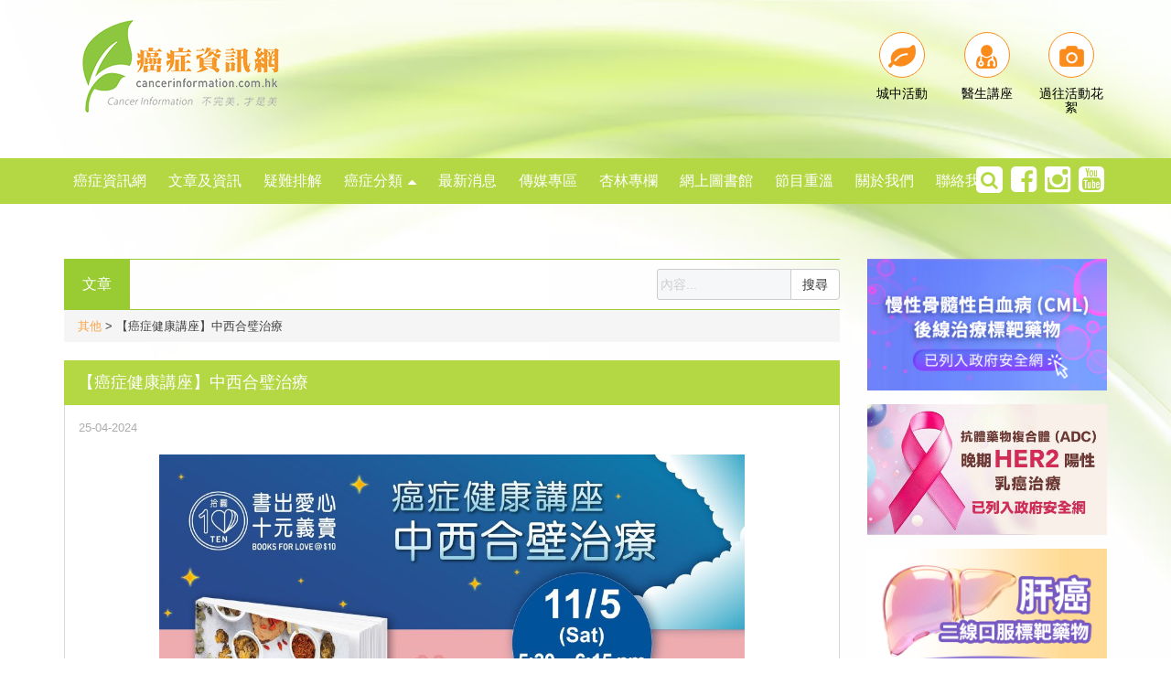

--- FILE ---
content_type: text/html; charset=UTF-8
request_url: https://cancerinformation.com.hk/web/2024/04/25/%E7%99%8C%E7%97%87%E5%81%A5%E5%BA%B7%E8%AC%9B%E5%BA%A7_%E4%B8%AD%E8%A5%BF%E5%90%88%E7%92%A7%E6%B2%BB%E7%99%82/
body_size: 18911
content:
<!doctype html>
<html lang="zh-HK"  >
    <head>
        <meta charset="UTF-8">
        <meta name="viewport" content="width=device-width, initial-scale=1.0">
        <link rel="profile" href="https://gmpg.org/xfn/11">
        <title>【癌症健康講座】中西合璧治療 &#8211; 癌症資訊網</title>
<link rel='dns-prefetch' href='//cdnjs.cloudflare.com' />
<link rel='dns-prefetch' href='//s.w.org' />
<link rel='stylesheet' id='contact-form-7-css'  href='https://cancerinformation.com.hk/web/wp-content/plugins/contact-form-7/includes/css/styles.css?ver=5.0.2' type='text/css' media='all' />
<link rel='stylesheet' id='lazyload-video-css-css'  href='https://cancerinformation.com.hk/web/wp-content/plugins/lazy-load-for-videos/public/css/lazyload-shared.css?ver=2.18.3' type='text/css' media='all' />
<style id='lazyload-video-css-inline-css' type='text/css'>
.entry-content a.lazy-load-youtube, a.lazy-load-youtube, .lazy-load-vimeo{ background-size: cover; }.titletext.youtube { display: none; }.lazy-load-div:before { content: "\25B6"; text-shadow: 0px 0px 60px rgba(0,0,0,0.8); }
</style>
<link rel='stylesheet' id='plugins-style-css'  href='https://cancerinformation.com.hk/web/wp-content/themes/cancerinformation_beta/assets/styles/plugins-css.css?ver=1546583005' type='text/css' media='all' />
<link rel='stylesheet' id='shortcodes-style-css'  href='https://cancerinformation.com.hk/web/wp-content/themes/cancerinformation_beta/assets/styles/shortcodes/shortcodes.css?ver=1546583005' type='text/css' media='all' />
<link rel='stylesheet' id='slick-style-css'  href='https://cdnjs.cloudflare.com/ajax/libs/slick-carousel/1.7.1/slick.css?ver=4.9.9' type='text/css' media='all' />
<link rel='stylesheet' id='slick-theme-style-css'  href='https://cdnjs.cloudflare.com/ajax/libs/slick-carousel/1.7.1/slick-theme.min.css?ver=4.9.9' type='text/css' media='all' />
<link rel='stylesheet' id='light-slider-style-css'  href='https://cdnjs.cloudflare.com/ajax/libs/lightslider/1.1.6/css/lightslider.min.css?ver=4.9.9' type='text/css' media='all' />
<link rel='stylesheet' id='style-css'  href='https://cancerinformation.com.hk/web/wp-content/themes/cancerinformation_beta/style.css?v=2022091501&#038;ver=1663228423' type='text/css' media='all' />
<link rel='stylesheet' id='theme-style-css'  href='https://cancerinformation.com.hk/web/wp-content/themes/cancerinformation_beta/assets/styles/style.css?ver=1546583005' type='text/css' media='all' />
<link rel='stylesheet' id='responsive-style-css'  href='https://cancerinformation.com.hk/web/wp-content/themes/cancerinformation_beta/assets/styles/responsive.css?ver=1546583005' type='text/css' media='all' />
<script type='text/javascript' src='https://cancerinformation.com.hk/web/wp-includes/js/jquery/jquery.js?ver=1.12.4'></script>
<script type='text/javascript' src='https://cancerinformation.com.hk/web/wp-includes/js/jquery/jquery-migrate.min.js?ver=1.4.1'></script>

<!-- OG: 3.1.9 -->
<meta property="og:image" content="https://cancerinformation.com.hk/web/wp-content/uploads/2024/04/booksforlove_中西醫_癌症-e1714033195899.jpeg" /><meta property="og:image:secure_url" content="https://cancerinformation.com.hk/web/wp-content/uploads/2024/04/booksforlove_中西醫_癌症-e1714033195899.jpeg" /><meta property="og:image:width" content="1000" /><meta property="og:image:height" content="1000" /><meta property="og:image:alt" content="booksforlove_中西醫_癌症" /><meta property="og:image:type" content="image/jpeg" /><meta property="og:description" content="&nbsp; 中西合璧治療已是熱門話題，用中藥調理身體也是順理成章。到真正想生的時候，可能已達高齡的年紀。故此..." /><meta property="og:type" content="article" /><meta property="og:locale" content="zh_HK" /><meta property="og:site_name" content="癌症資訊網" /><meta property="og:title" content="【癌症健康講座】中西合璧治療" /><meta property="og:url" content="https://cancerinformation.com.hk/web/2024/04/25/%e7%99%8c%e7%97%87%e5%81%a5%e5%ba%b7%e8%ac%9b%e5%ba%a7_%e4%b8%ad%e8%a5%bf%e5%90%88%e7%92%a7%e6%b2%bb%e7%99%82/" /><meta property="og:updated_time" content="2024-04-25T16:20:24+00:00" /><meta property="og:see_also" content="https://cancerinformation.com.hk/web/2022/07/15/%e3%80%8a%e4%b8%ad%e8%a5%bf%e9%86%ab%e8%97%a5%e5%8a%91%e5%b8%ab%e5%82%be%e4%b8%8b%e5%81%88%ef%b8%b0%e7%b5%a6%e7%99%8c%e7%97%87%e7%97%85%e4%ba%ba%e7%9a%84%e5%bb%ba%e8%ad%b0%e3%80%8b/" /><meta property="og:see_also" content="https://cancerinformation.com.hk/web/2022/08/12/%e3%80%8a%e4%b8%ad%e8%a5%bf%e9%86%ab%e8%97%a5%e5%8a%91%e5%b8%ab%e5%82%be%e4%b8%8b%e5%81%88%e3%80%8b%ef%bc%9a%e4%b8%ad%e9%86%ab%e8%a6%96%e7%99%8c%e7%97%87%e7%82%ba%e8%ba%ab%e9%ab%94%e3%80%8c%e5%92%8c/" /><meta property="og:see_also" content="https://cancerinformation.com.hk/web/2022/08/12/%e3%80%8a%e4%b8%ad%e8%a5%bf%e9%86%ab%e8%97%a5%e5%8a%91%e5%b8%ab%e5%82%be%e4%b8%8b%e5%81%88%e3%80%8b%ef%bc%9a%e5%a6%82%e4%bd%95%e7%94%a8%e8%a5%bf%e8%97%a5%e4%bb%a5%e5%a4%96%e7%9a%84%e6%96%b9%e6%b3%95/" /><meta property="og:see_also" content="https://cancerinformation.com.hk/web/2022/08/12/%e3%80%8a%e4%b8%ad%e8%a5%bf%e9%86%ab%e8%97%a5%e5%8a%91%e5%b8%ab%e5%82%be%e4%b8%8b%e5%81%88%e3%80%8b%ef%bc%9a%e5%8c%96%e7%99%82%e5%be%8c%e8%84%b1%e9%ab%ae%ef%bc%8c%e4%b8%ad%e9%86%ab%e5%8f%af%e4%bb%a5/" /><meta property="og:see_also" content="https://cancerinformation.com.hk/web/2024/11/28/%e3%80%8a%e4%b8%ad%e9%86%ab%e8%97%a5%e5%9c%a8%e8%82%ba%e7%99%8c%e6%b2%bb%e7%99%82%e7%9a%84%e8%a7%92%e8%89%b2%e3%80%8b-%e5%b0%8f%e5%86%8a%e5%ad%90%e7%b5%82%e6%96%bc%e5%87%ba%e7%89%88%e5%95%a6%ef%bc%81/" /><meta property="og:see_also" content="https://cancerinformation.com.hk/web/2024/04/16/%e7%99%8c%e7%97%87%e6%ae%ba%e6%89%8b_%e8%83%b0%e8%87%9f%e7%99%8c%e9%9b%a3%e7%99%bc%e7%8f%be/" />
<meta property="article:published_time" content="2024-04-25T08:10:28+00:00" /><meta property="article:modified_time" content="2024-04-25T08:20:24+00:00" /><meta property="article:section" content="好書分享" /><meta property="article:section" content="中醫" /><meta property="article:section" content="其他" /><meta property="article:section" content="中醫/ 中西合壁" /><meta property="article:author:first_name" content="Alan" /><meta property="article:author:username" content="Alan" />
<meta property="twitter:partner" content="ogwp" /><meta property="twitter:card" content="summary_large_image" /><meta property="twitter:image" content="https://cancerinformation.com.hk/web/wp-content/uploads/2024/04/booksforlove_中西醫_癌症-e1714033195899.jpeg" /><meta property="twitter:image:alt" content="booksforlove_中西醫_癌症" /><meta property="twitter:title" content="【癌症健康講座】中西合璧治療" /><meta property="twitter:description" content="&nbsp; 中西合璧治療已是熱門話題，用中藥調理身體也是順理成章。到真正想生的時候，可能已達高齡的年紀。故此..." /><meta property="twitter:url" content="https://cancerinformation.com.hk/web/2024/04/25/%e7%99%8c%e7%97%87%e5%81%a5%e5%ba%b7%e8%ac%9b%e5%ba%a7_%e4%b8%ad%e8%a5%bf%e5%90%88%e7%92%a7%e6%b2%bb%e7%99%82/" />
<meta  content="https://cancerinformation.com.hk/web/wp-content/uploads/2024/04/booksforlove_中西醫_癌症-e1714033195899.jpeg" /><meta  content="【癌症健康講座】中西合璧治療" /><meta  content="【癌症健康講座】中西合璧治療" /><meta  content="&nbsp; 中西合璧治療已是熱門話題，用中藥調理身體也是順理成章。到真正想生的時候，可能已達高齡的年紀。故此..." /><meta  content="2024-04-25" /><meta  content="2024-04-25T08:20:24+00:00" /><meta  content="Alan" />
<meta property="profile:first_name" content="Alan" /><meta property="profile:username" content="Alan" />
<!-- /OG -->

<link rel='https://api.w.org/' href='https://cancerinformation.com.hk/web/wp-json/' />
<link rel="EditURI" type="application/rsd+xml" title="RSD" href="https://cancerinformation.com.hk/web/xmlrpc.php?rsd" />
<link rel="wlwmanifest" type="application/wlwmanifest+xml" href="https://cancerinformation.com.hk/web/wp-includes/wlwmanifest.xml" /> 
<link rel='prev' title='【慎防癌症治療偏方】提高警覺，免受金錢損失！' href='https://cancerinformation.com.hk/web/2024/04/25/%e6%85%8e%e9%98%b2%e7%99%8c%e7%97%87%e6%b2%bb%e7%99%82%e5%81%8f%e6%96%b9_%e6%8f%90%e9%ab%98%e8%ad%a6%e8%a6%ba%e5%85%8d%e5%8f%97%e9%87%91%e9%8c%a2%e6%90%8d%e5%a4%b1/' />
<link rel='next' title='【醫學研究】港大醫學院研究顯示太極有效改善晚期肺癌患者睡眠質素' href='https://cancerinformation.com.hk/web/2024/04/29/%e6%b8%af%e5%a4%a7%e9%86%ab%e5%ad%b8%e9%99%a2%e7%a0%94%e7%a9%b6_%e5%a4%aa%e6%a5%b5%e6%9c%89%e6%95%88%e6%94%b9%e5%96%84%e6%99%9a%e6%9c%9f%e8%82%ba%e7%99%8c%e6%82%a3%e8%80%85%e7%9d%a1%e7%9c%a0/' />
<meta name="generator" content="WordPress 4.9.9" />
<link rel="canonical" href="https://cancerinformation.com.hk/web/2024/04/25/%e7%99%8c%e7%97%87%e5%81%a5%e5%ba%b7%e8%ac%9b%e5%ba%a7_%e4%b8%ad%e8%a5%bf%e5%90%88%e7%92%a7%e6%b2%bb%e7%99%82/" />
<link rel='shortlink' href='https://cancerinformation.com.hk/web/?p=39317' />
<link rel="alternate" type="application/json+oembed" href="https://cancerinformation.com.hk/web/wp-json/oembed/1.0/embed?url=https%3A%2F%2Fcancerinformation.com.hk%2Fweb%2F2024%2F04%2F25%2F%25e7%2599%258c%25e7%2597%2587%25e5%2581%25a5%25e5%25ba%25b7%25e8%25ac%259b%25e5%25ba%25a7_%25e4%25b8%25ad%25e8%25a5%25bf%25e5%2590%2588%25e7%2592%25a7%25e6%25b2%25bb%25e7%2599%2582%2F" />
<link rel="alternate" type="text/xml+oembed" href="https://cancerinformation.com.hk/web/wp-json/oembed/1.0/embed?url=https%3A%2F%2Fcancerinformation.com.hk%2Fweb%2F2024%2F04%2F25%2F%25e7%2599%258c%25e7%2597%2587%25e5%2581%25a5%25e5%25ba%25b7%25e8%25ac%259b%25e5%25ba%25a7_%25e4%25b8%25ad%25e8%25a5%25bf%25e5%2590%2588%25e7%2592%25a7%25e6%25b2%25bb%25e7%2599%2582%2F&#038;format=xml" />
<meta property="fb:app_id" content="1669920253327128"/><meta name="description" content="癌症資訊網，一個由同路人和照顧者角度出發的互動資訊網站。
我們各人恰如拼圖上的一片小方塊，獨處時總會有所限制，看不清全景；當每一片小方塊緊緊拼湊在一起，才可以完完整整展示一幅美麗的圖畫，表達美好的訊息。其實，抗癌路上又何嘗不是如此？單打獨鬥豈及眾志成城？">
<!-- start Simple Custom CSS and JS -->
<style type="text/css">
@media (max-width: 768px) {
    #imageGalleryA{
      max-height: 90px;
      overflow: hidden;
    }
	.aside-list{
  		display: none;
	}
}</style>
<!-- end Simple Custom CSS and JS -->
<link rel="pingback" href="https://cancerinformation.com.hk/web/xmlrpc.php">		<style type="text/css">.recentcomments a{display:inline !important;padding:0 !important;margin:0 !important;}</style>
		

<script type="application/ld+json" class="saswp-schema-markup-output">
[{"@context":"https://schema.org/","@graph":[{"@context":"https://schema.org/","@type":"SiteNavigationElement","@id":"https://cancerinformation.com.hk/web#Main menu","name":"癌症資訊網","url":"https://cancerinformation.com.hk/web/"},{"@context":"https://schema.org/","@type":"SiteNavigationElement","@id":"https://cancerinformation.com.hk/web#Main menu","name":"文章及資訊","url":"https://cancerinformation.com.hk/web/%e6%96%87%e7%ab%a0/"},{"@context":"https://schema.org/","@type":"SiteNavigationElement","@id":"https://cancerinformation.com.hk/web#Main menu","name":"疑難排解","url":"https://cancerinformation.com.hk/web/%e7%96%91%e9%9b%a3%e6%8e%92%e8%a7%a3/"},{"@context":"https://schema.org/","@type":"SiteNavigationElement","@id":"https://cancerinformation.com.hk/web#Main menu","name":"癌症分類","url":"###"},{"@context":"https://schema.org/","@type":"SiteNavigationElement","@id":"https://cancerinformation.com.hk/web#Main menu","name":"最新消息","url":"https://cancerinformation.com.hk/web/%e6%9c%80%e6%96%b0%e6%b6%88%e6%81%af/"},{"@context":"https://schema.org/","@type":"SiteNavigationElement","@id":"https://cancerinformation.com.hk/web#Main menu","name":"傳媒專區","url":"https://cancerinformation.com.hk/web/%e5%82%b3%e5%aa%92%e5%b0%88%e5%8d%80/"},{"@context":"https://schema.org/","@type":"SiteNavigationElement","@id":"https://cancerinformation.com.hk/web#Main menu","name":"杏林專欄","url":"https://cancerinformation.com.hk/web/%e6%9d%8f%e6%9e%97%e5%b0%88%e6%ac%84/"},{"@context":"https://schema.org/","@type":"SiteNavigationElement","@id":"https://cancerinformation.com.hk/web#Main menu","name":"網上圖書館","url":"https://cancerinformation.com.hk/web/%e7%b6%b2%e4%b8%8a%e5%9c%96%e6%9b%b8%e9%a4%a8/"},{"@context":"https://schema.org/","@type":"SiteNavigationElement","@id":"https://cancerinformation.com.hk/web#Main menu","name":"節目重溫","url":"https://cancerinformation.com.hk/web/%e7%af%80%e7%9b%ae%e9%87%8d%e6%ba%ab/"},{"@context":"https://schema.org/","@type":"SiteNavigationElement","@id":"https://cancerinformation.com.hk/web#Main menu","name":"關於我們","url":"https://cancerinformation.com.hk/web/%e9%97%9c%e6%96%bc%e6%88%91%e5%80%91/"},{"@context":"https://schema.org/","@type":"SiteNavigationElement","@id":"https://cancerinformation.com.hk/web#Main menu","name":"聯絡我們","url":"https://cancerinformation.com.hk/web/%e8%81%af%e7%b5%a1%e6%88%91%e5%80%91/"}]}]
</script>

<link rel="icon" href="https://cancerinformation.com.hk/web/wp-content/uploads/2018/05/cropped-site-icon-32x32.png" sizes="32x32" />
<link rel="icon" href="https://cancerinformation.com.hk/web/wp-content/uploads/2018/05/cropped-site-icon-192x192.png" sizes="192x192" />
<link rel="apple-touch-icon-precomposed" href="https://cancerinformation.com.hk/web/wp-content/uploads/2018/05/cropped-site-icon-180x180.png" />
<meta name="msapplication-TileImage" content="https://cancerinformation.com.hk/web/wp-content/uploads/2018/05/cropped-site-icon-270x270.png" />
        <!-- Global site tag (gtag.js) - Google Analytics -->
        <script async src="https://www.googletagmanager.com/gtag/js?id=UA-20109907-1"></script>
        <script>
            window.dataLayer = window.dataLayer || [];
            function gtag() {
                dataLayer.push(arguments);
            }
            gtag('js', new Date());

            gtag('config', 'UA-20109907-1');
        </script>
        <script>(function (w, d, s, l, i) {
                w[l] = w[l] || [];
                w[l].push({'gtm.start':
                            new Date().getTime(), event: 'gtm.js'});
                var f = d.getElementsByTagName(s)[0],
                        j = d.createElement(s), dl = l != 'dataLayer' ? '&l=' + l : '';
                j.async = true;
                j.src =
                        'https://www.googletagmanager.com/gtm.js?id=' + i + dl;
                f.parentNode.insertBefore(j, f);
            })(window, document, 'script', 'dataLayer', 'GTM-T4HJRGD');
        </script>
        <!-- Link Swiper's CSS -->
        <link rel="stylesheet" href="https://cancerinformation.com.hk/web/wp-content/themes/cancerinformation_beta/swiper/css/swiper.min.css">
        <style>
            * {
                word-break: break-word;
            }
        </style>
    </head>
    <body class="post-template-default single single-post postid-39317 single-format-standard elementor-default">
        <div id="page" class="site">
            <div class="wrapper">
                <!--gd header -->
                <header id="header" class="header">
                    <div class="header-top">
                        <div class="container">
                            <div class="row">
                                <div class="col-xs-12 col-sm-3 hidden-xs">
                                    <div class="logo-wrap">
                                        <a href="https://cancerinformation.com.hk/web/"><img src="https://cancerinformation.com.hk/web/wp-content/themes/cancerinformation_beta/assets/images/logo_v3.png?v=2" alt="" /></a>
                                    </div>
                                </div>
                                <div class="col-xs-12 col-sm-6 hidden-xs">
                                    <div class="top-banner">
                                                                            </div>
                                </div>
                                <div class="col-xs-12 col-sm-3 hidden-xs">
                                    <div class="top-info-link">
                                        <div class="row min-pad">
                                            <div class="col-xs-4">
                                                <a href="https://cancerinformation.com.hk/web/%e5%9f%8e%e4%b8%ad%e6%b4%bb%e5%8b%95/">
                                                    <div class="top-info-image">
                                                        <img src="https://cancerinformation.com.hk/web/wp-content/themes/cancerinformation_beta/assets/images/top-right-icon-1.png" alt="" />
                                                    </div>
                                                    <h5 class="text-center">城中活動</h5>
                                                </a>
                                            </div>
                                            <div class="col-xs-4">
                                                <div class="top-info-image">
                                                    <a href="https://cancerinformation.com.hk/web/event_categories/醫生講座/">
                                                        <img src="https://cancerinformation.com.hk/web/wp-content/themes/cancerinformation_beta/assets/images/top-right-icon-2.png" alt="" />
                                                </div>
                                                <h5 class="text-center">醫生講座</h5>
                                                </a>
                                            </div>
                                            <div class="col-xs-4">
                                                <a href="https://cancerinformation.com.hk/web/城中活動/?expire_event">
                                                    <div class="top-info-image">
                                                        <img src="https://cancerinformation.com.hk/web/wp-content/themes/cancerinformation_beta/assets/images/top-right-icon-3.png" alt="" />
                                                    </div>
                                                    <h5 class="text-center">過往活動花絮</h5>
                                                </a>
                                            </div>
                                        </div>
                                    </div>
                                </div>
                            </div>
                        </div>
                        <div class="mobile-menu visible-xs">
                            <div class="stellarnav">
                                <a onclick="gdmbmn()" href="#" class="menu-toggle">
                                    <i class="fa fa-bars"></i>
                                </a>
                                <a href="https://cancerinformation.com.hk/web/">
                                    <img style="margin: 10px; height: 35px;" src="https://cancerinformation.com.hk/web/wp-content/themes/cancerinformation_beta/assets/images/logo_v3.png?v=2"/>
                                </a>
                                <div id="gdmbbt" style="transition: all 0.2s ease-in-out; float: right; display: flex; height: 25px; margin: 15px 0px;">
                                    <div onclick="gdmbsc()">
                                        <svg style="height: 25px; margin: 0px 15px;" xmlns="http://www.w3.org/2000/svg" viewBox="0 0 20 20">
                                        <path d="M14.224 14.867a.455.455 0 1 1 .643-.643l4.545 4.545a.455.455 0 0 1-.643.643l-4.545-4.545zm-5.523 2.081a8.247 8.247 0 1 1 0-16.493 8.247 8.247 0 0 1 0 16.493zm0-.909a7.338 7.338 0 1 0 0-14.675 7.338 7.338 0 0 0 0 14.675z"></path>
                                        </path>
                                        </svg>
                                    </div>
                                    <div style="border-left: 1px solid #eee;">
                                        <a href="https://cancerinformation.com.hk/web/%E7%96%91%E9%9B%A3%E6%8E%92%E8%A7%A3/">
                                            <img style="height: 25px; margin: 0px 15px;" src="https://cancerinformation.com.hk/web/wp-content/themes/cancerinformation_beta/qa.png"/>
                                        </a>
                                    </div>
                                    <div style="border-left: 1px solid #eee;">
                                        <a href="https://cancerinformation.com.hk/web/%E6%9C%83%E5%93%A1%E8%A8%BB%E5%86%8A/">
                                            <svg style="height: 25px; margin: 0px 15px;" xmlns="http://www.w3.org/2000/svg" viewBox="0 0 18 20">
                                            <path d="M12.5 6.333C12.5 3.165 11.29 1.5 9 1.5S5.5 3.165 5.5 6.333c0 2.977 1.747 5.5 3.5 5.5s3.5-2.523 3.5-5.5zm1 0c0 3.468-2.1 6.5-4.5 6.5s-4.5-3.032-4.5-6.5C4.5 2.67 6.077.5 9 .5s4.5 2.169 4.5 5.833zM1 19.5a.5.5 0 0 1-.5-.5c0-5.453 2.805-7.167 8.5-7.167s8.5 1.714 8.5 7.167a.5.5 0 0 1-.5.5H1zm15.491-1c-.159-4.368-2.464-5.667-7.491-5.667-5.027 0-7.332 1.299-7.491 5.667H16.49z">
                                            </path>
                                            </svg>
                                        </a>
                                    </div>
                                </div>
                                <div id="gdmbmn" style="position: fixed; background-color: rgb(255, 255, 255); bottom: 0px; top: 55px; right: 0px; left: 0px;">
                                    <div style="height: 10px; width: 100%; -webkit-box-shadow: 0px 0px 6px 0px rgba(50,50,50,0.75); box-shadow: 0px 0px 6px 0px rgba(50,50,50,0.75);">
                                    </div>
                                    <ul style="padding: 0px 12.5px;">
                                        <li id="癌症資訊網-menu" class="menu-item menu-item-type-post_type menu-item-object-page menu-item-home menu-item-17152"><a href="https://cancerinformation.com.hk/web/">癌症資訊網</a></li>
<li id="文章及資訊-menu" class="menu-item menu-item-type-post_type menu-item-object-page menu-item-17153"><a href="https://cancerinformation.com.hk/web/%e6%96%87%e7%ab%a0/">文章及資訊</a></li>
<li id="疑難排解-menu" class="menu-item menu-item-type-post_type menu-item-object-page menu-item-17154"><a href="https://cancerinformation.com.hk/web/%e7%96%91%e9%9b%a3%e6%8e%92%e8%a7%a3/">疑難排解</a></li>
<li id="癌症分類-menu" class="menu-item menu-item-type-custom menu-item-object-custom menu-item-17155"><a href="###">癌症分類</a></li>
<li id="城中活動-menu" class="menu-item menu-item-type-post_type menu-item-object-page menu-item-17156"><a href="https://cancerinformation.com.hk/web/%e5%9f%8e%e4%b8%ad%e6%b4%bb%e5%8b%95/">城中活動</a></li>
<li id="最新消息-menu" class="menu-item menu-item-type-post_type menu-item-object-page menu-item-17157"><a href="https://cancerinformation.com.hk/web/%e6%9c%80%e6%96%b0%e6%b6%88%e6%81%af/">最新消息</a></li>
<li id="傳媒專區-menu" class="menu-item menu-item-type-post_type menu-item-object-page menu-item-17158"><a href="https://cancerinformation.com.hk/web/%e5%82%b3%e5%aa%92%e5%b0%88%e5%8d%80/">傳媒專區</a></li>
<li id="杏林專欄-menu" class="menu-item menu-item-type-post_type menu-item-object-page menu-item-17159"><a href="https://cancerinformation.com.hk/web/%e6%9d%8f%e6%9e%97%e5%b0%88%e6%ac%84/">杏林專欄</a></li>
<li id="網上圖書館-menu" class="menu-item menu-item-type-post_type menu-item-object-page menu-item-17160"><a href="https://cancerinformation.com.hk/web/%e7%b6%b2%e4%b8%8a%e5%9c%96%e6%9b%b8%e9%a4%a8/">網上圖書館</a></li>
<li id="節目重溫-menu" class="menu-item menu-item-type-post_type menu-item-object-page menu-item-17161"><a href="https://cancerinformation.com.hk/web/%e7%af%80%e7%9b%ae%e9%87%8d%e6%ba%ab/">節目重溫</a></li>
<li id="關於我們-menu" class="menu-item menu-item-type-post_type menu-item-object-page menu-item-17162"><a href="https://cancerinformation.com.hk/web/%e9%97%9c%e6%96%bc%e6%88%91%e5%80%91/">關於我們</a></li>
<li id="聯絡我們-menu" class="menu-item menu-item-type-post_type menu-item-object-page menu-item-17163"><a href="https://cancerinformation.com.hk/web/%e8%81%af%e7%b5%a1%e6%88%91%e5%80%91/">聯絡我們</a></li>
                                    </ul>
                                    <hr>
                                    <!-- Swiper -->
                                    <div class="col-xs-12 col-md-9">
                                        <div class="swiper-container" id="swiper-1">
                                            <div class="swiper-wrapper">
                                                                                                                                                            <div class="swiper-slide" style="height: 100px;">
                                                            <a href="https://cancerinformation.com.hk/BreatheWithMe/" target="_blank">
                                                                <img src="https://cancerinformation.com.hk/web/wp-content/uploads/2021/05/WhatsApp-Image-2021-04-19-at-12.45.49-300x300.jpeg" border="0" alt="" title="">
                                                            </a>
                                                        </div>
                                                                                                            <div class="swiper-slide" style="height: 100px;">
                                                            <a href="https://cancerinformation.com.hk/web/2025/11/24/virx-防毒噴鼻劑_預防傷風感冒_新型病毒/" target="_blank">
                                                                <img src="https://cancerinformation.com.hk/web/wp-content/uploads/2025/11/VirX_nasalspray-300x300.jpeg" border="0" alt="" title="">
                                                            </a>
                                                        </div>
                                                                                                            <div class="swiper-slide" style="height: 100px;">
                                                            <a href="https://cancerinformation.com.hk/web/2020/02/24/【easy-ask-醫事．問】一對一免費面談諮詢病情/" target="_blank">
                                                                <img src="https://cancerinformation.com.hk/web/wp-content/uploads/2025/11/EasyAsk_minirm.jpg" border="0" alt="" title="">
                                                            </a>
                                                        </div>
                                                                                                            <div class="swiper-slide" style="height: 100px;">
                                                            <a href="https://cancerinformation.com.hk/skinsideeffect/" target="_blank">
                                                                <img src="https://cancerinformation.com.hk/web/wp-content/uploads/2024/09/5c9f0318f04f440cc7730250616311d-300x300.png" border="0" alt="" title="">
                                                            </a>
                                                        </div>
                                                                                                            <div class="swiper-slide" style="height: 100px;">
                                                            <a href="https://share.google/T5rIdtNd833o83FP6" target="_blank">
                                                                <img src="https://cancerinformation.com.hk/web/wp-content/uploads/2026/01/GCCF-300x300.jpeg" border="0" alt="" title="">
                                                            </a>
                                                        </div>
                                                                                                                                                </div>
                                            <!-- Add Pagination -->
                                            <!--<div class="swiper-pagination"></div>-->
                                            <!-- Add Arrows -->
                                            <div class="swiper-button-next"></div>
                                            <div class="swiper-button-prev"></div>
                                        </div>
                                    </div>
                                    <!-- Swiper -->
                                    <div class="col-xs-12 col-md-9">
                                        <div class="swiper-container" id="swiper-2">
                                            <div class="swiper-wrapper">
                                                                                                                                                            <div class="swiper-slide" style="height: 100px;">
                                                            <a href="https://cancerinformation.com.hk/ibrance/" target="_blank">
                                                                <img src="https://cancerinformation.com.hk/web/wp-content/uploads/2018/05/breast_cancer.jpg" border="0" alt="" title="">
                                                            </a>
                                                        </div>
                                                                                                            <div class="swiper-slide" style="height: 100px;">
                                                            <a href="https://bit.ly/394AWDe" target="_blank">
                                                                <img src="https://cancerinformation.com.hk/web/wp-content/uploads/2018/07/online-banner_208x208.png" border="0" alt="" title="">
                                                            </a>
                                                        </div>
                                                                                                            <div class="swiper-slide" style="height: 100px;">
                                                            <a href="https://cancerinformation.com.hk/web/page/%E5%85%8D%E7%96%AB%E7%87%9F%E9%A4%8A/" target="_blank">
                                                                <img src="https://cancerinformation.com.hk/web/wp-content/uploads/2018/05/immunonutrition2.jpg" border="0" alt="" title="">
                                                            </a>
                                                        </div>
                                                                                                            <div class="swiper-slide" style="height: 100px;">
                                                            <a href="https://cancerinformation.com.hk/web/2024/07/30/見善計劃-癌症檢查服務資助/" target="_blank">
                                                                <img src="https://cancerinformation.com.hk/web/wp-content/uploads/2024/08/JianshanFund-300x300.jpg" border="0" alt="" title="">
                                                            </a>
                                                        </div>
                                                                                                            <div class="swiper-slide" style="height: 100px;">
                                                            <a href="https://support-plus.med.hku.hk/patient-support-programmes.php?lang=TC" target="_blank">
                                                                <img src="https://cancerinformation.com.hk/web/wp-content/uploads/2024/08/medicine_catalog-300x300.jpg" border="0" alt="" title="">
                                                            </a>
                                                        </div>
                                                                                                                                                </div>
                                            <!-- Add Pagination -->
                                            <!--<div class="swiper-pagination"></div>-->
                                            <!-- Add Arrows -->
                                            <div class="swiper-button-next"></div>
                                            <div class="swiper-button-prev"></div>
                                        </div>
                                    </div>
                                    <div style="text-align: center; margin: 15px 0px;">
                                        <a href="/web/私隱政策/">私隱政策</a>
                                        <a href="/web/服務條款/">服務條款</a>
                                    </div>
                                    <div style="text-align: center; margin: 15px 0px;">
                                        <a style="margin: 15px;" href="http://bit.ly/2kxyFGg" target="_blank"><i style="font-size: 30px;" class="fa fa-facebook-square" aria-hidden="true"></i></a>
                                        <a style="margin: 15px;" href="http://bit.ly/2kA9NOd" target="_blank"><i style="font-size: 30px;" class="fa fa-instagram" aria-hidden="true"></i></a>
                                        <a style="margin: 15px;" href="http://bit.ly/2skCvpI" target="_blank"><i style="font-size: 30px;" class="fa fa-youtube-square" aria-hidden="true"></i></a>
                                    </div>
                                </div>
                                <div id="gdmbsc" style="border-radius: 5px; margin: 15px; padding: 15px; background: #fff; -webkit-box-shadow: 0px 0px 6px 0px rgba(50,50,50,0.75); box-shadow: 0px 0px 6px 0px rgba(50,50,50,0.75);">
                                    <form role="search" method="get" id="search-form" action="https://cancerinformation.com.hk/web/">
                                        <div class="input-group">
                                            <input style="height: 34px;" type="text" class="form-control" placeholder="內容..." name="s" id="search-input" value="" />
                                            <span class="input-group-btn">
                                                <button class="btn btn-default" type="submit">搜尋</button>
                                            </span>
                                        </div>
                                    </form>
                                    <div style="color: #6ac000; margin: 15px 0px">
                                        熱門話題
                                    </div>
                                                                            <div style="display: inline-block; margin: 0px 15px 15px 0px; border-radius: 5px; padding: 5px 15px; border: 1px solid #eee;">
                                            <a href="https://cancerinformation.com.hk/web/2023/02/02/%e6%b8%af%e5%a4%a7%e9%86%ab%e5%ad%b8%e9%99%a2%e7%99%bc%e7%8f%be%e6%8a%91%e7%99%8c%e5%9f%ba%e5%9b%a0%e7%bc%ba%e5%a4%b1%e4%bb%a4%e4%b9%b3%e7%99%8c%e6%b2%bb%e7%99%82%e5%a4%b1%e6%95%88/">
                                                【癌症研究】港大醫學院發現抑癌基因缺失令乳癌治療失效                                            </a>
                                        </div>
                                                                                <div style="display: inline-block; margin: 0px 15px 15px 0px; border-radius: 5px; padding: 5px 15px; border: 1px solid #eee;">
                                            <a href="https://cancerinformation.com.hk/web/2016/09/02/%e8%8a%b1%e6%a8%a3%e5%b9%b4%e8%8f%af%e7%99%8c%e9%80%9d-%e5%a5%b9%e6%8d%90%e9%8c%a2%e6%8d%90%e5%a4%a7%e9%ab%94/">
                                                花樣年華癌逝 她捐錢捐大體                                            </a>
                                        </div>
                                                                                <div style="display: inline-block; margin: 0px 15px 15px 0px; border-radius: 5px; padding: 5px 15px; border: 1px solid #eee;">
                                            <a href="https://cancerinformation.com.hk/web/2018/01/31/%e3%80%90%e4%ba%86%e8%a7%a3%e4%b9%b3%e7%99%8c%e3%80%91%e4%b9%b3%e7%99%8c%e5%be%a9%e7%99%bc%e6%93%b4%e6%95%a3-%e6%96%b0%e6%ae%ba%e6%89%8b%e9%90%a7%e5%86%8d%e6%8a%97%e6%88%b0/">
                                                【了解乳癌】乳癌復發擴散 新殺手鐧再抗戰                                            </a>
                                        </div>
                                                                                <div style="display: inline-block; margin: 0px 15px 15px 0px; border-radius: 5px; padding: 5px 15px; border: 1px solid #eee;">
                                            <a href="https://cancerinformation.com.hk/web/2022/07/06/%e6%94%be%e5%b0%84%e5%b8%ab-%e6%94%be%e5%b0%84%e6%b2%bb%e7%99%82%e5%b8%abvs%e6%94%be%e5%b0%84%e8%a8%ba%e6%96%b7%e5%b8%ab-2%e7%a8%ae%e5%b0%88%e6%a5%ad%e6%9c%89%e4%bd%95%e5%88%86%e5%88%a5/">
                                                放射治療師、放射診斷師「工作大不同」                                            </a>
                                        </div>
                                                                        </div>
                            </div>
                        </div>
                        <!-- Swiper JS -->
                        <script src="https://cancerinformation.com.hk/web/wp-content/themes/cancerinformation_beta/swiper/js/swiper.min.js"></script>
                        <!-- Initialize Swiper -->
                        <script>
                        (function() {
                                        var swiper1 = new Swiper('#swiper-1', {
                                            slidesPerView: 5,
                                            slidesPerColumn: 1,
                                            navigation: {
                                                nextEl: '.swiper-button-next',
                                                prevEl: '.swiper-button-prev',
                                            },
                                            //        spaceBetween: 30,
                                            //        pagination: {
                                            //            el: '.swiper-pagination',
                                            //            clickable: true,
                                            //        },
                                        });
                                        var swiper2 = new Swiper('#swiper-2', {
                                            slidesPerView: 5,
                                            slidesPerColumn: 1,
                                            navigation: {
                                                nextEl: '.swiper-button-next',
                                                prevEl: '.swiper-button-prev',
                                            },
                                        });
                                        swiper1.allowTouchMove = false;
                                        swiper2.allowTouchMove = false;
                            })();
                        </script>
                        <script>
                            document.getElementById("gdmbsc").style.display = "none";
                            document.getElementById("gdmbmn").style.display = "none";
                            function gdmbsc() {
                                if (document.getElementById("gdmbsc").style.display == "none") {
                                    document.getElementById("gdmbsc").style.display = "block";
                                } else {
                                    document.getElementById("gdmbsc").style.display = "none";
                                }
                            }
                            document.getElementById("gdmbmn").style.display = "none";
                            function gdmbmn() {
                                if (document.getElementById("gdmbmn").style.display == "none") {
                                    document.getElementById("gdmbmn").style.display = "block";
                                    document.getElementById("gdmbsc").style.display = "none";
                                    //document.getElementById("gdmbbt").style.opacity = 0;
                                } else {
                                    document.getElementById("gdmbmn").style.display = "none";
                                    //document.getElementById("gdmbbt").style.opacity = 1;
                                }
                            }
                        </script>
                        <noscript>
                        <iframe src="https://www.googletagmanager.com/ns.html?id=GTM-T4HJRGD"
                                height="0" width="0" style="display:none;visibility:hidden"></iframe>
                        </noscript>
                        <style>
                            .stellarnav li a {
                                color: #000;
                            }
                            .swiper-container {
                                width: 100%;
                                height: auto;
                                margin-left: auto;
                                margin-right: auto;
                            }
                            .swiper-slide {
                                text-align: center;
                                font-size: 18px;
                                background: #fff;
                                height: 200px;
                                /* Center slide text vertically */
                                display: -webkit-box;
                                display: -ms-flexbox;
                                display: -webkit-flex;
                                display: flex;
                                -webkit-box-pack: center;
                                -ms-flex-pack: center;
                                -webkit-justify-content: center;
                                justify-content: center;
                                -webkit-box-align: center;
                                -ms-flex-align: center;
                                -webkit-align-items: center;
                                align-items: center;
                            }
                            #gdmbmn {
                                overflow-y: auto;
                            }
                            #gdmbmn ul {
                                background-color: #fff;
                            }
                            #gdmbmn li {
                                display: inline-block;
                                width: 32%;
                            }
                            #gdmbmn li a {
                                border-radius: 5px;
                                padding: 5px 0px;
                                border: 1px solid #eee;
                                text-align: center;
                                margin: 5px 2.5px;
                            }
                            @media (max-width: 1202px) {
                                .inner-page {
                                    padding-top: 0px;
                                }
                                .header-top {
                                    padding: 0px;
                                }
                                .header {
                                    padding-bottom: 70px;
                                }
                            }
                            .mobile-menu {
                                position: fixed;
                                z-index: 3;
                                background: #fff;
                                -webkit-box-shadow: 0px 0px 6px 0px rgba(50,50,50,0.75);
                                box-shadow: 0px 0px 6px 0px rgba(50,50,50,0.75);
                                width: 100%;
                                height: 55px;
                            }
                            .mobile-menu .stellarnav {
                                background: transparent;
                            }
                            .mobile-menu .stellarnav .menu-toggle {
                                text-align: right;
                                cursor: pointer;
                                font-size: 14px;
                                padding: 18px 15px;
                            }
                            .mobile-menu .current-menu-item:not(.menu-item-object-custom) a {
                                color: #fff;
                            }
                        </style>
                    </div>
                    <!--gd mega menu -->
                    <div>
                        <!-- menu start -->
                        <div class="main-menu-wrap hidden-xs">
                            <div class="container">
                                <ul id="gdrimn" class="nav">
                                    <li id="癌症資訊網-menu" class="menu-item menu-item-type-post_type menu-item-object-page menu-item-home menu-item-114"><a href="https://cancerinformation.com.hk/web/">癌症資訊網</a></li>
<li id="文章及資訊-menu" class="menu-item menu-item-type-post_type menu-item-object-page menu-item-113"><a href="https://cancerinformation.com.hk/web/%e6%96%87%e7%ab%a0/">文章及資訊</a></li>
<li id="疑難排解-menu" class="menu-item menu-item-type-post_type menu-item-object-page menu-item-110"><a href="https://cancerinformation.com.hk/web/%e7%96%91%e9%9b%a3%e6%8e%92%e8%a7%a3/">疑難排解</a></li>
<li id="癌症分類-menu" class="menu-item menu-item-type-custom menu-item-object-custom menu-item-17164"><a href="###">癌症分類</a></li>
<li id="最新消息-menu" class="menu-item menu-item-type-post_type menu-item-object-page menu-item-112"><a href="https://cancerinformation.com.hk/web/%e6%9c%80%e6%96%b0%e6%b6%88%e6%81%af/">最新消息</a></li>
<li id="傳媒專區-menu" class="menu-item menu-item-type-post_type menu-item-object-page menu-item-13110"><a href="https://cancerinformation.com.hk/web/%e5%82%b3%e5%aa%92%e5%b0%88%e5%8d%80/">傳媒專區</a></li>
<li id="杏林專欄-menu" class="menu-item menu-item-type-post_type menu-item-object-page menu-item-111"><a href="https://cancerinformation.com.hk/web/%e6%9d%8f%e6%9e%97%e5%b0%88%e6%ac%84/">杏林專欄</a></li>
<li id="網上圖書館-menu" class="menu-item menu-item-type-post_type menu-item-object-page menu-item-109"><a href="https://cancerinformation.com.hk/web/%e7%b6%b2%e4%b8%8a%e5%9c%96%e6%9b%b8%e9%a4%a8/">網上圖書館</a></li>
<li id="節目重溫-menu" class="menu-item menu-item-type-post_type menu-item-object-page menu-item-116"><a href="https://cancerinformation.com.hk/web/%e7%af%80%e7%9b%ae%e9%87%8d%e6%ba%ab/">節目重溫</a></li>
<li id="關於我們-menu" class="menu-item menu-item-type-post_type menu-item-object-page menu-item-115"><a href="https://cancerinformation.com.hk/web/%e9%97%9c%e6%96%bc%e6%88%91%e5%80%91/">關於我們</a></li>
<li id="聯絡我們-menu" class="menu-item menu-item-type-post_type menu-item-object-page menu-item-14417"><a href="https://cancerinformation.com.hk/web/%e8%81%af%e7%b5%a1%e6%88%91%e5%80%91/">聯絡我們</a></li>
                                </ul>
                                <style>
                                    #gdrimn li a {
                                        padding-left: 10px;
                                        padding-right: 10px;
                                    }
                                    #gdrimn li:nth-child(4):after {
                                        content: "\f0d8";
                                        font-family: FontAwesome;
                                        position: absolute;
                                        right: 10px;
                                        top: 50%;
                                        transform: translateY(-50%);
                                        color: #fff;
                                    }
                                    #gdrimn li:nth-child(4).x:after {
                                        content: "\f0d7";
                                    }
                                    #gdrimn li:nth-child(4) a {
                                        padding-right: 25px;
                                    }
                                    .gdrimgmn {
                                        padding: 20px 10px;
                                        width: 739px;
                                        height: 320px;
                                        position: absolute;
                                        z-index: 1;
                                        left: 265px;
                                        background-color: #d4e283;
                                        flex-wrap: wrap;
                                        justify-content: flex-start;
                                        display: none;
                                    }
                                    .gdrimgmn div:hover a {
                                        text-decoration: none;
                                        color: #61811F;
                                        font-weight: bold;
                                    }
                                    .gdrimgmn a {
                                        font-size: 15px;
                                    }
                                    .gdrimgmn div {
                                        display: inline-block;
                                        text-align: center;
                                        width: 120px;
                                        padding: 10px;
                                        background-color: #fff;
                                        border-radius: 5px;
                                        margin: 0 10px 15px;
                                    }
                                    #gdrimgmnmb {
                                        height: 0px;
                                        position: absolute;
                                        z-index: 2;
                                        background-color: #fff;
                                        left: 0px;
                                        padding: 0px 12.5px;
                                        transition: height 0.3s;
                                        -moz-transition: height 0.3s;
                                        -webkit-transition: height 0.3s;
                                        -o-transition: height 0.3s;
                                        overflow: hidden;
                                    }
                                    #gdrimgmnmb div {
                                        display: inline-block;
                                        width: 32%;
                                        list-style: none;
                                        margin: 0;
                                        padding: 0;
                                        position: relative;
                                        line-height: normal;
                                        vertical-align: middle;
                                    }
                                    #gdrimgmnmb a {
                                        border-radius: 5px;
                                        padding: 5px 0px;
                                        border: 1px solid #eee;
                                        text-align: center;
                                        margin: 5px 2.5px;
                                        display: block;
                                        text-decoration: none;
                                        color: #000;
                                        font-size: 14px;
                                        font-family: inherit;
                                        box-sizing: border-box;
                                        transition: all .3s ease-out;
                                    }
                                    #gdmbmn ul li:nth-child(4):after {
                                        content: "\f0d8";
                                        font-family: FontAwesome;
                                        position: absolute;
                                        right: 5px;
                                        top: 50%;
                                        transform: translateY(-50%);
                                        color: #000;
                                    }
                                    #gdmbmn ul li:nth-child(4).x:after {
                                        content: "\f0d7";
                                        color: #fff;
                                    }
                                    #gdmbmn ul li:nth-child(4).x a {
                                        color: #fff;
                                        background-color: #8cc73f;
                                    }
                                </style>
                                <script>
                                    $ = jQuery.noConflict();
                                    $(document).ready(function () {
                                        $("#gdrimn").children().eq(3).hover(function () {
                                            $("#gdrimn").children().eq(3).addClass("x");
                                            $(".gdrimgmn").css("display", "flex");
                                        }, function () {
                                            $("#gdrimn").children().eq(3).removeClass("x");
                                            $(".gdrimgmn").css("display", "none");
                                        });
                                        $(".gdrimgmn").hover(function () {
                                            $("#gdrimn").children().eq(3).css("background-color", "#61811F");
                                            $("#gdrimn").children().eq(3).addClass("x");
                                            $(".gdrimgmn").css("display", "flex");
                                        }, function () {
                                            $("#gdrimn").children().eq(3).css("background-color", "transparent");
                                            $("#gdrimn").children().eq(3).removeClass("x");
                                            $(".gdrimgmn").css("display", "none");
                                        });
                                        $("#gdmbmn ul").children().eq(5).after("<div id='gdrimgmnmb'><div style='display: block; width: 100%; height: 1px; margin: 5px 0px; box-shadow: rgba(50, 50, 50, 0.75) 0px 1px 1px 0px; -webkit-box-shadow: rgba(50, 50, 50, 0.75) 0px 1px 1px 0px;'></div>" + $(".gdrimgmn").html() + "</div>");
                                    });
                                    $("#gdrimn").children().eq(3).click(function () {
                                        $(location).attr("href", "/web/cancer/乳癌/");
                                    });
                                    $("#gdmbmn ul").children().eq(3).click(function () {
                                        if ($("#gdrimgmnmb").height() == 0) {
                                            $("#gdmbmn ul").children().eq(3).addClass("x");
                                            $("#gdrimgmnmb").css("height", "480px");
                                        } else {
                                            $("#gdmbmn ul").children().eq(3).removeClass("x");
                                            $("#gdrimgmnmb").css("height", "0px");
                                        }
                                    });
                                </script>
                                <div class="gdrimgmn">
                                                                            <div>
                                                                                            <a href="https://cancerinformation.com.hk/web/cancer/%e4%b9%b3%e7%99%8c/">
                                                    乳癌                                                </a>
                                                                                        </div>
                                                                                <div>
                                                                                            <a href="https://cancerinformation.com.hk/web/cancer/%e8%82%ba%e7%99%8c/">
                                                    肺癌                                                </a>
                                                                                        </div>
                                                                                <div>
                                                                                            <a href="https://cancerinformation.com.hk/web/cancer/%e8%82%9d%e7%99%8c/">
                                                    肝癌                                                </a>
                                                                                        </div>
                                                                                <div>
                                                                                            <a href="https://cancerinformation.com.hk/web/cancer/%e8%83%83%e7%99%8c/">
                                                    胃癌                                                </a>
                                                                                        </div>
                                                                                <div>
                                                                                            <a href="https://cancerinformation.com.hk/web/cancer/%e6%b7%8b%e5%b7%b4%e7%98%a4/">
                                                    淋巴瘤                                                </a>
                                                                                        </div>
                                                                                <div>
                                                                                            <a href="https://cancerinformation.com.hk/web/cancer/%e9%bc%bb%e5%92%bd%e7%99%8c/">
                                                    鼻咽癌                                                </a>
                                                                                        </div>
                                                                                <div>
                                                                                            <a href="https://cancerinformation.com.hk/web/cancer/%e5%a4%a7%e8%85%b8%e7%99%8c/">
                                                    大腸癌                                                </a>
                                                                                        </div>
                                                                                <div>
                                                                                            <a href="https://cancerinformation.com.hk/web/cancer/%e5%96%89%e7%99%8c/">
                                                    喉癌                                                </a>
                                                                                        </div>
                                                                                <div>
                                                                                            <a href="https://cancerinformation.com.hk/web/cancer/%e9%aa%a8%e7%99%8c/">
                                                    骨癌                                                </a>
                                                                                        </div>
                                                                                <div>
                                                                                            <a href="https://cancerinformation.com.hk/web/cancer/%e8%85%8e%e7%99%8c/">
                                                    腎癌                                                </a>
                                                                                        </div>
                                                                                <div>
                                                                                            <a href="https://cancerinformation.com.hk/web/cancer/%e8%83%b0%e8%87%9f%e7%99%8c/">
                                                    胰臟癌                                                </a>
                                                                                        </div>
                                                                                <div>
                                                                                            <a href="https://cancerinformation.com.hk/web/cancer/%e5%ae%ae%e9%a0%b8%e7%99%8c/">
                                                    宮頸癌                                                </a>
                                                                                        </div>
                                                                                <div>
                                                                                            <a href="https://cancerinformation.com.hk/web/cancer/%e5%8d%b5%e5%b7%a2%e7%99%8c/">
                                                    卵巢癌                                                </a>
                                                                                        </div>
                                                                                <div>
                                                                                            <a href="https://cancerinformation.com.hk/web/cancer/%e7%9a%ae%e8%86%9a%e7%99%8c/">
                                                    皮膚癌                                                </a>
                                                                                        </div>
                                                                                <div>
                                                                                            <a href="https://cancerinformation.com.hk/web/cancer/%e7%99%bd%e8%a1%80%e7%97%85/">
                                                    白血病                                                </a>
                                                                                        </div>
                                                                                <div>
                                                                                            <a href="https://cancerinformation.com.hk/web/cancer/%e8%85%a6%e8%85%ab%e7%98%a4/">
                                                    腦腫瘤                                                </a>
                                                                                        </div>
                                                                                <div>
                                                                                            <a href="https://cancerinformation.com.hk/web/cancer/%e9%a3%9f%e9%81%93%e7%99%8c/">
                                                    食道癌                                                </a>
                                                                                        </div>
                                                                                <div>
                                                                                            <a href="https://cancerinformation.com.hk/web/cancer/%e7%9d%aa%e4%b8%b8%e7%99%8c/">
                                                    睪丸癌                                                </a>
                                                                                        </div>
                                                                                <div>
                                                                                            <a href="https://cancerinformation.com.hk/web/cancer/%e8%86%80%e8%83%b1%e7%99%8c/">
                                                    膀胱癌                                                </a>
                                                                                        </div>
                                                                                <div>
                                                                                            <a href="https://cancerinformation.com.hk/web/cancer/%e5%89%8d%e5%88%97%e8%85%ba%e7%99%8c/">
                                                    前列腺癌                                                </a>
                                                                                        </div>
                                                                                <div>
                                                                                            <a href="https://cancerinformation.com.hk/web/cancer/%e7%94%b2%e7%8b%80%e8%85%ba%e7%99%8c/">
                                                    甲狀腺癌                                                </a>
                                                                                        </div>
                                                                                <div>
                                                                                            <a href="https://cancerinformation.com.hk/web/cancer/%e5%8f%a3%e8%85%94%e5%8f%8a%e5%92%bd%e5%96%89%e7%99%8c/">
                                                    口腔及咽喉癌                                                </a>
                                                                                        </div>
                                                                                <div>
                                                                                            <a href="https://cancerinformation.com.hk/web/cancer/%e5%85%b6%e5%ae%83/">
                                                    其它-免疫治療                                                </a>
                                                                                        </div>
                                                                        </div>
                                <div class="nav-scoial-icon">
                                    <ul class="display-inline">
                                        <li id="gd">
                                            <div class="search bar8">
                                                <form role="search" method="get" id="search-form2" action="https://cancerinformation.com.hk/web/">
                                                    <div>
                                                        <input type="text"  style="cursor: pointer;" placeholder="搜尋..." name="s" id="search-input2" value="" required>
                                                        <button type="submit"></button>
                                                    </div>
                                                </form>
                                            </div>
                                        </li>
                                        <style>
                                            .bar8 form {
                                                position: relative;
                                                margin: 0 auto;
                                            }
                                            .bar8 input, button {
                                                border: none;
                                                outline: none;
                                            }
                                            .bar8 input {
                                                width: 100%;
                                                height: 33px;
                                                padding-left: 13px;
                                            }
                                            .bar8 button {
                                                background: #fff;
                                                height: 29px;
                                                width: 29px;
                                                cursor: pointer;
                                                position: absolute;
                                                border-radius: 5px;
                                                top: 2px;
                                                right: 0;
                                                padding: 0px;
                                            }
                                            .bar8 input {
                                                width: 0;
                                                padding: 0;
                                                border-bottom: 2px solid transparent;
                                                background: transparent;
                                                transition: .3s linear;
                                                position: absolute;
                                                top: 0;
                                                right: 0;
                                                z-index: 2;
                                            }
                                            .bar8 input:focus {
                                                width: 50px;
                                                z-index: 1;
                                                border-bottom: 2px solid #fff;
                                                border-radius: 0px;
                                                margin-right: 40px;
                                            }
                                            .bar8 button:before {
                                                content: "\f002";
                                                font-family: FontAwesome;
                                                font-size: 20px;
                                                color: #b4d843;
                                            }
                                        </style>
                                                                                    <li><a href="http://bit.ly/2kxyFGg" target="_blank"><i class="fa fa-facebook-square" aria-hidden="true"></i></a></li>
                                                                                        <li><a href="http://bit.ly/2kA9NOd" target="_blank"><i class="fa fa-instagram" aria-hidden="true"></i></a></li>
                                                                                        <li><a href="http://bit.ly/2skCvpI" target="_blank"><i class="fa fa-youtube-square" aria-hidden="true"></i></a></li>
                                                                                </ul>
                                </div>
                            </div>
                        </div>
                        <!-- menu end -->
                    </div>
                </header>
                <!--gd header -->
                <div id="content" class="site-content">
<!-- gd single -->
<div class="main-content">
    <div class="inner-page">
        <div class="container">
            <div class="row">
                <div class="col-xs-12 col-md-9">
                    <div class="inner-title-wrap">
                        <div class="inner-title">
                        文章</div>
                        <form role="search" method="get" id="search-form" action="https://cancerinformation.com.hk/web/">
    <div class="input-group custom-searh">
        <input type="text" class="form-control" placeholder="內容..." name="s" id="search-input" value="" />
        <span class="input-group-btn">
            <button class="btn btn-default" type="submit">搜尋</button>
        </span>
    </div>
</form>
<style>
    @media (max-width: 369px) {
        .custom-searh {
            width: 150px;
        }
    }
    @media (max-width: 309px) {
        .custom-searh {
            display: none;
        }
    }
</style>                    </div>
                    <div style="font-size: 13px; padding: 8px 15px; background-color: #f5f5f5;">
                                                    <span class="color-orange"><a class="color-inherit" href="https://cancerinformation.com.hk/web/category/uncategorized/">其他</a></span> > 
                            【癌症健康講座】中西合璧治療                    </div> 
                    <div class="article-header">
                        <h2>【癌症健康講座】中西合璧治療</h2>
                    </div>
                    <div class="detail-content" style="max-width: 100%; overflow: hidden;">
                        <div class="detail-date">
                            25-04-2024                        </div>
                        <div class="detail-content-wrap">
                            <p><img class="size-large wp-image-39318 aligncenter" src="https://cancerinformation.com.hk/web/wp-content/uploads/2024/04/booksforlove_中西醫_癌症-1024x1024.jpeg" alt="" width="640" height="640" /></p>
<p>&nbsp;</p>
<p class="p1">中西合璧治療已是熱門話題，用中藥調理身體也是順理成章。到真正想生的時候，可能已達高齡的年紀。故此向中西醫尋找協助。甚至乎是癌症病人在放射治療、化學治療和手術等治療方式於生育能力的影響，皆會導致卵巢功能衰竭或睪丸功能受損。為了保留生育能力，西醫會建議患者在接受治療前進行生育力保存，例如卵子冷凍或胚胎冷凍。中醫認為，月經的異常會擾亂氣血津液的平衡，進而影響生育能力。中醫可以透過調理氣血津液，促進生育能力的自然恢復。西醫則可以運用生育力保存技術和藥物治療，幫助患者恢復生育功能。</p>
<p class="p1">癌症病人同時服用中藥和西藥，當中是否有相互作用而影響治療的成效?服用中藥作調理身體，是否有助癌症治療？服用西藥作治療又是否會和中藥保健品有相沖？就各種中西藥問題，兩位講者將深入淺出，為大家提供答案作參考。</p>
<p class="p1">———————————————</p>
<p class="p1">「書出愛心 十元義賣」關心你同家人嘅健康🍎特意舉辦兩場健康講座，由專家講解城中熱門健康話題，即場為患者及照顧者解答疑難❓</p>
<p class="p1">📝立即報名 Register Now ⏩</p>
<p class="p1">🌐 <a href="https://signup.swireproperties.com/healthtalk20240511">https://signup.swireproperties.com/healthtalk20240511</a></p>
<p class="p1">📆 11.5.2024 (Sat)</p>
<p class="p1">🕕 5:30 pm – 6:15 pm</p>
<p class="p1">📍 香港鰂魚涌太古坊康橋大廈1樓ArtisTree (對出辦公樓大堂)</p>
<p class="p1">💬 講者：麥思敏醫生 (生殖醫學專科) 、黃韻婷博士(註冊中醫師)</p>
<p class="p1">👥名額: 40位</p>
<p class="p1">📘 活動內送出40本《中西醫藥劑師傾下偈︰給癌症病人的建議》</p>
<p class="p3"><span class="s1">#</span>中西醫<span class="s1"> #</span>中西醫協作<span class="s1"><span class="Apple-converted-space">  </span>#</span>中藥調理<span class="s1"> #</span>中藥保健品<span class="s1"> #</span>中西醫結合<span class="s1"> #</span>書出愛心<span class="s1"><span class="Apple-converted-space">  </span>#</span>生育<span class="s1"> #</span>中西醫藥劑師傾下偈<span class="s1"> #</span>雪卵<span class="s1"> #</span>雪精<span class="s1"> #</span>雪胚胎</p>
<hr />
<p><span style="font-size: 18pt; color: #008000;"><strong><b>關於《中西醫藥劑師傾下偈︰給癌症病人的建議》</b></strong></span></p>
<p>&nbsp;</p>
<p><strong>癌症在香港越來越普遍，醫治方法亦五花八門，中醫、西醫、自然療法、另類療法各說各的，令一眾癌友在尋求康復之路上身心俱疲！</strong></p>
<p>慶幸有一班有心的醫護人員，組成跨醫療界作者群，攜手編著新作《中西醫藥劑師傾下偈──給癌症病人的建議》，全方位深入淺出拆解癌症病人和照顧者常見的問題，避免跌入中西醫治療謬誤，加上最關切最貼身的飲食宜忌，增強治療信心。</p>
<p>且聽其中幾位作者的心聲──</p>
<p>臨床腫瘤科專科醫生兼註冊中醫蘇子謙：「癌症病人確實需要同時間得到中醫和西醫的幫助，去戰勝這個困難的疾病。中西醫結合方法，正正透過合作匯通，不分中西把最好的治療給予病人。」</p>
<p>註冊中醫黃韻婷博士：「以循證醫學角度， 深入淺出，為各階段癌症病人或其照顧者會遇到的問題，為病人提供更『落地』癌症相關資訊。」</p>
<p>臨床腫瘤科專科醫生黃麗珊：「這本書跟大家探討中西醫和藥劑師之間，如何就病人經常煩惱的問題例如飲食禁忌，飲食建議，哪些中藥和保健產品在抗癌治療期間不宜服用，以及抗癌治療期間中醫如何介入來達致最佳效果，希望能夠更落地幫助正在接受治療的癌症病人和他們的家人以解除煩惱，讓抗癌路輕鬆一點，那麼便能事半功倍！」</p>
<p>香港醫院藥劑師學會會長崔俊明藥劑師：「癌症治療需要多醫療專業合作，為病病人提供個人化的治療方案，以實證醫學為市民提供正確、可靠、實用的資訊，提升病人自我管理的能力，達致理想的治療成效。」</p>
<hr />
<p><strong>中西合璧治療已是熱門話題，癌症病人接受化療電療，同時用中藥調理身體也是順理成章。</strong>服用中藥紓緩癌症治療的副作用並不罕見，越來越多研究數據證明中西合璧對治療癌病有一定的幫助。這本書正為有需要的癌症病人及其家人提供最新和客觀的資訊，內容由西醫、中醫、西藥藥劑師聯合編寫，是一本難得中西醫藥合作的生活醫學書。</p>
<p>癌症病人同時服用中藥和西藥，當中是否有相互作用而影響治療的成效？服用中藥作調理身體，是否有助癌症治療？服用西藥作治療又是否會和中藥保健品有相沖？「醫和藥」是不可分割的，正如醫生和藥劑師需要互相合作，相輔相成。就各種中西藥問題，這本書能提供答案作參考，深入淺出，簡單易明，是一本癌症病人必讀的參考書。</p>
<div id="wpdevar_comment_2" style="width:100%;text-align:left;">
		<span style="padding: 10px;font-size:16px;font-family:Arial,Helvetica Neue,Helvetica,sans-serif;color:#000000;"></span>
		<div class="fb-comments" data-href="https://cancerinformation.com.hk/web/2024/04/25/%e7%99%8c%e7%97%87%e5%81%a5%e5%ba%b7%e8%ac%9b%e5%ba%a7_%e4%b8%ad%e8%a5%bf%e5%90%88%e7%92%a7%e6%b2%bb%e7%99%82/" data-order-by="social" data-numposts="10" data-width="100%" style="display:block;"></div></div><style>#wpdevar_comment_2 span,#wpdevar_comment_2 iframe{width:100% !important;} #wpdevar_comment_2 iframe{max-height: 100% !important;}</style><div class='yarpp yarpp-related yarpp-related-website yarpp-template-list'>
<!-- YARPP List -->
<h3>相關文章:</h3><ol>
<li><a href="https://cancerinformation.com.hk/web/2022/07/15/%e3%80%8a%e4%b8%ad%e8%a5%bf%e9%86%ab%e8%97%a5%e5%8a%91%e5%b8%ab%e5%82%be%e4%b8%8b%e5%81%88%ef%b8%b0%e7%b5%a6%e7%99%8c%e7%97%87%e7%97%85%e4%ba%ba%e7%9a%84%e5%bb%ba%e8%ad%b0%e3%80%8b/" rel="bookmark" title="《中西醫藥劑師傾下偈︰給癌症病人的建議》">《中西醫藥劑師傾下偈︰給癌症病人的建議》</a></li>
<li><a href="https://cancerinformation.com.hk/web/2022/08/12/%e3%80%8a%e4%b8%ad%e8%a5%bf%e9%86%ab%e8%97%a5%e5%8a%91%e5%b8%ab%e5%82%be%e4%b8%8b%e5%81%88%e3%80%8b%ef%bc%9a%e4%b8%ad%e9%86%ab%e8%a6%96%e7%99%8c%e7%97%87%e7%82%ba%e8%ba%ab%e9%ab%94%e3%80%8c%e5%92%8c/" rel="bookmark" title="《中西醫藥劑師傾下偈》：中醫視癌症為身體「和諧失調」？">《中西醫藥劑師傾下偈》：中醫視癌症為身體「和諧失調」？</a></li>
<li><a href="https://cancerinformation.com.hk/web/2022/08/12/%e3%80%8a%e4%b8%ad%e8%a5%bf%e9%86%ab%e8%97%a5%e5%8a%91%e5%b8%ab%e5%82%be%e4%b8%8b%e5%81%88%e3%80%8b%ef%bc%9a%e5%a6%82%e4%bd%95%e7%94%a8%e8%a5%bf%e8%97%a5%e4%bb%a5%e5%a4%96%e7%9a%84%e6%96%b9%e6%b3%95/" rel="bookmark" title="《中西醫藥劑師傾下偈》：如何用西藥以外的方法，減輕化療引起之嘔吐？">《中西醫藥劑師傾下偈》：如何用西藥以外的方法，減輕化療引起之嘔吐？</a></li>
<li><a href="https://cancerinformation.com.hk/web/2022/08/12/%e3%80%8a%e4%b8%ad%e8%a5%bf%e9%86%ab%e8%97%a5%e5%8a%91%e5%b8%ab%e5%82%be%e4%b8%8b%e5%81%88%e3%80%8b%ef%bc%9a%e5%8c%96%e7%99%82%e5%be%8c%e8%84%b1%e9%ab%ae%ef%bc%8c%e4%b8%ad%e9%86%ab%e5%8f%af%e4%bb%a5/" rel="bookmark" title="《中西醫藥劑師傾下偈》：化療後脱髮，中醫可以如何介入？">《中西醫藥劑師傾下偈》：化療後脱髮，中醫可以如何介入？</a></li>
</ol>
</div>
                            <div class="gdmbbt" style="display: none;position: fixed; z-index: 99; bottom: 0px; width: 100%; left: 0px; background-color: rgba(255, 255, 255, 0.9);">
                                <div id="wpdevar_comment_3" style="width:100%;text-align:left;">
		<span style="padding: 10px;font-size:16px;font-family:Arial,Helvetica Neue,Helvetica,sans-serif;color:#000000;"></span>
		<div class="fb-comments" data-href="https://cancerinformation.com.hk/web/2024/04/25/%e7%99%8c%e7%97%87%e5%81%a5%e5%ba%b7%e8%ac%9b%e5%ba%a7_%e4%b8%ad%e8%a5%bf%e5%90%88%e7%92%a7%e6%b2%bb%e7%99%82/" data-order-by="social" data-numposts="10" data-width="100%" style="display:block;"></div></div><style>#wpdevar_comment_3 span,#wpdevar_comment_3 iframe{width:100% !important;} #wpdevar_comment_3 iframe{max-height: 100% !important;}</style><div class='yarpp yarpp-related yarpp-related-website yarpp-template-list'>
<!-- YARPP List -->
<h3>相關文章:</h3><ol>
<li><a href="https://cancerinformation.com.hk/web/2022/07/15/%e3%80%8a%e4%b8%ad%e8%a5%bf%e9%86%ab%e8%97%a5%e5%8a%91%e5%b8%ab%e5%82%be%e4%b8%8b%e5%81%88%ef%b8%b0%e7%b5%a6%e7%99%8c%e7%97%87%e7%97%85%e4%ba%ba%e7%9a%84%e5%bb%ba%e8%ad%b0%e3%80%8b/" rel="bookmark" title="《中西醫藥劑師傾下偈︰給癌症病人的建議》">《中西醫藥劑師傾下偈︰給癌症病人的建議》</a></li>
<li><a href="https://cancerinformation.com.hk/web/2022/08/12/%e3%80%8a%e4%b8%ad%e8%a5%bf%e9%86%ab%e8%97%a5%e5%8a%91%e5%b8%ab%e5%82%be%e4%b8%8b%e5%81%88%e3%80%8b%ef%bc%9a%e4%b8%ad%e9%86%ab%e8%a6%96%e7%99%8c%e7%97%87%e7%82%ba%e8%ba%ab%e9%ab%94%e3%80%8c%e5%92%8c/" rel="bookmark" title="《中西醫藥劑師傾下偈》：中醫視癌症為身體「和諧失調」？">《中西醫藥劑師傾下偈》：中醫視癌症為身體「和諧失調」？</a></li>
<li><a href="https://cancerinformation.com.hk/web/2022/08/12/%e3%80%8a%e4%b8%ad%e8%a5%bf%e9%86%ab%e8%97%a5%e5%8a%91%e5%b8%ab%e5%82%be%e4%b8%8b%e5%81%88%e3%80%8b%ef%bc%9a%e5%a6%82%e4%bd%95%e7%94%a8%e8%a5%bf%e8%97%a5%e4%bb%a5%e5%a4%96%e7%9a%84%e6%96%b9%e6%b3%95/" rel="bookmark" title="《中西醫藥劑師傾下偈》：如何用西藥以外的方法，減輕化療引起之嘔吐？">《中西醫藥劑師傾下偈》：如何用西藥以外的方法，減輕化療引起之嘔吐？</a></li>
<li><a href="https://cancerinformation.com.hk/web/2022/08/12/%e3%80%8a%e4%b8%ad%e8%a5%bf%e9%86%ab%e8%97%a5%e5%8a%91%e5%b8%ab%e5%82%be%e4%b8%8b%e5%81%88%e3%80%8b%ef%bc%9a%e5%8c%96%e7%99%82%e5%be%8c%e8%84%b1%e9%ab%ae%ef%bc%8c%e4%b8%ad%e9%86%ab%e5%8f%af%e4%bb%a5/" rel="bookmark" title="《中西醫藥劑師傾下偈》：化療後脱髮，中醫可以如何介入？">《中西醫藥劑師傾下偈》：化療後脱髮，中醫可以如何介入？</a></li>
</ol>
</div>
                            </div>
                            <style>
                                .gdmbbt {
                                    display: none;
                                }
                                .gdmbbt .ssba-share-text {
                                    display: none !important;
                                }
                                .gdmbbt .fb-comments {
                                    display: none !important;
                                }
                                .gdmbbt #wpdevar_comment_2 {
                                    display: none;
                                }
                                .gdmbbt br {
                                    display: none;
                                }
                                .gdmbbt div {
                                    text-align: center !important;
                                }
                                @media (max-width: 1202px) {
                                    .gdmbbt {
                                        display: block;
                                    }
                                    .footer-bottom {
                                        margin-bottom: 47px;
                                    }
                                }
                            </style>
                        </div>
                    </div>
                </div>
                <script src="https://code.jquery.com/jquery-3.3.1.min.js"></script>
<link rel="stylesheet" href="https://cdnjs.cloudflare.com/ajax/libs/fancybox/3.3.5/jquery.fancybox.min.css" />
<script src="https://cdnjs.cloudflare.com/ajax/libs/fancybox/3.3.5/jquery.fancybox.min.js"></script>
<div class="col-xs-12 col-md-3 gdsb">
    <div style="margin-bottom: 15px;">
        <a  target="_blank"   href="https://cancerinformation.com.hk/web/2025/11/20/慢性骨髓性白血病cml-後線治療標靶藥物/?utm_source=cancerinformation&utm_medium=Banner2&utm_campaign=cancerinformationBanner2">
            <img style="width: 100%;" src="https://cancerinformation.com.hk/web/wp-content/uploads/2025/11/CML_Targeted-Therapy-Drugs-Safety-Net.jpg"/>
        </a>
    </div>
    <div style="margin-bottom: 15px;">
        <a    href="###">
            <img style="width: 100%;" src="https://cancerinformation.com.hk/web/wp-content/uploads/2025/06/ADC_banner-1024x558.jpeg"/>
        </a>
    </div>
    <div style="margin-bottom: 15px;">
        <a     href="https://cancerinformation.com.hk/web/video/癌症病人支援轉移性肝細胞癌病人援助計劃/?utm_source=cancerinformation&utm_medium=Banner4&utm_campaign=cancerinformationBanner4">
            <img style="width: 100%;" src="https://cancerinformation.com.hk/web/wp-content/uploads/2025/11/liver_banner1.jpg"/>
        </a>
    </div>
    <div class="hot-topic-item" style="margin-bottom: 15px;">
        <div class="row">
            <div class="col-xs-12">
                <h4 class="title mg-zero">城中活動</h4>
                                    <div class="hot-topic">
                        <i class="fa fa-caret-right" aria-hidden="true"></i>
                        <div class="hot-topic-wrap">
                            <span class="hot-top-date">2026-03-06  9:30 上午</span>
                            <a href="https://cancerinformation.com.hk/web/events/%e3%80%90%e9%83%ad%e6%9e%97%e6%b0%a3%e5%8a%9f%e5%9f%ba%e7%a4%8e%e7%8f%ad%ef%bc%9a%e4%bb%a5%e5%82%b3%e7%b5%b1%e6%99%ba%e6%85%a7%ef%bc%8c%e9%a4%8a%e8%ad%b7%e8%ba%ab%e5%bf%83%e4%b9%8b%e6%b0%a3%e3%80%91/">【郭林氣功基礎班：以傳統智慧，養護身心之氣】</a>
                        </div>
                    </div> 
                                        <div class="hot-topic">
                        <i class="fa fa-caret-right" aria-hidden="true"></i>
                        <div class="hot-topic-wrap">
                            <span class="hot-top-date">2026-02-11  10:30 上午</span>
                            <a href="https://cancerinformation.com.hk/web/events/2026%e8%b3%80%e5%b9%b4%e8%8a%b1%e8%97%9d%e7%8f%ad/">2026賀年花藝班</a>
                        </div>
                    </div> 
                                        <div class="hot-topic">
                        <i class="fa fa-caret-right" aria-hidden="true"></i>
                        <div class="hot-topic-wrap">
                            <span class="hot-top-date">2026-02-05  10:30 上午</span>
                            <a href="https://cancerinformation.com.hk/web/events/%e3%80%90%e6%96%b0%e6%98%a5%e6%9b%b8%e6%b3%95%e5%af%ab%e6%8f%ae%e6%98%a5%ef%bc%9a%e8%a6%aa%e6%89%8b%e5%af%ab%e4%b8%8b%e7%a5%9d%e7%a6%8f%ef%bc%8c%e6%ba%ab%e6%9a%96%e8%bf%8e%e6%8e%a5%e6%96%b0%e5%b9%b4/">【新春書法寫揮春：親手寫下祝福，溫暖迎接新年】</a>
                        </div>
                    </div> 
                                </div>
        </div>
            </div>
    <div class="hot-topic-item" style="margin-bottom: 15px;">
        <div class="row">
            <div class="col-xs-12">
                <h4 class="title mg-zero">疑難排解</h4>
            </div>
            <div class="col-xs-12">
                <div class="hot-topic-link-content">
                    我們有一群專業的醫護人員及相關朋友，隨時解答大家的疑難，立即提交疑問！                </div>
            </div>
            <div class="col-xs-12">
                <div class="hot-topic-link-image">
                    <div class="hot-topic-link-image" style="background-image: url('https://cancerinformation.com.hk/web/wp-content/uploads/2018/05/QA.jpg');"></div>
                </div>
            </div>
            <div class="col-xs-12">
                <div class="hot-topic-button">
                    <i class="fa fa-arrow-circle-right" aria-hidden="true"></i>
                    <a href="https://cancerinformation.com.hk/web/%E7%96%91%E9%9B%A3%E6%8E%92%E8%A7%A3/">按此問問題</a>
                </div>
            </div>
        </div>
    </div>
    <div class="hot-topic-item">
        <div class="row">
            <div class="col-xs-12">
                <h4 class="title mg-zero">會員註冊</h4>
            </div>
            <div class="col-xs-12">
                <div class="hot-topic-link-content">
                    成為會員，可以第一時間接收由病患者和照顧者角度出發的資訊，立即行動！                </div>
            </div>
            <div class="col-xs-12">
                <div class="hot-topic-link-image">
                    <div class="hot-topic-link-image" style="background-image: url('https://cancerinformation.com.hk/web/wp-content/uploads/2018/05/subscription2.jpg');"></div>
                </div>
            </div>
            <div class="col-xs-12">
                <div class="hot-topic-button">
                    <i class="fa fa-arrow-circle-right" aria-hidden="true"></i>
                    <a href="https://cancerinformation.com.hk/web/%E6%9C%83%E5%93%A1%E8%A8%BB%E5%86%8A/">按此註冊</a>
                </div>
            </div>
        </div>
    </div>
</div>
<style>
    @media (max-width: 849px) {
        .gdsb {
            margin-top: 20px;
        }
    }
</style>                <div class="gdmbxg col-xs-12" style="">
                    <hr>
                    <div style="font-size: 22px; font-weight: 700; line-height: 1.25; margin: 0px 0px 16px;">
                        或許你會想看
                    </div>
                                    </div>
                <style>
                    .gdmbxg {
                        display: none;
                    }
                    @media (max-width: 1200px) {
                        .gdmbxg {
                            display: block;
                        }
                    }
                </style>
            </div>
        </div>
    </div>
    <div class="gdcft0">
    <div class="gdcft1">
        <i class="fa fa-commenting" aria-hidden="true"></i>熱門話題
    </div>
            <div class="gdcft2">
            <a style="color: #fff;" href="https://cancerinformation.com.hk/web/2013/10/01/%e7%95%99%e4%bd%8f%e9%80%99%e6%99%82%e6%83%85%e6%94%9d%e5%bd%b1%e8%a8%88%e5%8a%83%e8%88%87%e7%b9%aa%e7%95%ab%e5%b7%a5%e4%bd%9c%e5%9d%8a%e5%b1%95%e5%87%ba%e7%ac%ac%e4%ba%94%e7%ab%99-%e7%91%aa%e5%98%89/">
                留住這時情攝影計劃與繪畫工作坊展出第五站, 瑪嘉烈醫院            </a>
        </div>
                <div class="gdcft2">
            <a style="color: #fff;" href="https://cancerinformation.com.hk/web/2013/07/29/%e6%88%91%e7%9a%84%e8%a1%8c%e9%86%ab%e7%b6%93%e6%ad%b734-%e6%98%af%e6%96%87%e6%98%8e%e6%b3%95%e6%b2%bb%ef%bc%8c%e9%82%84%e6%98%af%e9%80%80%e6%ad%a5%ef%bc%9f-%ef%bc%88%e4%b8%8a%ef%bc%89/">
                我的行醫經歷(34) : 是文明法治，還是退步？ （上）            </a>
        </div>
                <div class="gdcft2">
            <a style="color: #fff;" href="https://cancerinformation.com.hk/web/2024/04/15/%e7%84%a1%e7%94%a8_%e9%bb%83%e6%9b%89%e6%81%a9%e9%86%ab%e7%94%9f/">
                無用｜黃曉恩醫生            </a>
        </div>
                <div class="gdcft2">
            <a style="color: #fff;" href="https://cancerinformation.com.hk/web/2013/07/28/%e8%88%87%e7%99%8c%e5%85%b1%e9%ac%a57%ef%bc%9a%e5%87%ba%e9%99%a2%e6%9c%89%e6%9c%9b/">
                與癌共鬥(7)：出院有望            </a>
        </div>
        </div>
<style>
    .gdcft0 {
        margin: 0;
        background: #99CC33;
        color: #fff;
        line-height: 48px;
        font-size: 15px;
    }
    .gdcft1 {
        background: #69C000;
        display: block;
        padding: 0 15px;
    }
    .gdcft2 {
        padding: 0 15px;
    }
    @media (min-width: 850px) {
        .gdcft0 {
            height: 48px;
        }
        .gdcft1 {
            display: inline-block;
            padding: 0 10px;
        }
        .gdcft2 {
            display: inline-block;
            padding: 0 10px;
        }
    }
</style></div>
</div>
<footer id="colophon" class="site-footer">
    <div class="footer-inner">
        <div class="container">
            <div class="row gdfdn0" style="padding: 0 15px;">
                <div class="gdfdn" style="margin-right: 30px;">
                    <div id="fb-root"></div>
                    <script>
                        (function(d, s, id) {
                            var js, fjs = d.getElementsByTagName(s)[0];
                            if (d.getElementById(id))
                                return;
                            js = d.createElement(s);
                            js.id = id;
                            js.async = true;
                            js.src = 'https://connect.facebook.net/en_US/sdk.js#xfbml=1&version=v2.12&appId=141162145974723&autoLogAppEvents=1';
                            fjs.parentNode.insertBefore(js, fjs);
                        }(document, 'script', 'facebook-jssdk'));
                    </script>
                    <div class="fb-page" data-href="https://www.facebook.com/cancerinformationhk" data-tabs="timeline" data-height="300" data-small-header="true" data-adapt-container-width="true" data-hide-cover="false" data-show-facepile="true">
                        <blockquote cite="https://www.facebook.com/cancerinformationhk" class="fb-xfbml-parse-ignore">
                            <a href="https://www.facebook.com/cancerinformationhk">
                                癌症資訊網 cancerinformation.com.hk
                            </a>
                        </blockquote>
                    </div>
                </div>
                <style>
                    .gdfdn1 a {
                        background-color: transparent !important;
                    }

                    .gdfdn1 {
                        padding: 0;
                        margin: 0;
                    }

                    .gdfdn1 li {
                        margin-bottom: 10px;
                    }

                    @media (min-width: 850px) {
                        .gdfdn0 {
                            display: flex;
                        }
                    }

                    @media (max-width: 849px) {
                        .gdfdn {
                            display: none;
                        }
                    }

                    @media (max-width: 449px) {
                        .gdfdn1 {
                            text-align: center;
                            margin-bottom: 30px;
                        }

                        .footer-inner {
                            padding-bottom: 0;
                        }
                    }
                </style>
                <div class="col-xs-6 col-sm-4 gdfdn1">
                    <ul><li id="癌症資訊網-menu" class="menu-item menu-item-type-post_type menu-item-object-page menu-item-home menu-item-7693"><a href="https://cancerinformation.com.hk/web/">癌症資訊網</a></li>
<li id="文章-menu" class="menu-item menu-item-type-post_type menu-item-object-page menu-item-7692"><a href="https://cancerinformation.com.hk/web/%e6%96%87%e7%ab%a0/">文章</a></li>
<li id="疑難排解-menu" class="menu-item menu-item-type-post_type menu-item-object-page menu-item-7689"><a href="https://cancerinformation.com.hk/web/%e7%96%91%e9%9b%a3%e6%8e%92%e8%a7%a3/">疑難排解</a></li>
<li id="杏林專欄-menu" class="menu-item menu-item-type-post_type menu-item-object-page menu-item-7690"><a href="https://cancerinformation.com.hk/web/%e6%9d%8f%e6%9e%97%e5%b0%88%e6%ac%84/">杏林專欄</a></li>
<li id="最新消息-menu" class="menu-item menu-item-type-post_type menu-item-object-page menu-item-7691"><a href="https://cancerinformation.com.hk/web/%e6%9c%80%e6%96%b0%e6%b6%88%e6%81%af/">最新消息</a></li>
</ul>
                </div>
                <div class="col-xs-6 col-sm-4 gdfdn1">
                    <ul><li id="網上圖書館-menu" class="menu-item menu-item-type-post_type menu-item-object-page menu-item-7696"><a href="https://cancerinformation.com.hk/web/%e7%b6%b2%e4%b8%8a%e5%9c%96%e6%9b%b8%e9%a4%a8/">網上圖書館</a></li>
<li id="節目重溫-menu" class="menu-item menu-item-type-post_type menu-item-object-page menu-item-7697"><a href="https://cancerinformation.com.hk/web/%e7%af%80%e7%9b%ae%e9%87%8d%e6%ba%ab/">節目重溫</a></li>
<li id="關於我們-menu" class="menu-item menu-item-type-post_type menu-item-object-page menu-item-7695"><a href="https://cancerinformation.com.hk/web/%e9%97%9c%e6%96%bc%e6%88%91%e5%80%91/">關於我們</a></li>
<li id="聯絡我們-menu" class="menu-item menu-item-type-post_type menu-item-object-page menu-item-14418"><a href="https://cancerinformation.com.hk/web/%e8%81%af%e7%b5%a1%e6%88%91%e5%80%91/">聯絡我們</a></li>
</ul>
                </div>
                <div class="col-xs-12 col-sm-4 gdfdn1">
                    <ul class="display-inline">
                        <li><i style="margin-right: 10px;" class="fa fa-envelope" aria-hidden="true"></i><a style="word-break: break-all;" href="/cdn-cgi/l/email-protection#244d4a424b6447454a4741564d4a424b564945504d4b4a0a474b490a4c4f"><span class="__cf_email__" data-cfemail="31585f575e7152505f525443585f575e435c5045585e5f1f525e5c1f595a">[email&#160;protected]</span></a></li>
                    </ul>
                    <ul class="display-inline">
                        <li><i style="margin-right: 10px;" class="fa fa-envelope" aria-hidden="true"></i><a style="word-break: break-all;" href="/cdn-cgi/l/email-protection#bad9c9fad9dbd4d9dfc8d3d4dcd5c8d7dbced3d5d494d9d5d794d2d1"><span class="__cf_email__" data-cfemail="a2c1d1e2c1c3ccc1c7d0cbccc4cdd0cfc3d6cbcdcc8cc1cdcf8ccac9">[email&#160;protected]</span></a></li>
                    </ul>
                    <ul class="display-inline">
                        <li><i style="margin-right: 10px;" class="fa fa-phone" aria-hidden="true"></i>2121 1328</li>
                    </ul>
                    <ul class="display-inline">
                        <li><i style="margin-right: 10px;" class="fa fa-map-marker" aria-hidden="true"></i>香港觀塘偉業街205號<br />
茂興工業中心8樓B室</li>
                    </ul>

                    <style>
                        .im {
                            padding-top: 16%;
                        }

                        .imgq {
                            width: 120px;
                        }

                        .imgw {
                            width: 100%;
                            height: 70.86px;
                        }

                        .pdl-0 {
                            padding: 0 10px 0 0;
                        }

                        .pdr-0 {
                            padding: 0 0 0 10px;
                        }

                        @media (max-width: 849px) {
                            .imgq {
                                width: 120px;
                            }

                            .imgw {
                                width: 100%;
                                height: 55.58px;
                            }
                        }

                        @media (max-width: 449px) {
                            .im {
                                padding-top: 10px;
                            }

                            .imgq {
                                width: 120px;
                            }

                            .imgw {
                                width: 54px;
                                height: 40px;
                            }

                            .pdl-0 {
                                padding: 0 2px 0 0;
                            }

                            .pdr-0 {
                                padding: 0 0 0 2px;
                            }
                        }
                    </style>
                    <div class="im">
                        <div class="col-xs-12 col-sm-12">
                            <ul class="col-xs-6 col-sm-6 pdl-0">
                                <li style="text-align: center;">
                                    <div style="display: block; text-align: center; line-height: 28px; font-weight: bold; height: 28px;">

                                    </div>
                                    <img class="imgq" style="position: relative; top: 10px;" src="https://cancerinformation.com.hk/web/wp-content/themes/cancerinformation_beta/assets/images/cc_logo_10ys.png?v=1" />
                                </li>
                            </ul>
                            <ul class="col-xs-6 col-sm-6 pdr-0">
                                <li style="text-align: center;">
                                    <div style="display: block; text-align: center; line-height: 28px; font-weight: bold; height: 28px;">

                                    </div>
                                    <img class="imgq" style="padding-top: 15px; padding-bottom: 15px;" src="https://cancerinformation.com.hk/web/wp-content/themes/cancerinformation_beta/assets/images/uicc.jpg" />
                                </li>
                            </ul>
                        </div>
                        <div class="col-xs-12 col-sm-12">
                            <ul class="col-xs-6 col-sm-6 pdl-0">
                                <li style="text-align: center;">
                                    <div style="display: block; text-align: center; line-height: 28px; font-weight: bold; height: 28px;">

                                    </div>
                                    <img class="imgq" style="width: 90px" src="https://cancerinformation.com.hk/web/wp-content/themes/cancerinformation_beta/assets/images/Happy-Company-2022-354x500.png?v=1" />
                                </li>
                            </ul>
                            <ul class="col-xs-6 col-sm-6 pdr-0">
                                <li style="text-align: center;">
                                    <div style="display: block; text-align: center; line-height: 28px; font-weight: bold; height: 28px;">
                                        A member of
                                    </div>
                                    <img class="imgq" style="position: relative; top: -3px;" src="https://cancerinformation.com.hk/web/wp-content/themes/cancerinformation_beta/assets/images/1.png" />
                                </li>
                            </ul>
                        </div>
                        <div class="col-xs-12 col-sm-12 gdfdn1">
                            <ul class="col-xs-6 col-sm-6 pdl-0">
                                <li style="text-align: center;">
                                    <div style="display: block; text-align: center; line-height: 28px; font-weight: bold; height: 28px;">
                                        A member of
                                    </div>
                                    <img class="imgq" style="position: relative; top: -3px;" src="https://cancerinformation.com.hk/web/wp-content/themes/cancerinformation_beta/assets/images/lcpn-logo-BLUE.png?v=2025120401" />
                                </li>
                            </ul>
                            <ul class="col-xs-6 col-sm-6 pdr-0">
                                <li style="text-align: center;">
                                    <div style="display: block; text-align: center; line-height: 28px; font-weight: bold; height: 28px;">
                                        A member of
                                    </div>
                                    <img class="imgq" style="position: relative; top: -3px;" src="https://cancerinformation.com.hk/web/wp-content/themes/cancerinformation_beta/assets/images/LC_Logo_RGB_BlackTeal.png" />
                                </li>
                            </ul>
                        </div>
                    </div>
                </div>
            </div>
        </div>
    </div>
    <div class="footer-bottom">
        <div class="container">
            <div class="row">
                <div class="col-xs-12 col-sm-12 text-right">
                    <div class="footer-bottm-list" style="text-align:center">
                        <div class="copy-right">版權所有 不得轉載 © Copyright Cancerinformation.com.hk Limited. </div>
                        <!-- Start edit by @BoolooLAB -->
                        <div class="copy-right">
                            <a nofollow href="/web/私隱政策/"> | 私隱政策 </a>
                            <a nofollow href="/web/服務條款/">| 服務條款 </a>
                        </div>
                        <!-- End edit by @BoolooLAB -->
                        <ul class="display-inline icon-list">
                            <li><a nofollow href="http://bit.ly/2kxyFGg" target="_blank"><i class="fa fa-facebook-square" aria-hidden="true"></i></a></li>
                            <li><a nofollow href="http://bit.ly/2kA9NOd" target="_blank"><i class="fa fa-instagram" aria-hidden="true"></i></a></li>
                            <li><a nofollow href="http://bit.ly/2skCvpI" target="_blank"><i class="fa fa-youtube-square" aria-hidden="true"></i></a></li>
                        </ul>
                    </div>
                </div>
            </div>
        </div>
    </div>
</footer>
</div>
        <div id="fb-root"></div>
		<script data-cfasync="false" src="/cdn-cgi/scripts/5c5dd728/cloudflare-static/email-decode.min.js"></script><script async defer crossorigin="anonymous" src="https://connect.facebook.net/zh_tw/sdk.js#xfbml=1&version=v13.0&appId=1669920253327128&autoLogAppEvents=1"></script>	
    <link rel='stylesheet' id='dashicons-css'  href='https://cancerinformation.com.hk/web/wp-includes/css/dashicons.min.css?ver=4.9.9' type='text/css' media='all' />
<link rel='stylesheet' id='thickbox-css'  href='https://cancerinformation.com.hk/web/wp-includes/js/thickbox/thickbox.css?ver=4.9.9' type='text/css' media='all' />
<link rel='stylesheet' id='yarppRelatedCss-css'  href='https://cancerinformation.com.hk/web/wp-content/plugins/yet-another-related-posts-plugin/style/related.css?ver=5.30.11' type='text/css' media='all' />
<script type='text/javascript'>
/* <![CDATA[ */
var wpcf7 = {"apiSettings":{"root":"https:\/\/cancerinformation.com.hk\/web\/wp-json\/contact-form-7\/v1","namespace":"contact-form-7\/v1"},"recaptcha":{"messages":{"empty":"Please verify that you are not a robot."}},"cached":"1"};
/* ]]> */
</script>
<script type='text/javascript' src='https://cancerinformation.com.hk/web/wp-content/plugins/contact-form-7/includes/js/scripts.js?ver=5.0.2'></script>
<script type='text/javascript' src='https://cancerinformation.com.hk/web/wp-content/plugins/lazy-load-for-videos/public/js/lazyload-shared.js?ver=2.18.3'></script>
<script type='text/javascript'>
window.llvConfig=window.llvConfig||{};window.llvConfig.youtube={"colour":"red","buttonstyle":"","controls":true,"loadpolicy":true,"thumbnailquality":"0","preroll":"","postroll":"","overlaytext":"","loadthumbnail":true,"cookies":false,"callback":"<!--YOUTUBE_CALLBACK-->"};
</script>
<script type='text/javascript' src='https://cancerinformation.com.hk/web/wp-content/plugins/lazy-load-for-videos/public/js/lazyload-youtube.js?ver=2.18.3'></script>
<script type='text/javascript'>
window.llvConfig=window.llvConfig||{};window.llvConfig.vimeo={"buttonstyle":"","playercolour":"","preroll":"","postroll":"","show_title":false,"overlaytext":"","loadthumbnail":true,"thumbnailquality":false,"cookies":false,"callback":"<!--VIMEO_CALLBACK-->"};
</script>
<script type='text/javascript' src='https://cancerinformation.com.hk/web/wp-content/plugins/lazy-load-for-videos/public/js/lazyload-vimeo.js?ver=2.18.3'></script>
<script type='text/javascript' src='https://cancerinformation.com.hk/web/wp-content/themes/cancerinformation_beta/assets/js/plugins-jquery.js?ver=20180102'></script>
<script type='text/javascript' src='https://cdnjs.cloudflare.com/ajax/libs/slick-carousel/1.7.1/slick.min.js?ver=20171215'></script>
<script type='text/javascript' src='https://cancerinformation.com.hk/web/wp-content/themes/cancerinformation_beta/js/stellarnav.js?ver=20171215'></script>
<script type='text/javascript' src='https://cancerinformation.com.hk/web/wp-content/themes/cancerinformation_beta/js/navigation.js?ver=20151215'></script>
<script type='text/javascript' src='https://cancerinformation.com.hk/web/wp-content/themes/cancerinformation_beta/js/skip-link-focus-fix.js?ver=20151215'></script>
<script type='text/javascript' src='https://cancerinformation.com.hk/web/wp-content/themes/cancerinformation_beta/js/customizer.js?v=2024062508&#038;ver=20180511'></script>
<script type='text/javascript' src='https://cancerinformation.com.hk/web/wp-includes/js/comment-reply.min.js?ver=4.9.9'></script>
<script type='text/javascript' src='https://cancerinformation.com.hk/web/wp-includes/js/wp-embed.min.js?ver=4.9.9'></script>
<script type='text/javascript'>
/* <![CDATA[ */
var thickboxL10n = {"next":"\u5f8c\u4e00\u9805 >","prev":"< \u524d\u4e00\u9805","image":"\u5716\u7247","of":"\u7684","close":"\u95dc\u9589","noiframes":"\u9019\u9805\u529f\u80fd\u9700\u8981 iframe\u3002\u4f60\u505c\u7528\u4e86 iframe \u529f\u80fd\u6216\u8005\u4f60\u7684\u700f\u89bd\u5668\u4e0d\u652f\u63f4\u5b83\u5011\u3002","loadingAnimation":"https:\/\/cancerinformation.com.hk\/web\/wp-includes\/js\/thickbox\/loadingAnimation.gif"};
/* ]]> */
</script>
<script type='text/javascript' src='https://cancerinformation.com.hk/web/wp-includes/js/thickbox/thickbox.js?ver=3.1-20121105'></script>
<script defer src="https://static.cloudflareinsights.com/beacon.min.js/vcd15cbe7772f49c399c6a5babf22c1241717689176015" integrity="sha512-ZpsOmlRQV6y907TI0dKBHq9Md29nnaEIPlkf84rnaERnq6zvWvPUqr2ft8M1aS28oN72PdrCzSjY4U6VaAw1EQ==" data-cf-beacon='{"version":"2024.11.0","token":"fbe2b49e857646a39be4fd9359d7c54a","r":1,"server_timing":{"name":{"cfCacheStatus":true,"cfEdge":true,"cfExtPri":true,"cfL4":true,"cfOrigin":true,"cfSpeedBrain":true},"location_startswith":null}}' crossorigin="anonymous"></script>
</body>

</html><!--
Performance optimized by Redis Object Cache. Learn more: https://wprediscache.com

Retrieved 7041 objects (1,003 KB) from Redis using PhpRedis (v5.3.7).
-->


--- FILE ---
content_type: text/css
request_url: https://cancerinformation.com.hk/web/wp-content/themes/cancerinformation_beta/style.css?v=2022091501&ver=1663228423
body_size: 13784
content:
html {
    font-family: sans-serif;
    -webkit-text-size-adjust: 100%;
    -ms-text-size-adjust: 100%; }

body {
    margin: 0; }

article,
aside,
details,
figcaption,
figure,
footer,
header,
main,
menu,
nav,
section,
summary {
    display: block; }

audio,
canvas,
progress,
video {
    display: inline-block;
    vertical-align: baseline; }

audio:not([controls]) {
    display: none;
    height: 0; }

[hidden],
template {
    display: none; }

a {
    background-color: transparent; }

a:active,
a:hover {
    outline: 0; }

abbr[title] {
    border-bottom: 1px dotted; }

b,
strong {
    font-weight: bold; }

dfn {
    font-style: italic; }

h1 {
    font-size: 2em;
    margin: 0.67em 0; }

mark {
    background: #ff0;
    color: #000; }

small {
    font-size: 80%; }

sub,
sup {
    font-size: 75%;
    line-height: 0;
    position: relative;
    vertical-align: baseline; }

sup {
    top: -0.5em; }

sub {
    bottom: -0.25em; }

img {
    border: 0; }

svg:not(:root) {
    overflow: hidden; }

figure {
    margin: 1em 40px; }

hr {
    box-sizing: content-box;
    height: 0; }

pre {
    overflow: auto; }

code,
kbd,
pre,
samp {
    font-family: monospace, monospace;
    font-size: 1em; }

button,
input,
optgroup,
select,
textarea {
    color: inherit;
    font: inherit;
    margin: 0; }

button {
    overflow: visible; }

button,
select {
    text-transform: none; }

button,
html input[type="button"],
input[type="reset"],
input[type="submit"] {
    -webkit-appearance: button;
    cursor: pointer; }

button[disabled],
html input[disabled] {
    cursor: default; }

button::-moz-focus-inner,
input::-moz-focus-inner {
    border: 0;
    padding: 0; }

input {
    line-height: normal; }

input[type="checkbox"],
input[type="radio"] {
    box-sizing: border-box;
    padding: 0; }

input[type="number"]::-webkit-inner-spin-button,
input[type="number"]::-webkit-outer-spin-button {
    height: auto; }

input[type="search"]::-webkit-search-cancel-button,
input[type="search"]::-webkit-search-decoration {
    -webkit-appearance: none; }

fieldset {
    border: 1px solid #c0c0c0;
    margin: 0 2px;
    padding: 0.35em 0.625em 0.75em; }

legend {
    border: 0;
    padding: 0; }

textarea {
    overflow: auto; }

optgroup {
    font-weight: bold; }

table {
    border-collapse: collapse;
    border-spacing: 0; }

td,
th {
    padding: 0; }

/*--------------------------------------------------------------
# Typography
--------------------------------------------------------------*/
body,
button,
input,
select,
optgroup,
textarea {
    color: #404040;
    font-family: sans-serif;
    font-size: 16px;
    line-height: 1.5; }

h1, h2, h3, h4, h5, h6 {
    clear: both; }

p {
    margin-bottom: 1.5em; }

dfn, cite, em, i {
    font-style: italic; }

blockquote {
    margin: 0 1.5em; }

address {
    margin: 0 0 1.5em; }

pre {
    background: #eee;
    font-family: "Courier 10 Pitch", Courier, monospace;
    font-size: 15px;
    line-height: 1.6;
    margin-bottom: 1.6em;
    max-width: 100%;
    overflow: auto;
    padding: 1.6em; }

code, kbd, tt, var {
    font-family: Monaco, Consolas, "Andale Mono", "DejaVu Sans Mono", monospace;
    font-size: 15px; }

abbr, acronym {
    border-bottom: 1px dotted #666;
    cursor: help; }

mark, ins {
    background: #fff9c0;
    text-decoration: none; }

big {
    font-size: 125%; }

/*--------------------------------------------------------------
# Elements
--------------------------------------------------------------*/
html {
    box-sizing: border-box; }

*,
*:before,
*:after {
    /* Inherit box-sizing to make it easier to change the property for components that leverage other behavior; see https://css-tricks.com/inheriting-box-sizing-probably-slightly-better-best-practice/ */
    box-sizing: inherit; }

body {
    background: #fff;
    /* Fallback for when there is no custom background color defined. */ }

hr {
    background-color: #ccc;
    border: 0;
    height: 1px;
    margin-bottom: 1.5em; }

ul, ol {
    margin: 0 0 1.5em 3em; }

ul {
    list-style: disc; }

ol {
    list-style: decimal; }

li > ul,
li > ol {
    margin-bottom: 0;
    margin-left: 1.5em; }

dt {
    font-weight: bold; }

dd {
    margin: 0 1.5em 1.5em; }

img {
    height: auto;
    /* Make sure images are scaled correctly. */
    max-width: 100%;
    /* Adhere to container width. */ }

figure {
    margin: 1em 0;
    /* Extra wide images within figure tags don't overflow the content area. */ }

table {
    margin: 0 0 1.5em;
    width: 100%;
}

/*--------------------------------------------------------------
# Forms
--------------------------------------------------------------*/
button,
input[type="button"],
input[type="reset"],
input[type="submit"] {
    border: 1px solid;
    border-color: #ccc #ccc #bbb;
    border-radius: 3px;
    background: #e6e6e6;
    color: rgba(0, 0, 0, 0.8);
    font-size: 12px;
    line-height: 1;
    padding: .6em 1em .4em;
}

button:hover,
input[type="button"]:hover,
input[type="reset"]:hover,
input[type="submit"]:hover {
    border-color: #ccc #bbb #aaa;
}

button:active, button:focus,
input[type="button"]:active,
input[type="button"]:focus,
input[type="reset"]:active,
input[type="reset"]:focus,
input[type="submit"]:active,
input[type="submit"]:focus {
    border-color: #aaa #bbb #bbb;
}

input[type="text"],
input[type="email"],
input[type="url"],
input[type="password"],
input[type="search"],
input[type="number"],
input[type="tel"],
input[type="range"],
input[type="date"],
input[type="month"],
input[type="week"],
input[type="time"],
input[type="datetime"],
input[type="datetime-local"],
input[type="color"],
textarea {
    color: #666;
    border: 1px solid #ccc;
    border-radius: 3px;
    padding: 3px;
}

input[type="text"]:focus,
input[type="email"]:focus,
input[type="url"]:focus,
input[type="password"]:focus,
input[type="search"]:focus,
input[type="number"]:focus,
input[type="tel"]:focus,
input[type="range"]:focus,
input[type="date"]:focus,
input[type="month"]:focus,
input[type="week"]:focus,
input[type="time"]:focus,
input[type="datetime"]:focus,
input[type="datetime-local"]:focus,
input[type="color"]:focus,
textarea:focus {
    color: #111;
}

select {
    border: 1px solid #ccc;
}

textarea {
    width: 100%;
}

/*--------------------------------------------------------------
# Navigation
--------------------------------------------------------------*/
/*--------------------------------------------------------------
## Links
--------------------------------------------------------------*/
a {
    color: royalblue;
}

a:visited {
    color: purple;
}

a:hover, a:focus, a:active {
    color: midnightblue;
}

a:focus {
    outline: thin dotted;
}

a:hover, a:active {
    outline: 0;
}

/*--------------------------------------------------------------
## Menus
--------------------------------------------------------------*/
.main-navigation {
    clear: both;
    display: block;
    float: left;
    width: 100%;
}

.main-navigation ul {
    display: none;
    list-style: none;
    margin: 0;
    padding-left: 0;
}

.main-navigation ul ul {
    box-shadow: 0 3px 3px rgba(0, 0, 0, 0.2);
    float: left;
    position: absolute;
    top: 100%;
    left: -999em;
    z-index: 99999;
}

.main-navigation ul ul ul {
    left: -999em;
    top: 0;
}

.main-navigation ul ul li:hover > ul,
.main-navigation ul ul li.focus > ul {
    left: 100%;
}

.main-navigation ul ul a {
    width: 200px;
}

.main-navigation ul li:hover > ul,
.main-navigation ul li.focus > ul {
    left: auto;
}

.main-navigation li {
    float: left;
    position: relative;
}

.main-navigation a {
    display: block;
    text-decoration: none;
}

/* Small menu. */
.menu-toggle,
.main-navigation.toggled ul {
    display: block;
}

.site-main .comment-navigation, .site-main
.posts-navigation, .site-main
.post-navigation {
    margin: 0 0 1.5em;
    overflow: hidden;
}

.comment-navigation .nav-previous,
.posts-navigation .nav-previous,
.post-navigation .nav-previous {
    float: left;
    width: 50%;
}

.comment-navigation .nav-next,
.posts-navigation .nav-next,
.post-navigation .nav-next {
    float: right;
    text-align: right;
    width: 50%;
}

/*--------------------------------------------------------------
# Accessibility
--------------------------------------------------------------*/
/* Text meant only for screen readers. */
.screen-reader-text {
    border: 0;
    clip: rect(1px, 1px, 1px, 1px);
    clip-path: inset(50%);
    height: 1px;
    margin: -1px;
    overflow: hidden;
    padding: 0;
    position: absolute !important;
    width: 1px;
    word-wrap: normal !important;
    /* Many screen reader and browser combinations announce broken words as they would appear visually. */
}

.screen-reader-text:focus {
    background-color: #f1f1f1;
    border-radius: 3px;
    box-shadow: 0 0 2px 2px rgba(0, 0, 0, 0.6);
    clip: auto !important;
    clip-path: none;
    color: #21759b;
    display: block;
    font-size: 14px;
    font-weight: bold;
    height: auto;
    left: 5px;
    line-height: normal;
    padding: 15px 23px 14px;
    text-decoration: none;
    top: 5px;
    width: auto;
    z-index: 100000;
    /* Above WP toolbar. */
}

/* Do not show the outline on the skip link target. */
#content[tabindex="-1"]:focus {
    outline: 0;
}

/*--------------------------------------------------------------
# Alignments
--------------------------------------------------------------*/
.alignleft {
    display: inline;
    float: left;
    margin-right: 1.5em;
}

.alignright {
    display: inline;
    float: right;
    margin-left: 1.5em;
}

.aligncenter {
    clear: both;
    display: block;
    margin-left: auto;
    margin-right: auto;
}

/*--------------------------------------------------------------
# Clearings
--------------------------------------------------------------*/
.clear:before,
.clear:after,
.entry-content:before,
.entry-content:after,
.comment-content:before,
.comment-content:after,
.site-header:before,
.site-header:after,
.site-content:before,
.site-content:after,
.site-footer:before,
.site-footer:after {
    content: "";
    display: table;
    table-layout: fixed;
}

.clear:after,
.entry-content:after,
.comment-content:after,
.site-header:after,
.site-content:after,
.site-footer:after {
    clear: both;
}

/*--------------------------------------------------------------
# Widgets
--------------------------------------------------------------*/
.widget {
    margin: 0 0 1.5em;
    /* Make sure select elements fit in widgets. */
}

.widget select {
    max-width: 100%;
}

/*--------------------------------------------------------------
# Content
--------------------------------------------------------------*/
/*
Theme Name: Ask me
Theme URI: www.2code.info
Author: 2code
Author URI: www.2code.info
design by: 2code
url: www.2code.info
*/
/****************************************************************
*		@media Qurey
****************************************************************/
@media (min-width: 1203px) {
    .boxed, .boxed2, .boxed #header.fixed-nav, .boxed2 #header.fixed-nav {
        width: 100%;
    }

    .boxed2 {
        margin-top: 0;
        margin-bottom: 0;
    }
    .boxed #header.fixed-nav, .boxed2 #header.fixed-nav {
        width: 970px;
    }
    .grid_970 .container {
        width: 750px;
    }

    .grid-images img {
        width: 100%;
        height: auto;
    }

    .ask-me .col-md-3 {
        padding-top: 0;
        text-align: center;
    }

    .ask-me .col-md-12 {
        padding-top: 31px;
    }

    .ask-me .col-md-12 p input {
        margin-top: 51px;
    }

    .widget_menu_jquery {
        display: none;
    }
    /* Navigation */
    #header .navigation_mobile {
        position: relative;
        margin-top: 25.5px;
    }

    #header.fixed-nav .navigation_mobile {
        position: relative;
        margin-top: 17.5px;
    }

    .navigation_mobile > ul, .navigation, .navigation_mobile > ul {
        display: none;
    }

    .navigation_mobile > ul li ul {
        display: block;
    }

    .ask-question {
        margin-bottom: 30px;
    }

    .contact-us .page-content, .login .page-content {
        margin-bottom: 30px;
    }

    .breadcrumbs h1 {
        float: none;
        display: block;
    }

    .crumbs {
        float: left;
    }

    .widget_flickr a:nth-child(3n), .widget_portfolio .portfolio-widget-item:nth-child(3n), #footer .widget_flickr a:nth-child(3n), #footer .widget_portfolio .portfolio-widget-item:nth-child(3n) {
        margin-right: 5px !important;
    }

    #footer .widget, .user-stats {
        margin-bottom: 30px;
    }

    .overlay-lightbox, .overlay-link {
        top: 10px;
    }

    .form-style-2 .fileinputs {
        width: 85%;
    }

    .sidebar {
        margin-top: 30px;
        width: 100%;
    }
}

@media (max-width: 1202px) {
    .grid_970 .container {
        width: auto;
    }

    .ask-me .col-md-12 {
        padding-top: 31px;
    }

    .ask-me .col-md-12 p input {
        margin-top: 51px;
    }
    /* Widgets */
    .widget_menu_jquery {
        display: none;
    }

    .widget_flickr a, .widget_portfolio .portfolio-widget-item .portfolio_img, .popular_img {
        width: 68.4px !important;
        height: 68.4px !important;
    }

    .widget_portfolio .portfolio-widget-item .portfolio_img:before, .popular_posts .popular_img a:before, .widget_flickr a:before {
        line-height: 68.4px !important;
    }

    #footer .widget_flickr a, #footer .widget_portfolio .portfolio-widget-item .portfolio_img, .popular_img {
        width: 73px !important;
        height: 73px !important;
    }

    #footer .widget_portfolio .portfolio-widget-item .portfolio_img:before, #footer .popular_posts .popular_img a:before, #footer .widget_flickr a:before {
        line-height: 73px !important;
    }

    .widget_flickr a:nth-child(9n), .widget_portfolio .portfolio-widget-item:nth-child(9n), #footer .widget_flickr a:nth-child(9n), #footer .widget_portfolio .portfolio-widget-item:nth-child(9n) {
        margin-right: 5px !important;
    }

    .login-panel .page-content.registere {
        margin-top: 30px;
    }

    .form-style label {
        width: 100% !important;
    }

    .form-style-5.form-style label {
        margin-top: 0;
    }

    .contact-us .page-content, .login .page-content {
        margin-bottom: 30px;
    }

    .user-profile-widget .ul_list li {
        width: 100%;
        margin-right: 0 !important;
        margin-bottom: 10px !important;
    }
}
@media (min-width: 450px) and (max-width: 1202px) {
    body {
        width: 100%;
    }

    .grid_970 .container {
        width: auto;
    }

    .inner {
        width: 420px;
    }

    .boxed, .boxed2, .boxed #header.fixed-nav, .boxed2 #header.fixed-nav {
        width: 100%;
    }

    .boxed2 {
        margin-top: 0;
        margin-bottom: 0;
    }

    .ask-me {
        height: auto;
    }

    .ask-me .col-md-9 form {
        background: transparent;
        height: auto;
        margin-top: 0;
    }

    .ask-me .col-md-9 p {
        width: 220px;
        width: 100%;
        margin: 20px 0 0;
    }

    .ask-me .col-md-9 p textarea {
        background-color: #FFF;
        border: none;
        color: #2f3239;
        font-size: 13px;
        font-weight: 600;
        font-style: italic;
        resize: none;
        -moz-border-radius: 2px;
        -webkit-border-radius: 2px;
        border-radius: 2px;
        margin-top: 20px;
    }

    .ask-me .col-md-9 .publish-question {
        right: 10px;
    }

    .ask-me .col-md-3 {
        padding-top: 0;
        text-align: center;
    }

    .ask-me .col-md-12 {
        padding-top: 31px;
    }

    .ask-me .col-md-12 p input {
        margin-top: 51px;
    }

    .widget_menu_jquery {
        display: none;
    }
    /* Columns */
    .one_half, .one_third, .two_third, .three_fourth, .two_fourth, .one_fourth, .one_fifth, .two_fifth, .three_fifth, .four_fifth, .one_sixth, .two_sixth, .three_sixth, .four_sixth, .five_sixth {
        float: none !important;
        width: auto !important;
        margin-right: 0 !important;
    }

    .panel-pop {
        width: 90%;
    }
    /* Header */

    #header .logo {
        text-align: center;
        margin: 0;
        float: none !important;
    }

    #footer-bottom .social_icons ul li {
        margin-left: 10px !important;
    }

    #footer-bottom {
        height: auto;
    }

    #footer-bottom .social_icons {
        float: inherit !important;
        display: inline-block;
    }

    #footer-bottom .social_icons li:first-child {
        margin-left: 0 !important;
    }

    #footer-bottom > .container > div {
        float: inherit !important;
        display: inline-block;
        margin-left: 0 !important;
        margin-right: 0 !important;
        width: 100%;
        text-align: center;
    }

    #footer-bottom > .container > div:first-child {
        margin-bottom: 10px;
    }

    #footer-bottom > .container > .social_icons {
        margin-bottom: 0;
    }

    #footer-bottom > .container ul {
        display: inline-block;
        float: none;
    }

    #footer-bottom > .container > .social_icons li {
        display: inline-block;
    }

    #footer-bottom_nav > ul > li:last-child, #footer-bottom_nav.f_right > ul > li:last-child {
        margin-right: 0;
        margin-left: 0;
    }
    /* Navigation */
    #header .navigation_mobile {
        position: relative;
        margin-top: 0;
    }

    .navigation_mobile > ul, .navigation, .navigation_mobile > ul {
        display: none;
    }

    .navigation_mobile {
        width: 100% !important;
        margin-right: 0 !important;
        margin-left: 0 !important;
    }

    .navigation_mobile > ul li ul {
        display: block;
    }
    /* Breadcrumbs */
    .crumbs {
        display: none;
    }

    .breadcrumbs h1 {
        margin: 0;
    }

    .box_icon.box_warp.box_no_border.box_no_background .col-md-4 .height_40 {
        height: 0;
    }
    /* Sidebar */
    .sidebar {
        margin-top: 30px !important;
        width: 100%;
    }
    /* Footer */
    #footer-bottom > .container > div {
        margin-left: 0;
        margin-right: 0;
    }

    #footer-bottom_nav.f_right > ul > li:first-child {
        margin-left: 0;
    }
    /* Widgets */
    .widget_flickr a, .widget_portfolio .portfolio-widget-item .portfolio_img, .popular_img {
        width: 65.1px !important;
        height: 65.1px !important;
    }

    .widget_portfolio .portfolio-widget-item .portfolio_img:before, .popular_posts .popular_img a:before, .widget_flickr a:before {
        line-height: 65.1px !important;
    }

    .widget_flickr a:nth-child(3n), .widget_flickr a:nth-child(4n), .widget_portfolio .portfolio-widget-item:nth-child(3n), .widget_portfolio .portfolio-widget-item:nth-child(4n) {
        margin-right: 5px !important;
    }

    #footer .widget_flickr a, #footer .widget_portfolio .portfolio-widget-item .portfolio_img, .popular_img {
        width: 69.7px !important;
        height: 69.7px !important;
    }

    #footer .widget_portfolio .portfolio-widget-item .portfolio_img:before, #footer .popular_posts .popular_img a:before, #footer .widget_flickr a:before {
        line-height: 69.7px !important;
    }

    #footer .widget_flickr a:nth-child(3n), #footer .widget_flickr a:nth-child(4n), #footer .widget_portfolio .portfolio-widget-item:nth-child(3n), #footer .widget_portfolio .portfolio-widget-item:nth-child(4n), #footer .widget_flickr a:nth-child(5n), #footer .widget_portfolio .portfolio-widget-item:nth-child(5n) {
        margin-right: 5px !important;
    }

    .widget:last-child {
        margin-bottom: 30px;
    }

    .sidebar .widget:last-child {
        margin-bottom: 0;
    }
    /* Single post */
    .post-next-prev p {
        font-size: 14px;
    }
    /* Respond */
    #respond-inputs p, .full_width #respond-inputs p {
        width: 100%;
        margin-right: 0;
    }

    #respond-inputs p.last {
        margin-bottom: 20px;
    }
    /* Blog 2 */
    .blog_2.post .post-img {
        margin-right: 0;
        width: 100% !important;
        margin-bottom: 20px !important;
    }
    /* Shortcodes */
    /* Tabs */
    .tabs-vertical.tabs-long .tabs {
        width: 200px !important;
    }

    .tabs-vertical.tabs-long .tab-inner-warp {
        margin-left: 204px !important;
    }

    .tabs-style-2.tabs-vertical.tabs-long .tab-inner-warp, .tabs-style-3.tabs-vertical.tabs-long .tab-inner-warp {
        margin-left: 200px !important;
    }
    /* Callout */
    .button_right {
        margin-top: 10px;
        top: inherit !important;
        right: inherit !important;
        position: relative;
    }

    .callout_inner {
        margin-right: 0 !important;
    }
    /* Carousel */
    .images-warp ul li {
        width: 420px;
    }

    .images-warp-grid li.columns, .images-warp-grid li.column {
        margin-bottom: 20px;
    }
    /* Forms */
    .form-inputs p {
        float: none;
        width: 100%;
    }

    .form-inputs p {
        width: 60% !important;
    }

    .form-style input.submit {
        width: auto;
    }

    .form-style-4 .form-inputs p {
        width: 100% !important;
    }

    #question-title, #question-details, .taglist .input input, .ask-question .form-description, #question_poll_item, .taglist, .form-style-5.form-style input[type="text"], .form-style-5.form-style input[type="email"], .form-style-5.form-style input[type="password"], .form-style-5.form-style textarea, .styled-select, .fileinputs {
        width: 100%;
    }

    .question-title {
        width: 100%;
    }

    .ask-question .form-style label {
        margin-top: 0;
    }

    .fileinputs {
        margin-top: 5px;
    }

    .form-description, #question_poll_item {
        margin-left: 0;
    }

    .login-panel ul.login-links, .login ul.login-links {
        width: 100%;
        margin: 20px 0 0 0;
    }

    .user-profile-img {
        float: none;
        margin-bottom: 10px;
    }

    .user-profile .user-profile-img {
        float: left;
    }

    .form-style-2 .fileinputs {
        width: 100%;
    }
    /* Slider */
    .flex-caption, .nivo-caption, .br-slideinfo {
        display: none !important;
    }
    /* Questions */
    .question-type-normal .question-type-main, .question-type-poll .question-type-main {
        left: 121px;
        right: inherit;
    }

    .question-type-normal .question-report {
        left: 213px;
        right: inherit;
    }

    .question-type-poll .question-report {
        left: 187px;
        right: inherit;
    }

    .question-type-normal.question h2, .question-type-poll.question h2 {
        padding-right: 0;
        padding-top: 53px;
    }

    .single-question.question-type-normal .question-type-main, .single-question.question-type-poll .question-type-main {
        left: 20px;
        right: inherit;
    }

    .single-question.question-type-normal .question-report {
        left: 104px;
        right: inherit;
    }

    .single-question.question-type-poll .question-report {
        left: 78px;
        right: inherit;
    }

    .poll_1 {
        width: 100%;
    }

    .question-favorite, .question-category, .question-comment, .question-category a, .question-comment a {
        margin-bottom: 5px;
    }

    .question-date, .question-view {
        margin-bottom: 10px;
    }

    .user-points h3 {
        float: none;
        padding-right: 0;
        margin-bottom: 10px;
    }

    .user-points .question-user-vote, .user-points .question-vote-result, .user-points .question-date {
        margin-bottom: 0;
    }

    .question-tags, .post-tags {
        display: block;
        float: none;
        margin-bottom: 10px;
    }
    /* user-profile */
    .stats-head, .block-stats-visibility, .block-stats-1, .block-stats-2, .block-stats-3, .block-stats-4 {
        padding: 10px 5px;
        font-size: 13px;
        width: 21.2%;
        margin: 0;
    }

    .block-stats-1 {
        width: 36.4%;
    }

    .overlay-lightbox, .overlay-link {
        top: 50%;
        margin-top: -15px;
    }

    .bxslider-title {
        display: none;
    }
}
@media (max-width: 449px) {
    body {
        width: 100%;
    }

    .grid_970 .container {
        width: auto;
    }

    .inner {
        width: 260px;
    }

    .boxed, .boxed2, .boxed #header.fixed-nav, .boxed2 #header.fixed-nav {
        width: 100%;
    }

    .boxed2 {
        margin-top: 0;
        margin-bottom: 0;
    }

    .panel-pop {
        width: 90%;
    }

    .ask-me {
        height: auto;
    }

    .ask-me .col-md-9 form {
        background: transparent;
        height: auto;
        margin-top: 0;
    }

    .ask-me .col-md-9 p {
        width: 220px;
        width: 100%;
        margin: 20px 0 0;
    }

    .ask-me .col-md-9 p textarea {
        background-color: #FFF;
        border: none;
        color: #2f3239;
        font-size: 13px;
        font-weight: 600;
        font-style: italic;
        resize: none;
        -moz-border-radius: 2px;
        -webkit-border-radius: 2px;
        border-radius: 2px;
        margin-top: 20px;
    }

    .ask-me .col-md-9 .publish-question {
        right: 10px;
    }

    .ask-me .col-md-3 {
        padding-top: 0;
        text-align: center;
    }

    .widget_menu_jquery {
        display: none;
    }

    iframe {
        height: auto;
    }

    h1 {
        font-size: 24px;
    }

    h2 {
        font-size: 20px;
    }

    h3 {
        font-size: 18px;
    }

    h4 {
        font-size: 16px;
    }

    h5 {
        font-size: 13px;
    }

    h6 {
        font-size: 12px;
    }
    /* Columns */
    .one_half, .one_third, .two_third, .three_fourth, .two_fourth, .one_fourth, .one_fifth, .two_fifth, .three_fifth, .four_fifth, .one_sixth, .two_sixth, .three_sixth, .four_sixth, .five_sixth {
        float: none !important;
        width: auto !important;
        margin-right: 0 !important;
    }
    /* Header */
    #header-top {
        height: auto;
    }

    .header-search {
        float: left;
        width: 100%;
    }

    .header-search input {
        width: 100%;
    }

    #header .logo {
        text-align: center;
        margin: 0;
        float: none !important;
    }

    .login-panel ul.login-links, .login ul.login-links {
        margin: 20px 0 0 0;
    }

    #footer-bottom .social_icons ul li {
        margin-left: 10px !important;
    }

    #footer-bottom .social_icons ul li, .social_icon ul li {
        line-height: normal;
    }

    #footer-bottom .social_icons.f_left ul li {
        margin-left: 0 !important;
        margin-right: 10px !important;
    }

    #footer-bottom {
        height: auto;
    }

    #footer-bottom .social_icons {
        float: inherit !important;
        display: inline-block;
    }

    #footer-bottom .social_icons li:first-child {
        margin-left: 0 !important;
    }

    #footer-bottom > .container {
        text-align: center;
    }

    #footer-bottom > .container > div {
        float: inherit !important;
        display: inline-block;
        margin-left: 0 !important;
        margin-right: 0 !important;
    }

    #footer-bottom > .container > div:first-child {
        margin-bottom: 10px;
    }

    #footer-bottom > .container > .social_icons {
        margin-bottom: 0;
    }

    #footer-bottom > .container > div, #footer-bottom_nav > ul > li > a {
        height: auto;
        line-height: auto;
        text-align: center;
    }

    #footer-bottom_nav > ul li, #footer-bottom_nav > ul li a {
        display: inline-block;
        line-height: normal;
        float: none;
    }

    #footer-bottom_nav > ul > li:last-child, #footer-bottom_nav.f_right > ul > li:last-child {
        margin-right: 0;
        margin-left: 0;
    }
    /* Navigation */
    #header .navigation_mobile {
        position: relative;
        margin-top: 0;
    }

    .navigation_mobile > ul, .navigation, .navigation_mobile > ul {
        display: none;
    }

    .navigation_mobile {
        width: 100% !important;
        margin-right: 0 !important;
        margin-left: 0 !important;
    }

    .navigation_mobile > ul li ul {
        display: block;
    }
    /* Breadcrumbs */
    .crumbs {
        display: none;
    }
    /* Sidebar */
    .sidebar {
        margin-top: 30px !important;
        width: 100%;
    }
    /* Footer */
    #footer-bottom > .container > div {
        margin-left: 0;
        margin-right: 0;
    }

    #footer-bottom_nav.f_right > ul > li, #footer-bottom_nav > ul > li {
        margin-right: 15px;
        margin-left: 0;
        display: inline-block;
        text-align: center;
    }

    #footer-bottom_nav > ul > li:last-child, #footer-bottom_nav.f_right > ul > li:last-child {
        margin-right: 0;
        margin-left: 0;
    }
    /* Widgets */
    .widget_flickr a, .widget_portfolio .portfolio-widget-item .portfolio_img, .popular_img {
        width: 68.4px !important;
        height: 68.4px !important;
    }

    .widget_portfolio .portfolio-widget-item .portfolio_img:before, .popular_posts .popular_img a:before, .widget_flickr a:before {
        line-height: 68.4px !important;
    }

    #footer .widget_flickr a, #footer .widget_portfolio .portfolio-widget-item .portfolio_img, .popular_img {
        width: 73px !important;
        height: 73px !important;
    }

    #footer .widget_portfolio .portfolio-widget-item .portfolio_img:before, #footer .popular_posts .popular_img a:before, #footer .widget_flickr a:before {
        line-height: 73px !important;
    }

    .widget_flickr a:nth-child(9n), .widget_portfolio .portfolio-widget-item:nth-child(9n), #footer .widget_flickr a:nth-child(9n), #footer .widget_portfolio .portfolio-widget-item:nth-child(9n), .widget_flickr a:nth-child(3n), .widget_portfolio .portfolio-widget-item:nth-child(3n), #footer .widget_flickr a:nth-child(3n), #footer .widget_portfolio .portfolio-widget-item:nth-child(3n) {
        margin-right: 5px !important;
    }

    .widget:last-child {
        margin-bottom: 20px;
    }

    .sidebar .widget:last-child {
        margin-bottom: 0;
    }

    .widget_contact ul li .icon_i {
        margin-top: 5px;
    }
    /* Blog */
    .blog_2.post .post-img {
        margin-right: 0;
        width: 100% !important;
        margin-bottom: 30px !important;
    }
    /* Single post */
    .post-next-prev {
        text-align: center;
    }

    .post-next-prev p {
        font-size: 14px;
        float: none !important;
    }
    /* Respond */
    #respond-inputs p, .full_width #respond-inputs p {
        width: 100%;
        margin-right: 0;
    }

    #respond input#submit {
        width: 100%;
    }

    #respond-inputs p.last {
        margin-bottom: 20px;
    }
    /* Comments */
    .commentlist li .avatar {
        float: none;
        margin: 0 auto 10px;
    }

    .commentlist li .author {
        text-align: center;
        margin-bottom: 10px;
    }

    .commentlist li .comment-meta {
        float: none;
        margin-bottom: 10px;
    }

    .author a.button.mini {
        float: none !important;
        margin: auto !important;
    }

    .post-next-prev .prev-post a, .post-next-prev .next-post a {
        display: block;
        margin-bottom: 5px;
    }

    .comment-reply, .commentlist li .date {
        float: none;
    }

    .commentlist li .date {
        margin-top: 10px;
    }

    .children {
        padding-left: 40px;
    }
    /* Shortcodes */
    /* Tabs */
    .tab a {
        float: none;
        margin-right: 0;
        margin-bottom: 3px !important;
    }

    .tab a.current {
        border-bottom: 1px solid #e5e5e5;
    }

    .tabs {
        border-bottom: 1px solid #e5e5e5;
        border-right: none;
    }

    .tabs-vertical .tabs {
        float: none;
        width: 100% !important;
    }

    .tabs-vertical.tabs-style-2 .tabs, .tabs-vertical.tabs-style-3 .tabs {
        left: 0;
    }

    .tabs-vertical.tabs-style-2 .tab:last-child a, .tabs-vertical.tabs-style-3 .tab:last-child a {
        border-bottom: none;
    }

    .tabs-vertical.tabs-style-2 .tab a.current, .tabs-vertical.tabs-style-3 .tab a.current {
        border-right-color: #d3d3d3;
    }

    .tabs-vertical .tab-inner-warp, .tabs-style-2.tabs-vertical.tabs-long .tab-inner-warp, .tabs-style-3.tabs-vertical.tabs-long .tab-inner-warp {
        margin-left: 0 !important;
    }

    .tabs-vertical .tab-inner {
        padding: 20px 0 0;
    }

    .tabs-style-2 .tab a.current {
        border-bottom-color: #d3d3d3;
    }

    .tabs-style-2 .tab a, .tabs-style-3 .tab a {
        margin-right: 0;
        margin-bottom: -1px;
    }

    .tabs-style-2 .tab:last-child a, .tabs-style-3 .tab:last-child a {
        margin-bottom: 0;
    }
    /* Callout */
    .button_right {
        margin-top: 10px;
        top: inherit !important;
        right: inherit !important;
        position: relative;
    }

    .callout_inner {
        margin-right: 0 !important;
    }
    /* Carousel */
    .images-warp ul li {
        width: 260px;
    }

    .images-warp-grid li.columns, .images-warp-grid li.column {
        margin-bottom: 20px;
    }
    /* Forms */
    .form-inputs p {
        float: none;
        width: 100%;
    }

    .form-inputs p {
        width: 100% !important;
    }

    #question-title, #question-details, .taglist .input input, .ask-question .form-description, #question_poll_item, .taglist, .form-style-5.form-style input[type="text"], .form-style-5.form-style input[type="email"], .form-style-5.form-style input[type="password"], .form-style-5.form-style textarea, .styled-select, .fileinputs {
        width: 100%;
    }

    .question-title {
        width: 100%;
    }

    .form-description, #question_poll_item {
        margin-left: 0;
    }

    .ask-question .form-style label {
        margin-top: 0;
    }

    .user-profile-img {
        float: none;
        margin-bottom: 10px;
    }

    .user-profile .user-profile-img {
        float: left;
    }

    .form-style-2 .fileinputs {
        width: 100%;
    }

    .user-question h3 {
        padding: 38px 0 0 0;
    }

    .user-question .question-type-main {
        left: 20px;
        right: inherit;
    }
    /* Slider */
    .flex-caption, .nivo-caption, .br-slideinfo {
        display: none !important;
    }

    .tp-rightarrow.default, .tp-leftarrow.default, .nivo-directionNav a.nivo-nextNav, .nivo-directionNav a.nivo-prevNav, .br-next, .br-previous {
        height: 24px;
        line-height: 23px;
        font-size: 21px;
        padding: 6px 10px;
    }

    .flex-direction-nav li a {
        height: 24px;
        padding: 6px 10px;
        font-size: 25px;
    }
    /* Questions */
    .question-type-normal .question-type-main, .question-type-poll .question-type-main {
        left: 121px;
        right: inherit;
    }

    .question-type-normal .question-report, .question-type-poll .question-report {
        left: 121px;
        right: inherit;
        top: 58px;
    }

    .question-type-normal.question h2, .question-type-poll.question h2 {
        padding-right: 0;
        margin-top: 0;
    }

    .single-question.question-type-normal .question-type-main, .single-question.question-type-poll .question-type-main {
        left: 20px;
        right: inherit;
    }

    .single-question.question-type-normal .question-report {
        left: 104px;
        right: inherit;
    }

    .single-question.question-type-poll .question-report {
        left: 78px;
        right: inherit;
    }

    .single-question.question-type-normal .question-report, .single-question.question-type-poll .question-report {
        top: 20px;
    }

    .question-tab .tab-inner-warp {
        padding-top: 0;
    }

    .question h2 {
        margin-top: 121px;
    }

    .question h2, .question-inner {
        margin-left: 0;
    }

    .question-author {
        top: 20px;
        left: 20px;
    }

    .user-points h3 {
        float: none;
        padding-right: 0;
        margin-bottom: 10px;
    }

    .user-points .question-user-vote, .user-points .question-vote-result, .user-points .question-date {
        margin-bottom: 0;
    }

    .poll_1 {
        width: 100%;
    }

    .post-next-prev {
        margin-bottom: 0;
    }

    .question-tags, .post-tags {
        display: block;
        float: none;
        width: 100%;
    }

    .question-reply, .question-date, .question-view, .question-comment, .question-category, .question-tags, .post-tags, .question-favorite, .question-answered {
        width: 100%;
        margin-bottom: 10px !important;
    }

    .single-question.question h2 {
        margin: 38px 20px 10px;
        padding: 0;
    }

    .comment-vote, .question-vote {
        margin-top: 5px;
    }

    .comment .question-vote-result {
        margin-top: 15px;
    }
    /* user-profile */
    .user-profile-img {
        float: none;
        margin: 0 0 20px;
    }

    .user-profile .user-profile-img {
        float: left;
        margin: 0 15px 10px 0;
    }

    .stats-head, .block-stats-visibility, .block-stats-1, .block-stats-2, .block-stats-3, .block-stats-4 {
        padding: 10px 5px;
        font-size: 13px;
        width: 33.3%;
    }

    .block-stats-1 {
        border-top: 1px solid #E0E6ED;
        border-bottom: 1px solid #E0E6ED !important;
    }

    .block-stats-visibility {
        display: none;
    }

    .block-stats-1 {
        position: relative;
        width: 100%;
    }
    /* error 404 */
    .error_404 h2 {
        font-size: 140px;
    }

    .overlay-lightbox, .overlay-link {
        top: 50%;
        margin-top: -15px;
    }

    .bxslider-title {
        display: none;
    }
}
.sticky {
    display: block;
}

.hentry {
    margin: 0 0 1.5em;
}

.updated:not(.published) {
    display: none;
}

.page-content,
.entry-content,
.entry-summary {
    margin: 1.5em 0 0;
}

.page-links {
    clear: both;
    margin: 0 0 1.5em;
}
.comment-content a {
    word-wrap: break-word;
}

.bypostauthor {
    display: block;
}
/* Globally hidden elements when Infinite Scroll is supported and in use. */
.infinite-scroll .posts-navigation,
.infinite-scroll.neverending .site-footer {
    /* Theme Footer (when set to scrolling) */
    display: none;
}
/* When Infinite Scroll has reached its end we need to re-display elements that were hidden (via .neverending) before. */
.infinity-end.neverending .site-footer {
    display: block;
}
/*--------------------------------------------------------------
# Media
--------------------------------------------------------------*/
.page-content .wp-smiley,
.entry-content .wp-smiley,
.comment-content .wp-smiley {
    border: none;
    margin-bottom: 0;
    margin-top: 0;
    padding: 0;
}

/* Make sure embeds and iframes fit their containers. */
embed,
iframe,
object {
    max-width: 100%;
}

/* Make sure logo link wraps around logo image. */
.custom-logo-link {
    display: inline-block;
}

/*--------------------------------------------------------------
## Captions
--------------------------------------------------------------*/
.wp-caption {
    margin-bottom: 1.5em;
    max-width: 100%;
}

.wp-caption img[class*="wp-image-"] {
    display: block;
    margin-left: auto;
    margin-right: auto;
}

.wp-caption .wp-caption-text {
    margin: 0.8075em 0;
}

.wp-caption-text {
    text-align: center;
}

/*--------------------------------------------------------------
## Galleries
--------------------------------------------------------------*/
.gallery {
    margin-bottom: 1.5em;
}

.gallery-item {
    display: inline-block;
    text-align: center;
    vertical-align: top;
    width: 100%;
}

.gallery-columns-2 .gallery-item {
    max-width: 50%;
}

.gallery-columns-3 .gallery-item {
    max-width: 33.33%;
}

.gallery-columns-4 .gallery-item {
    max-width: 25%;
}

.gallery-columns-5 .gallery-item {
    max-width: 20%;
}

.gallery-columns-6 .gallery-item {
    max-width: 16.66%;
}

.gallery-columns-7 .gallery-item {
    max-width: 14.28%;
}

.gallery-columns-8 .gallery-item {
    max-width: 12.5%;
}

.gallery-columns-9 .gallery-item {
    max-width: 11.11%;
}

.gallery-caption {
    display: block;
}

/*--------------------------------------------------------------
# Mobile menu
--------------------------------------------------------------*/
/*
 * Stellarnav.js 2.3.0
 * Responsive, lightweight, multi-level dropdown menu.
 * Copyright (c) 2018 Vinny Moreira - http://vinnymoreira.com
 * Released under the MIT license
 */
/* all nav */
.stellarnav {
    position: relative;
    width: 100%;
    z-index: 9900;
    line-height: normal;
}

.stellarnav ul {
    margin: 0;
    padding: 0;
    text-align: center;
}

.stellarnav li {
    list-style: none;
    display: block;
    margin: 0;
    padding: 0;
    position: relative;
    line-height: normal;
    vertical-align: middle;
}

.stellarnav li a {
    padding: 15px;
    display: block;
    text-decoration: none;
    color: #777;
    font-size: inherit;
    font-family: inherit;
    box-sizing: border-box;
    -webkit-transition: all .3s ease-out;
    -moz-transition: all .3s ease-out;
    transition: all .3s ease-out;
}

/* main level */
.stellarnav > ul > li {
    display: inline-block;
}

.stellarnav > ul > li > a {
    padding: 20px 40px;
}

/* first level dd */
.stellarnav ul ul {
    top: auto;
    width: 220px;
    position: absolute;
    z-index: 9900;
    text-align: left;
    display: none;
    background: #ddd;
}

.stellarnav li li {
    display: block;
}

/* second level dd */
.stellarnav ul ul ul {
    top: 0;
    /* dd animtion - change to auto to remove */
    left: 220px;
}

.stellarnav > ul > li:hover > ul > li:hover > ul {
    opacity: 1;
    visibility: visible;
    top: 0;
}

/* .drop-left */
.stellarnav > ul > li.drop-left > ul {
    right: 0;
}

.stellarnav li.drop-left ul ul {
    left: auto;
    right: 220px;
}

/* light theme */
.stellarnav.light {
    background: white;
}

.stellarnav.light ul ul {
    background: white;
}

.stellarnav.light li a {
    color: #000;
}

.stellarnav.light .menu-toggle, .stellarnav.light .call-btn-mobile, .stellarnav.light .location-btn-mobile, .stellarnav.light .close-menu {
    color: black;
}

/* dark theme */
.stellarnav.dark {
    background: black;
}

.stellarnav.dark ul ul {
    background: black;
}

.stellarnav.dark li a {
    color: #FFF;
}

.stellarnav.dark .menu-toggle, .stellarnav.dark .call-btn-mobile, .stellarnav.dark .location-btn-mobile, .stellarnav.dark .close-menu {
    color: white;
}

/* sticky nav */
.stellarnav.fixed {
    position: fixed;
    width: 100%;
    top: 0;
    left: 0;
    z-index: 9999;
}

/* only used when 'scrollbarFix' is set to true in the js. This fixes horizontal scrollbar caused by the dd menus that are very long.*/
body.stellarnav-noscroll-x {
    overflow-x: hidden;
}

/* general styling */
.stellarnav li.has-sub > a:after {
    content: '\f107';
    font-family: 'FontAwesome';
    margin-left: 10px;
}

.stellarnav li li.has-sub > a:after {
    content: '\f105';
    font-family: 'FontAwesome';
    margin-left: 10px;
}

.stellarnav li.drop-left li.has-sub > a:after {
    float: left;
    content: '\f104';
    font-family: 'FontAwesome';
    margin-right: 10px;
}

.stellarnav.hide-arrows li.has-sub > a:after, .stellarnav.hide-arrows li li.has-sub > a:after, .stellarnav.hide-arrows li.drop-left li.has-sub > a:after {
    display: none;
}

.stellarnav .menu-toggle, .stellarnav .close-menu, .stellarnav .call-btn-mobile, .stellarnav .location-btn-mobile {
    display: none;
    text-transform: uppercase;
    text-decoration: none;
}

.stellarnav .dd-toggle {
    display: none;
    position: absolute;
    top: 0;
    right: 0;
    padding: 0;
    width: 48px;
    height: 48px;
    text-align: center;
    z-index: 9999;
    border: 0;
}

.stellarnav .dd-toggle i {
    position: absolute;
    margin: auto;
    top: 33%;
    left: 0;
    right: 0;
    -webkit-transition: transform .3s ease-out;
    -moz-transition: transform .3s ease-out;
    transition: transform .3s ease-out;
}

.stellarnav.mobile > ul > li > a.dd-toggle {
    padding: 0;
}

.stellarnav li.call-btn-mobile, .stellarnav li.location-btn-mobile {
    display: none;
}

.stellarnav li.open > a.dd-toggle i {
    -webkit-transform: rotate(135deg);
    -ms-transform: rotate(135deg);
    -o-transform: rotate(135deg);
    transform: rotate(135deg);
}

/* mobile nav */
.stellarnav .menu-toggle, .stellarnav .call-btn-mobile, .stellarnav .location-btn-mobile, .stellarnav .close-menu {
    color: #777;
    padding: 15px;
    box-sizing: border-box;
}

.stellarnav .full {
    width: 100%;
}

.stellarnav .half {
    width: 50%;
}

.stellarnav .third {
    width: 33%;
    text-align: center;
}

.stellarnav .location-btn-mobile.third {
    text-align: center;
}

.stellarnav .location-btn-mobile.half {
    text-align: right;
}

.stellarnav.light .third, .stellarnav.light .half {
    border-left: 1px solid rgba(0, 0, 0, 0.15);
}

.stellarnav.light.left .third, .stellarnav.light.left .half {
    border-bottom: 1px solid rgba(0, 0, 0, 0.15);
}

.stellarnav.light.right .third, .stellarnav.light.right .half {
    border-bottom: 1px solid rgba(0, 0, 0, 0.15);
}

.stellarnav.light .third:first-child, .stellarnav.light .half:first-child {
    border-left: 0;
}

.stellarnav.dark .third, .stellarnav.dark .half {
    border-left: 1px solid rgba(255, 255, 255, 0.15);
}

.stellarnav.dark.left .third, .stellarnav.dark.left .half {
    border-bottom: 1px solid rgba(255, 255, 255, 0.15);
}

.stellarnav.dark.right .third, .stellarnav.dark.right .half {
    border-bottom: 1px solid rgba(255, 255, 255, 0.15);
}

.stellarnav.light.left .menu-toggle, .stellarnav.light.right .menu-toggle {
    border-bottom: 0;
}

.stellarnav.dark.left .menu-toggle, .stellarnav.dark.right .menu-toggle {
    border-bottom: 0;
}

.stellarnav.dark .third:first-child, .stellarnav.dark .half:first-child {
    border-left: 0;
}

.stellarnav.mobile {
    position: static;
}

.stellarnav.mobile.fixed {
    position: static;
}

.stellarnav.mobile ul {
    position: relative;
    display: none;
}

.stellarnav.mobile.active {
    padding-bottom: 0;
}

.stellarnav.mobile.active > ul {
    display: block;
}

.stellarnav.mobile ul {
    text-align: left;
}

.stellarnav.mobile > ul > li {
    display: block;
}

.stellarnav.mobile > ul > li > a {
    padding: 15px;
}

.stellarnav.mobile ul {
    background: #dddddd;
}

.stellarnav.mobile ul ul {
    position: relative;
    opacity: 1;
    visibility: visible;
    width: auto;
    display: none;
    -moz-transition: none;
    -webkit-transition: none;
    -o-transition: color 0 ease-in;
    transition: none;
}

.stellarnav.mobile ul ul ul {
    left: auto;
    top: auto;
}

.stellarnav.mobile li.drop-left ul ul {
    right: auto;
}

.stellarnav.mobile li a {
    border-bottom: 1px solid rgba(255, 255, 255, 0.15);
}

.stellarnav.mobile li.has-sub a {
    padding-right: 50px;
}

.stellarnav.mobile > ul {
    border-top: 1px solid rgba(255, 255, 255, 0.15);
}

.stellarnav.mobile.light li a {
    border-bottom: 1px solid rgba(0, 0, 0, 0.15);
}

.stellarnav.mobile.light > ul {
    border-top: 1px solid rgba(0, 0, 0, 0.15);
}

.stellarnav.mobile li a.dd-toggle {
    border: 0;
}

.stellarnav.mobile.light li a.dd-toggle {
    border: 0;
}

.stellarnav.mobile .menu-toggle, .stellarnav.mobile .dd-toggle, .stellarnav.mobile .close-menu, .stellarnav.mobile .call-btn-mobile, .stellarnav.mobile .location-btn-mobile {
    display: inline-block;
}

.stellarnav.mobile li.call-btn-mobile {
    border-right: 1px solid rgba(255, 255, 255, 0.1);
    box-sizing: border-box;
}

.stellarnav.mobile li.call-btn-mobile, .stellarnav.mobile li.location-btn-mobile {
    display: inline-block;
    width: 50%;
    text-transform: uppercase;
    text-align: center;
}

.stellarnav.mobile li.call-btn-mobile.full, .stellarnav.mobile li.location-btn-mobile.full {
    display: block;
    width: 100%;
    text-transform: uppercase;
    border-right: 0;
    text-align: left;
}

.stellarnav.mobile li.call-btn-mobile i, .stellarnav.mobile li.location-btn-mobile i {
    margin-right: 5px;
}

.stellarnav.mobile.light ul {
    background: white;
}

.stellarnav.mobile.dark ul {
    background: black;
}

.stellarnav.mobile.dark ul ul {
    background: rgba(255, 255, 255, 0.08);
}

.stellarnav.mobile.light li.call-btn-mobile {
    border-right: 1px solid rgba(0, 0, 0, 0.1);
}

.stellarnav.mobile.top {
    position: absolute;
    width: 100%;
    top: 0;
    left: 0;
    z-index: 9999;
}

.stellarnav.mobile li.has-sub > a:after, .stellarnav.mobile li li.has-sub > a:after, .stellarnav.mobile li.drop-left li.has-sub > a:after {
    display: none;
}

/* left and right positions */
.stellarnav.mobile.right > ul, .stellarnav.mobile.left > ul {
    position: fixed;
    top: 0;
    bottom: 0;
    width: 100%;
    max-width: 280px;
    overflow-x: hidden;
    overflow-y: auto;
    -webkit-overflow-scrolling: touch;
}

.stellarnav.mobile.right > ul {
    right: 0;
}

.stellarnav.mobile.right .close-menu, .stellarnav.mobile.left .close-menu {
    display: inline-block;
    text-align: right;
}

.stellarnav.mobile.left > ul {
    left: 0;
}

.stellarnav.mobile.right .location-btn-mobile.half, .stellarnav.mobile.right .call-btn-mobile.half, .stellarnav.mobile.right .close-menu.half {
    text-align: center;
}

.stellarnav.mobile.right .location-btn-mobile.third, .stellarnav.mobile.right .call-btn-mobile.third, .stellarnav.mobile.right .close-menu.third {
    text-align: center;
}

.stellarnav.mobile.left .location-btn-mobile.half, .stellarnav.mobile.left .call-btn-mobile.half, .stellarnav.mobile.left .close-menu.half {
    text-align: center;
}

.stellarnav.mobile.left .location-btn-mobile.third, .stellarnav.mobile.left .call-btn-mobile.third, .stellarnav.mobile.left .close-menu.third {
    text-align: center;
}

.stellarnav.mobile.left .menu-toggle.half, .stellarnav.mobile.left .menu-toggle.third, .stellarnav.mobile.right .menu-toggle.half, .stellarnav.mobile.right .menu-toggle.third {
    text-align: left;
}

.stellarnav.mobile.left .close-menu.third span, .stellarnav.mobile.right .close-menu.third span {
    display: none;
}

/* left and right positions */
/* mega dd */
.stellarnav.desktop li.mega li {
    display: inline-block;
    vertical-align: top;
    margin-left: -4px;
}

.stellarnav.desktop li.mega li li {
    display: block;
    margin-left: 0;
}

.stellarnav.desktop li.mega ul ul {
    width: auto;
}

.stellarnav.desktop > ul > li.mega {
    position: inherit;
}

.stellarnav.desktop > ul > li.mega > ul {
    width: 100%;
}

.stellarnav.desktop > ul > li.mega > ul li.has-sub ul {
    display: block;
    position: relative;
    left: auto;
}

.stellarnav.desktop > ul > li.mega > ul > li {
    padding-bottom: 15px;
    box-sizing: border-box;
}

.stellarnav.desktop li.mega li li a {
    padding: 5px 15px;
}

.stellarnav.desktop li.mega li.has-sub a:after {
    display: none;
}

.stellarnav.desktop > ul > li.mega > ul > li > a {
    color: yellow;
}

/* mega dd */
/* Fallback for slow javascript load */
@media (max-width: 1202px) {
    .stellarnav {
        overflow: hidden;
        display: block;
    }

    .stellarnav ul {
        position: relative;
        display: none;
    }
}

/* mobile nav */
@media (max-width: 449px) {
    .stellarnav.mobile .call-btn-mobile.third span, .stellarnav.mobile .location-btn-mobile.third span {
        display: none;
    }
}

/*--------------------------------------------------------------
# Gobal Custom
--------------------------------------------------------------*/
a {
    color: initial;
    outline: none;
}

a:visited {
    color: initial;
}

ul {
    padding: 0;
    margin: 0;
    list-style: none;
}

.display-inline li {
    display: inline-block;
    vertical-align: top;
}

.display-inline li:first-child {
    padding-left: 0;
}

.display-inline li:last-child {
    padding-right: 0;
}

.mg-zero {
    margin: 0 !important;
}

.div-inline {
    display: inline-block;
}

.border-none {
    border: none;
}

.text-center {
    text-align: center;
}

/*--------------------------------------------------------------
# Theme Custom 1
--------------------------------------------------------------*/
@media (min-width: 1300px) {
    .container {
        width: 1300px;
    }
}

.nav > li > a:focus, .nav > li > a:hover {
    background: #61811F;
}

#page {
    background: url("./assets/images/top-bg.webp") top center no-repeat;
    background-size: 100%;
}

.row.min-pad {
    margin-right: -7.5px;
    margin-left: -7.5px;
}

.row.min-pad > [class*='col-'] {
    padding-right: 7.5px;
    padding-left: 7.5px;
}

.header-top {
    padding: 35px 0;
}

.top-banner {
    width: 100%;
    max-width: 535px;
    height: 80px;
    /*Hidden background color by @booloolab*/
    /*background: #D8D8D8*/;
}

.top-info-image {
    background-color: #fff;
    width: 50px;
    height: 50px;
    border: 1px solid #fb8b1b;
    border-radius: 50%;
    text-align: center;
    line-height: 50px;
    margin: 0 auto;
}

.top-info-image h5 {
    text-align: center;
}

.logo-wrap {
    position: relative;
    max-width: 215px;
}

.logo-wrap img {
    position: absolute;
    top: -13px;
    left: 20px;
}

.main-menu-wrap {
    background: #b4d843;
    margin-top: 3px;
}

.main-menu-wrap .container {
    position: relative;
}

.nav > li {
    display: inline-block;
}

.nav > li a {
    color: #fff;
    font-size: 16px;
    position: relative;
    display: block;
    padding: 10px 15px;
    line-height: 30px;
}

.nav-scoial-icon {
    position: absolute;
    right: 18px;
    top: 7px;
    color: #fff;
    font-size: 33px;
    line-height: 24px;
}

.nav-scoial-icon a {
    color: #fff;
}

/*=========================
*/
.main-banner-section {
    padding: 15px 0px 0px 0;
    /*Adjust padding @booloolab*/
}

@media (max-width: 1202px) {
    .main-banner-section {
        padding: 0 0 30px 0;
    }
}

.aside-list ul {
    text-align: center;
}

.aside-list ul li {
    margin-bottom: 15px;
}

@media (max-width: 1202px) {
    .aside-list ul li {
        width: 30%;
        display: inline-block;
        margin: 0 5px;
    }
}

.aside-list ul li:last-child {
    margin-bottom: 0;
}

.title {
    margin-top: 5px;
    color: #b4d843;
}

.news-list li {
    border-top: 1px solid #dadada;
    width: 100%;
    display: block;
    padding-bottom: 2px;
}

.news-list li .news-item,
.news-list li .news-image {
    display: inline-block;
    vertical-align: top;
    max-width: 280px;
}

.news-list li .news-item a {
    padding: 10px 0px;
    font-size: 15px;
    line-height: 15px /*adjust from 30px to 15px @booloolab*/;
}

.news-list li .news-image {
    width: 105px;
    margin-left: 5px;
    text-align: right;
    float: right;
    height: 59px;
    /*Hidden background-color @booloolab*/
    /*background-color: #dadad*/;
}

.news-list li .news-image .news-item-bg-image {
    height: 59px;
    background-size: cover;
    background-position: center center;
}

.news-list li:after {
    clear: both;
    content: '';
    display: block;
}

.hot-news-list li {
    border-top: 1px solid #dadada;
    width: 100%;
    display: block;
    padding-bottom: 2px;
    min-height: 61px;
}

.hot-news-list li .hot-news-number {
    color: #b4d843;
    font-size: 28px;
    line-height: 46px;
    padding-right: 10px;
}

.hot-news-list li .hot-news-number,
.hot-news-list li .hot-news-item {
    display: inline-block;
}

.hot-news-list li .hot-news-item {
    display: inline-block;
    vertical-align: top;
    padding: 0px 0px;
    font-size: 12px;
}

/*created @booloolab for hot-items a*/
.hot-news-list li .hot-news-item a {
    padding: 10px 0px;
    font-size: 15px;
    line-height: 15px;
}
/*end of created @booloolab for hot-items a*/

.hot-news-list li:after {
    clear: both;
    content: '';
    display: block;
}

@media (min-width: 1203px) {
    .video-inner-content .row.equal {
        display: flex;
        flex-wrap: wrap;
    }
}

.video-inner-content .equal {
    display: flex;
    display: -webkit-flex;
    flex-wrap: wrap;
}

.video-responsive {
    overflow: hidden;
    padding-bottom: 56.25%;
    position: relative;
    height: 0;
}

.video-responsive iframe {
    left: 0;
    top: 0;
    height: 100%;
    width: 100%;
    position: absolute;
}

.cate-page-section {
    margin-top: -10px;
    background: #fbfbfb;
    padding-bottom: 30px;
}

.section-title {
    color: #fb8b1b;
    margin: 25px 0;
}

.section-title i {
    font-size: 13px;
    display: inline-block;
    margin-top: -5px;
}

.cate-page-title {
    font-weight: bold;
    margin: 20px 0;
}

.cate-page-item {
    border-top: 1px solid #dadada;
    font-size: 15px;
    padding: 10px 0;
}

.cate-page-item ul li {
    color: #515151;
    font-weight: 300;
}

.cate-page-item i {
    color: #fb8b1b;
}

.article-page-section {
    background: url("./assets/images/section-bg.webp") top left no-repeat;
    background-size: cover;
    padding-bottom: 60px;
}

.article-title-inline {
    display: inline-block;
}

.article-title {
    color: #69c000;
}

.cate-mini-list {
    display: inline-block;
    color: #515151;
    font-size: 13px;
    padding-left: 10px;
    font-weight: 300;
}

.cate-mini-list li:after {
    content: '/';
    display: inline;
    padding-left: 10px;
}

.article-item {
    background: #fbfbfb;
    position: relative;
    min-height: 170px;
    margin-bottom: 15px;
}

.triangle-top-right {
    width: 0;
    height: 0;
    border-style: solid;
    border-width: 0 15px 15px 0;
    border-color: transparent #6ac000 transparent transparent;
    position: absolute;
    top: 0;
    right: 0;
}

.article-item-inner {
    padding: 15px 10px;
    overflow: hidden;
}

.article-writer-name {
    color: #6ac000;
    text-align: center;
    font-size: 13px;
    padding: 10px 0;
}

.article-mini-title {
    margin-bottom: 10px;
}

.article-mini-title {
    font-size: 15px;
}

.article-mini-content {
    font-size: 14px;
}

.article-mini-content {
    color: #515151;
    font-weight: 300;
}

.article-latest-list {
    border-top: 1px solid #dadada;
    font-size: 14px;
    margin-bottom: 20px;
}

.article-latest-list .article-latest-list-writer, .article-latest-list i {
    color: #6ac000;
    display: inline-block;
    padding-right: 10px;
}

.cancer-type-section {
    padding-top: 30px;
    background: #d4e283;
    padding-bottom: 30px;
}

.cancer-type-item {
    font-size: 15px;
    text-align: center;
    width: 100%;
    line-height: 32px;
    padding: 10px;
    background: #fff;
    border-radius: 5px;
    margin-bottom: 15px;
}

@media (min-width: 1203px) {
    .cancer-type-item {
        min-width: 120px;
    }
}

.cancer-type-item a:hover {
    color: inherit;
    text-decoration: none;
}

.cancer-type-item span {
    border-bottom: 1px solid #F6891F;
    padding-bottom: 3px;
}

.cancer-type-item-other {
    font-size: 15px;
    text-align: center;
    width: 100%;
    line-height: 32px;
    padding: 10px;
    background: rgba(255, 255, 255, 0.5);
    border-radius: 5px;
    margin-bottom: 15px;
}

.cancer-type-item-other span {
    border-bottom: 1px solid #F6891F;
    padding-bottom: 3px;
}

.health-channel-section {
    padding-top: 30px;
    background: #FBFBFB;
}

.health-channel-cate {
    font-size: 12px;
    color: #515151;
    margin: 10px 0;
}

.health-channel-title {
    font-size: 15px;
    margin: 10px 0;
	white-space: nowrap;
	text-overflow: ellipsis;
	overflow: hidden;
	-o-text-overflow: ellipsis;
	-moz-binding: url(ellipsis.xml#ellipsis);
	-o-text-overflow: ellipsis;
}

.health-channel-item {
    margin-bottom: 25px;
}

.news-and-media-channel-section {
    padding-top: 30px;
}

.line {
    border-bottom: 1px solid #dedede;
    display: block;
    margin: 15px 0;
}

.useful-link-section {
    margin-bottom: 30px;
}

.facebook-link-section {
    padding-top: 15px;
    background: #fbfbfb;
    padding-bottom: 15px;
}

.facebook-link-item {
    margin-bottom: 15px;
    font-size: 15px;
}

.facebook-link-item i {
    color: #F6891F;
}

.hot-topic-section {
    background: url("./assets/images/topicbg.jpg") top center no-repeat;
    background-size: cover;
    padding: 30px 0 0;
}

.hot-topic-item {
    padding: 20px 15px;
    border: 1px solid #6ac000;
    font-size: 13px;
}

@media (max-width: 1202px) {
    .hot-topic-item {
        margin-bottom: 15px;
    }
}

.hot-topic {
    margin: 10px 0 15px;
    font-size: 15px;
}

.hot-topic i {
    color: #6ac000;
    position: absolute;
}

.hot-topic .hot-topic-wrap {
    position: relative;
    padding-left: 15px;
}

.hot-topic .hot-topic-wrap span {
    display: block;
    font-size: 13px;
}

.hot-topic .hot-topic-wrap a {
    display: block;
    font-size: 13px;
}

.hot-topic-button {
    color: #fff;
    background: #6ac000;
    font-size: 13px;
    padding: 5px 15px;
    display: inline-block;
}

.hot-topic-button i {
    padding-right: 10px;
}

.hot-topic-footer {
    margin-top: 40px;
    background: #99CC33;
    color: #fff;
    line-height: 48px;
    font-size: 15px;
}

.hot-topic-footer .hot-topic-icon {
    background: #69C000;
    display: inline-block;
    padding: 0 10px;
    margin-right: 10px;
}

.hot-topic-footer .hot-topic-icon i {
    padding-right: 5px;
}

@media (max-width: 1202px) {
    .hot-topic-footer .hot-topic-icon {
        margin-right: 0px;
        display: block;
    }

    .hot-topic-footer .div-inline {
        padding: 0 15px;
    }
}

.footer-inner {
    background: #fbfbfb;
    font-size: 13px;
    padding: 30px 0;
}

.footer-inner .footer-info ul {
    margin-bottom: 15px;
}

@media (max-width: 1202px) {
    .footer-inner .footer-info {
        text-align: center;
        margin-top: 15px;
    }

    .footer-inner .foo-nav {
        text-align: center;
        margin-top: 15px;
    }
}

.footer-bottm-list {
    padding: 10px 0;
    font-size: 13px;
}

.footer-bottm-list > div {
    display: inline-block;
    margin-right: 10px;
}

@media (max-width: 1202px) {
    .footer-bottm-list > div {
        display: block;
        margin-right: 0;
        text-align: center;
        margin: 0 0 15px;
    }
}

.footer-bottm-list ul {
    display: inline-block;
}

.footer-bottm-list ul li i {
    font-size: 15px;
    color: #515151;
}

.footer-bottm-list ul li:after {
    padding: 0 5px;
}

@media (max-width: 1202px) {
    .footer-bottm-list .icon-list {
        text-align: center;
        display: block;
    }
}

.inner-page {
    padding-top: 60px;
    padding-bottom: 60px;
}

@media (max-width:480px)  { /* smartphones, Android phones, landscape iPhone */
    .inner-page {
        padding-top: 0px;
        padding-bottom: 60px;
    }
}

.inner-title-wrap {
    border-top: 1px solid #99CC32;
    border-bottom: 1px solid #99CC32;
    position: relative;
}

.inner-title-wrap .inner-title {
    font-size: 16px;
    text-align: center;
    display: inline-block;
    background: #99CC32;
    color: #fff;
    padding: 15px 20px;
}

.cancer-inner-title-wrap {
    border-top: 1px solid #FF9A36;
    border-bottom: 1px solid #FF9A36;
    position: relative;
}

.cancer-inner-title-wrap .inner-title {
    font-size: 16px;
    text-align: center;
    display: inline-block;
    background: #FF9A36;
    color: #fff;
    padding: 15px 20px;
}

.custom-searh {
    position: absolute;
    width: 200px;
    top: 10px;
    right: 0px;
}

.custom-searh .form-control {
    height: 34px;
}

.inner-content {
    padding: 30px 0;
}

.inner-content:after {
    clear: inherit;
}

grid-two-container {
    display: grid;
    grid-template-columns: repeat(auto-fill, minmax(40%, 1fr));
    grid-gap: 15px;
}

grid-container {
    display: grid;
    grid-template-columns: repeat(auto-fill, minmax(30%, 1fr));
    grid-gap: 15px;
}

grid-item {
    display: flex;
    font-size: 15px;
    border-top: 4px solid #F9A34A;
    background: #FBFBFB;
    padding: 15px 15px 10px;
}

[short] {
    position: relative;
}

.cate-type-wrapper .cate-header h5 {
    color: #6ac000;
    font-size: 16px;
    margin: 0;
}

.cate-type-wrapper .cate-header h5 a {
    color: #6ac000;
}

.cate-type-wrapper ul {
    margin: 10px 0;
    font-size: 14px;
    color: #515151;
}

.cate-type-wrapper ul li {
    padding: 2px 0;
}

.cate-type-wrapper ul li a {
    color: inherit;
    text-decoration: none;
}

.cate-type-wrapper ul li:before {
    content: '- ';
}

.cate-type-wrapper i {
    padding-right: 10px;
}

.breadcrumb {
    background: transparent;
    display: inline-block;
    position: absolute;
    font-size: 13px;
    top: 9px;
    color: #515151;
}

.color-orange {
    color: #F9A34A !important;
}

.pagination {
    margin-bottom: 0;
}

.pagination > li > a {
    color: #515151;
}

.inner-foo .hot-topic-footer {
    margin: 0;
}

.grid-inner {
    width: 100%;
}

.grid-inner .date {
    font-size: 12px;
    color: #bababa;
    padding-top: 10px;
}

.grid-inner p {
    font-size: 13px;
    padding: 5px 0;
}

.article-item-border {
    width: 25%;
    border-top: 4px solid #F9A34A;
    position: absolute;
    top: 0;
    left: 0;
}

.article-header {
    background: #B4D843;
    color: #fff;
}

.article-header h2 {
    font-size: 18px;
    padding: 15px;
    margin-bottom: 0;
}

.detail-content {
    border: #D8D8D8 1px solid;
    border-top: none;
    padding: 15px;
    background: #fff;
}

.detail-content .detail-date {
    color: #adadad;
    font-size: 13px;
}

.detail-content .detail-content-wrap {
    margin: 20px 0;
    font-size: 15px;
}

.video-list-video {
    min-height: 110px;
}

.video-list-video img:hover {
    opacity: .8;
}

.video-list-cate {
    font-size: 13px;
    color: #515151;
    margin: 5px 0 0;
}

.video-list-title {
    font-size: 15px;
    color: #515151;
    margin-bottom: 36px;
}

.doctor-list-item {
    margin-bottom: 15px;
}

.under-line-none {
    text-decoration: none !important;
}

.doctor-img-wrap {
    background: #FBFBFB;
    text-align: center;
}

.doctor-img-wrap .doctor-img {
    background-size: cover;
    max-width: 184px;
    min-height: 184px;
}

.doctor-name {
    display: inline-block;
}

.doctor-name a {
    font-size: 15px;
    color: #B4D843;
    font-weight: 500;
}

.doctor-cate {
    display: inline-block;
    font-size: 12px;
    color: #515151;
    margin-left: 5px;
}

.doctoer-edu-list ul li {
    font-size: 14px;
    color: #515151;
    display: block;
}

.doctor-list-item-detail {
    margin: 15px 0;
    padding: 15px;
    background: #FBFBFB;
}

.doctor-list-item-detail .doctor-detail-left {
    position: relative;
    text-align: center;
}

.doctor-list-item-detail .doctor-detail-left .doctor-img {
    background-size: cover;
    max-width: 184px;
    min-height: 184px;
}

.doctor-list-item-detail .doctor-detail-right {
    display: inline-block;
    margin-left: 0px;
    min-height: 200px;
}

@media (min-width: 1203px) {
    .doctor-list-item-detail .doctor-detail-left {
        position: absolute;
    }

    .doctor-list-item-detail .doctor-detail-left .doctor-img {
        background-size: cover;
        max-width: 184px;
        min-height: 184px;
    }

    .doctor-list-item-detail .doctor-detail-right {
        display: inline-block;
        margin-left: 220px;
        min-height: 200px;
    }
}

.doctor-list-item-detail .doctor-name {
    display: inline-block;
    font-size: 15px;
    color: #B4D843;
    font-weight: 500;
}

.doctor-list-item-detail .doctor-name h4 {
    margin-top: 0;
}

.doctor-list-item-detail .doctor-name a {
    font-size: 15px;
    color: #B4D843;
    font-weight: 500;
}

.doctor-list-item-detail .doctor-cate {
    display: inline-block;
    font-size: 12px;
    color: #515151;
    margin-left: 5px;
}

.doctor-list-item-detail .doctoer-edu-list ul li {
    font-size: 14px;
    color: #515151;
    display: block;
}

.author-doctor-wrap-image {
    border: 4px solid #FD901A;
    position: relative;
}

.color-link {
    font-size: 22px;
    font-weight: 300;
    color: #F9A34A !important;
}

.doctor-article {
    word-wrap: break-word;
    word-break: break-word;
    font-size: 14px;
    color: #515151;
    font-weight: 300;
    padding: 5px 0;
}

.doctor-article p {
    font-size: 15px;
    color: #515151;
    font-weight: 300;
    padding: 5px 0;
}

.doctor-article-list {
    margin-bottom: 20px;
}

.arrow-right {
    width: 0;
    height: 0;
    border-top: 10px solid transparent;
    border-bottom: 10px solid transparent;
    border-left: 10px solid #F9A34A;
    position: absolute;
    right: -14px;
    top: 10px;
}

.doctor-article-item {
    border: 1px solid #E5E5E5;
    padding: 15px 20px;
    background: transparent;
}

.foo-nav li {
    margin-bottom: 15px;
}

.foo-nav li a {
    background: transparent !important;
}

.current-menu-item:not(.menu-item-object-custom) a {
    background: #8cc73f;
}

.container-non-responsive {
    /* Margin/padding copied from Bootstrap */
    margin-left: auto;
    margin-right: auto;
    padding-left: 15px;
    padding-right: 15px;
    /* Set width to your desired site width */
    width: 1170px;
}

.hot-topic-image {
    /* height: 190px; */
    height: 250px;
    width: 100%;
    background-size: cover;
    background-position: center center;
}

.hot-topic-link-content {
    padding: 10px 0;
}

.hot-topic-link-image {
    height: 70px;
    margin-bottom: 14px;
    background-size: cover;
    background-position: center center;
}

.hot-topic-button a {
    color: #fff;
}

.hot-topic-link a {
    color: #fff;
}

.news-list-item-wrap {
    background: #FBFBFB;
    margin-bottom: 15px;
    padding-bottom: 15px;
}

.top-left-line {
    background: #F99631;
    height: 5px;
    margin-bottom: 10px;
}

.news-list-image-wrap {
    margin: 15px;
    margin-right: 0;
}

.news-list-date {
    font-size: 12px;
    color: #515151;
}

.news-list-title {
    color: #99CC32;
    font-size: 16px;
    margin-top: 15px;
    display: block;
}

.news-list-title:hover {
    color: #99CC32;
    text-decoration: underline;
}

.news-list-title:visited {
    color: #99CC32;
}

.library-wrap {
    padding: 0 15px 0;
}

.library-list-title {
    font-size: 15px;
    text-align: center;
    color: #515151;
    padding: 10px 0;
}

.library-list-item {
    min-height: 220px;
}

.cancer-list-wrap {
    background: #FFEBD8;
    margin: 15px 0;
    padding: 20px;
}

.cancer-type-list > div {
    width: auto;
    float: left;
    margin: 0 10px;
}

.cancer-type-list::after {
    clear: both;
    content: '';
}

.active-cancer-type-item {
    background: #FF9A36;
}

.active-cancer-type-item span a {
    color: #fff;
}

.nav-tabs {
    border-bottom: 2px solid #DDD;
}

.nav-tabs > li.active > a, .nav-tabs > li.active > a:focus, .nav-tabs > li.active > a:hover {
    border-width: 0;
}

.nav-tabs > li > a {
    border: none;
    color: #666;
}

.nav-tabs > li.active > a, .nav-tabs > li > a:hover {
    border: none;
    color: #fff !important;
    background: #9ACC35;
}

.nav-tabs > li > a::after {
    content: "";
    background: #4285F4;
    height: 2px;
    position: absolute;
    width: 100%;
    left: 0px;
    bottom: -1px;
    transition: all 250ms ease 0s;
    transform: scale(0);
}

.tab-nav > li > a::after {
    background: #21527d none repeat scroll 0% 0%;
    color: #fff;
}

.tab-pane {
    padding: 15px 0;
}

.tab-content {
    padding: 20px 0;
}

.current-page {
    background-color: #99CC32 !important;
    color: #fff !important;
}

/** ninja form **/
.nf-form-content {
    padding: 0;
}

#nf-form-2-cont .entry-header {
    display: none;
}

#nf-form-2-cont .nf-before-form-content {
    display: none;
}

#post-4 .entry-header {
    display: none;
}

#post-4 .nf-before-form-content {
    display: none;
}

.nf-form-content .nf-field-label label {
    font-size: 14px;
}

.nf-field {
    overflow: hidden;
}

#nf-field-11-wrap .nf-field-label,
#nf-field-13-container .nf-field-label,
#nf-field-15-container .nf-field-label,
#nf-field-45-container .nf-field-label,
#nf-field-46-container .nf-field-label,
#nf-field-47-container .nf-field-label {
    width: 100px;
    font-size: 16px;
    text-align: left;
    font-weight: normal;
}

#nf-field-11-wrap .nf-field-element,
#nf-field-13-container .nf-field-element,
#nf-field-15-container .nf-field-element,
#nf-field-45-container .nf-field-element,
#nf-field-46-container .nf-field-element,
#nf-field-47-container .nf-field-element {
    width: 100%;
    position: absolute;
    margin-left: 100px;
}

#nf-field-11-wrap .nf-field-element li,
#nf-field-13-container .nf-field-element li,
#nf-field-15-container .nf-field-element li,
#nf-field-45-container .nf-field-element li,
#nf-field-46-container .nf-field-element li,
#nf-field-47-container .nf-field-element li {
    margin-right: 15px !important;
    width: auto !important;
}

#nf-field-11-wrap .nf-field-element label,
#nf-field-13-container .nf-field-element label,
#nf-field-15-container .nf-field-element label,
#nf-field-45-container .nf-field-element label,
#nf-field-46-container .nf-field-element label,
#nf-field-47-container .nf-field-element label {
    font-size: 16px;
    font-weight: normal;
}

.lSSlideWrapper {
    overflow: hidden;
}

.label-left .nf-after-field {
    font-size: 14px;
    margin-left: 0;
}

.nf-response-msg,
.nf-error-msg {
    font-size: 14px;
}

#nf-field-12-container input,
#nf-field-48-container input {
    background: #6ac000;
    padding: 0px 25px;
}

#nf-field-12-container input:hover,
#nf-field-48-container input:hover {
    color: #fff;
    background: #3c6d00;
}

@media (min-width: 1203px) {
    .events-list-inner .row.equal {
        display: flex;
        flex-wrap: wrap;
    }
}

.events-list-inner .equal {
    display: flex;
    display: -webkit-flex;
    flex-wrap: wrap;
}

.event-cate {
    margin-top: 15px;
    color: #F99631;
    font-size: 12px;
}

.event-list-title {
    color: #99CC32;
    font-size: 16px;
    margin-bottom: 5px;
    margin-top: 5px;
    display: block;
}

.event-list-title:hover {
    color: #99CC32;
    text-decoration: underline;
}

.event-list-title:visited {
    color: #99CC32;
}

.event-list-item {
    font-size: 12px;
    color: #515151;
}

.event-top-left-line {
    background: #F99631;
    height: 5px;
    margin-bottom: 10px;
    width: 100px;
}

.event-detail-cate {
    padding: 10px 25px 15px;
    font-size: 14px;
    color: #F99631;
}

.event-detail-content {
    border: #dadada 1px solid;
    padding: 25px;
}

.contact-no {
    color: #fff;
    text-align: center;
    font-size: 20px;
    font-weight: bold;
    background: #6ac000;
    padding: 5px 0;
}

.contact-no span {
    font-size: 12px;
    font-weight: normal;
}

.event-detail-title {
    font-size: 18px;
    color: #6ac000;
    font-weight: bold;
    margin-bottom: 15px;
}

.event-detail-date {
    font-size: 16px;
    margin-bottom: 15px;
}

.event-detail-place {
    font-size: 16px;
    margin-bottom: 15px;
}

.event-detail-contact {
    font-size: 16px;
    margin-bottom: 15px;
}

.detail-article-header {
    background: #FF9A36 !important;
}

.event-detail-apply-inner {
    border: #dadada 1px solid;
    padding: 15px;
}

.event-detail-notice {
    color: #6ac000;
    font-size: 14px;
}

.event-detail-event-title {
    color: #FF9A36;
    font-size: 18px;
}

.event-detail-event-item {
    font-size: 18px;
    margin: 15px 0 0;
}

.slider-nav .slick-track {
    transform: none !important;
}

.search-list-title {
    color: #99CC32;
    font-size: 16px;
    margin-top: 15px;
    display: block;
}

.search-list-title:hover {
    color: #99CC32;
    text-decoration: underline;
}

.search-list-title:visited {
    color: #99CC32;
}

.search-article {
    font-size: 14px;
    color: #515151;
    font-weight: 300;
    padding: 5px 0;
}

.search-article p {
    font-size: 14px;
    color: #515151;
    font-weight: 300;
    padding: 5px 0;
}

.search-list-wrap {
    padding-left: 15px;
}

/**** QA ****/
.loader_html, input[type="text"]:focus, input[type="password"]:focus, input[type="email"]:focus, textarea:focus, .box_icon .form-style textarea:focus, .social_icon a, #footer-bottom .social_icons ul li a:hover, .widget_login input[type="text"], .widget_login input[type="password"], .panel_light.login-panel input[type="text"], .panel_light.login-panel input[type="password"] {
    border-color: #69C000;
}

.tabs {
    border-bottom-color: #69C000;
}

.tab a.current {
    border-top-color: #69C000;
}

.tabs-vertical .tab a.current, blockquote {
    border-right-color: #69C000;
}

blockquote {
    border-left-color: #69C000;
}

.box_warp_hover:hover, .box_warp_colored {
    border-color: #ca5c4e;
}

#header .logo span {
    color: #ca5c4e;
}

.ask-me .col-md-9 p textarea, .widget_login input[type="text"], .widget_login input[type="password"], .panel_light.login-panel input[type="text"], .panel_light.login-panel input[type="password"], blockquote, .qoute {
    background: rgba(255, 115, 97, 0.2);
}

/* question */
.question {
    -moz-box-sizing: border-box;
    -webkit-box-sizing: border-box;
    box-sizing: border-box;
    margin-bottom: 30px;
    padding: 20px;
    background: #FFF;
    -moz-box-shadow: 0 0 3px #dedede;
    -webkit-box-shadow: 0 0 3px #dedede;
    box-shadow: 0 0 3px #dedede;
    position: relative;
}

.question h2 {
    margin: 0 0 10px 101px;
    color: #474D5D;
    overflow: hidden;
    font-size: 18px;
    font-weight: bold;
    line-height: 28px;
}

.question-report {
    float: right;
    font-size: 12px;
    background-color: #2f3239;
    padding: 4px 10px;
    position: absolute;
    top: 20px;
    right: 20px;
    height: 23px;
    line-height: 15px;
}

.question-type-main {
    font-size: 11px;
    margin: 0;
    display: inline-block;
    padding: 4px 10px;
    position: absolute;
    top: 20px;
    right: 86px;
}

.question-author {
    position: absolute;
    top: 20px;
    left: 20px;
    float: left;
    text-align: center;
    width: 71px;
    height: 71px;
    overflow: hidden;
    padding: 2px;
    border: 1px solid #dedede;
    -moz-border-radius: 50%;
    -webkit-border-radius: 50%;
    border-radius: 50%;
}

.question-author-img {
    position: relative;
    display: block;
}

.question-author-img span {
    position: absolute;
    width: 100%;
    height: 100%;
    top: 0;
    left: 0;
    z-index: 99;
    display: block;
    line-height: 65px;
    overflow: hidden;
    -moz-transition: all 0.2s linear;
    -webkit-transition: all 0.2s linear;
    -o-transition: all 0.2s linear;
    -ms-transition: all 0.2s linear;
    transition: all 0.2s linear;
    -moz-border-radius: 50%;
    -webkit-border-radius: 50%;
    border-radius: 50%;
}

.question-author img {
    width: 65px;
    height: 65px;
    overflow: hidden;
    -moz-border-radius: 50%;
    -webkit-border-radius: 50%;
    border-radius: 50%;
}

.question-inner {
    position: relative;
    margin-left: 101px;
}

.question-details {
    float: left;
}

.question-desc {
    margin-bottom: 20px;
    padding-bottom: 30px;
    line-height: 24px;
    font-size: 14px;
    border-bottom: 1px solid #dedede;
    color: #848991;
}

.question-favorite, .question-category, .question-date, .question-comment, .question-view, .question-category a, .question-comment a {
    float: left;
    font-size: 13px;
    color: #2f3239;
}

.question-category {
    padding-right: 10px;
}

/****** Ask Question *******/
.ask-question {
    -moz-box-sizing: border-box;
    -webkit-box-sizing: border-box;
    box-sizing: border-box;
    padding: 20px;
    background: #FFF;
    -moz-box-shadow: 0 0 5px #dedede;
    -webkit-box-shadow: 0 0 5px #dedede;
    box-shadow: 0 0 5px #dedede;
}

.ask-question .page-title {
    display: block;
    position: relative;
    box-shadow: none;
    background: transparent;
    position: relative;
    margin-bottom: 10px !important;
    margin: -20px -20px 20px;
    padding-top: 0;
    padding-bottom: 0;
    margin-left: 0px;
}

.ask-question p.page-content {
    font-size: 13px;
    font-weight: normal;
    margin: 0 0 20px 0;
    line-height: 22px;
}

.main-content .page-content .boxedtitle.page-title {
    -moz-box-shadow: none;
    -webkit-box-shadow: none;
    box-shadow: none;
    background: transparent;
    position: relative;
    margin-bottom: 10px !important;
}

.main-content .page-content .boxedtitle.page-title, .post-box .boxedtitle {
    margin: -20px -20px 20px;
}

.boxedtitle.page-title h2 {
    padding: 20px 0 10px;
    margin: 0 20px 20px 0;
    border-bottom: 2px solid #dedede;
    font-size: 20px;
    font-weight: bold;
}

#question-submit .form-inputs p {
    margin-bottom: 30px;
}

.form-style label {
    color: #2f3239;
    display: block;
    font-size: 13px;
    font-weight: bold;
    margin-top: 9px;
}

.ask-question .form-description {
    width: 80%;
    display: inline-block;
}

.form-style p span {
    font-size: 13px;
    font-weight: normal;
    margin-top: 5px;
    color: #848991;
}

::-webkit-input-placeholder {
    /* Chrome/Opera/Safari */
    opacity: .2;
}

::-moz-placeholder {
    /* Firefox 19+ */
    opacity: .2;
}

:-ms-input-placeholder {
    /* IE 10+ */
    opacity: .2;
}

:-moz-placeholder {
    /* Firefox 18- */
    opacity: .2;
}

.form-style {
    overflow: hidden;
}

.form-style input[type="text"],
.form-style input[type="password"],
.form-style input[type="email"],
.form-style textarea,
.form-style select {
    padding: 8px;
    outline: none;
    font-size: 13px;
    font-weight: 600;
    margin: 0;
    max-width: 100%;
    display: block;
    color: #2f3239;
    border: 1px solid #dedede;
    -moz-transition: border .25s linear, color .25s linear, background-color .25s linear;
    -webkit-transition: border .25s linear, color .25s linear, background-color .25s linear;
    -o-transition: border .25s linear, color .25s linear, background-color .25s linear;
    transition: border .25s linear, color .25s linear, background-color .25s linear;
    background: #f3f3f3;
    -moz-border-radius: 2px;
    -webkit-border-radius: 2px;
    border-radius: 2px;
}

.form-style input[type="radio"] {
    cursor: pointer;
    margin: 0;
    -webkit-appearance: none;
    -webkit-margin-start: 0;
    -webkit-margin-end: 3px;
    margin-bottom: -5px;
    display: inline-block;
    height: 19px;
    position: relative;
    vertical-align: baseline;
    width: 19px !important;
    background: #FFF;
    border-radius: 100%;
    border: 1px solid #dedede;
}

.form-style input[type="date"] {
    height: 36px;
    font-size: 14px;
}

.form-style .area-select {
    height: 36px;
}

.form-style input[type=checkbox] {
    /* Double-sized Checkboxes */
    -ms-transform: scale(1.5);
    /* IE */
    -moz-transform: scale(1.5);
    /* FF */
    -webkit-transform: scale(1.5);
    /* Safari and Chrome */
    -o-transform: scale(1.5);
    /* Opera */
    padding: 5px;
    margin-right: 3px;
}

.form-style .no-margin > p {
    margin-bottom: 5px;
}

.form-style input[type="radio"]:checked::before {
    -webkit-margin-start: 3px;
    background: #2f3239;
    border-radius: 100%;
    content: '';
    display: inline-block;
    font-size: 9px;
    height: 9px;
    left: 1px;
    margin-top: 4px;
    opacity: 1;
    position: absolute;
    top: 0;
    vertical-align: top;
    width: 9px;
    float: left;
}

.form-style .styled-select {
    position: relative;
    float: none;
    clear: right;
    display: inline-block;
    width: 82%;
    margin-top: 0 !important;
}

.form-style .styled-select select {
    height: 30px;
}

.ask-question .form-style label {
    float: left;
    width: 17%;
    margin-right: 1%;
    margin-top: 9px;
}

.submit-button {
    background: #6ac000 !important;
    padding: 0px 25px !important;
    color: #fff !important;
    font-size: 15px !important;
    border: none !important;
    line-height: 37px !important;
}

.form-submit-wrap {
    padding-top: 10px;
}

.radio-label {
    width: auto !important;
    margin-top: 0 !important;
    display: inline-block !important;
    margin-right: 10px;
    margin-top: -23px !important;
    margin-left: 30px;
}

.radio-item-wrap {
    padding-top: 5px;
    display: inline-block;
}

.radio-item-wrap::after {
    clear: both;
}

.form-custom-header {
    font-size: 16px;
    text-align: center;
    display: block;
    background: #99CC32;
    color: #fff;
    padding: 15px 20px;
    margin-bottom: 20px;
    text-align: left;
}

.input-custom {
    width: 100%;
}

.event-detail {
    margin-top: 25px;
}

.main-gallery-wrap,
.lSSlideOuter {
    overflow: hidden;
}

.gallery-division {
    overflow: hidden;
}

@media (min-width: 1203px) {
    .inner-doctor-list .row.equal,
    .article-list-wrap .row.equal {
        display: flex;
        flex-wrap: wrap;
    }
}

.inner-doctor-list .equal,
.article-list-wrap .equal {
    display: flex;
    display: -webkit-flex;
    flex-wrap: wrap;
}

.color-inherit {
    color: inherit !important;
}

.color-inherit:hover {
    color: #99CC32;
    text-decoration: none;
}

.doctor-article-name {
    font-size: 16px;
}

.doctor-article-date {
    font-size: 14px;
}

/*.detail-content-wrap ul, .detail-content-wrap ol{
    list-style: inherit;
    margin:auto;
    padding-left: 40px;
}
.detail-content-wrap p{
    margin-bottom: auto;
}*/

--- FILE ---
content_type: text/css
request_url: https://cancerinformation.com.hk/web/wp-content/themes/cancerinformation_beta/assets/styles/style.css?ver=1546583005
body_size: 24015
content:
/*

Template: Webster - Responsive Multi-purpose HTML5 Template
Author: potenzaglobalsolutions.com
Version: 2.8
Design and Developed by: potenzaglobalsolutions.com

NOTE: This is main stylesheet of template, This file contains the styling for the actual Template.

*/
 

/*================================================
[  Table of contents  ]
================================================
 :: Header
     - topbar
     - search
     - Cart
     - FullWidth
     - Light
     - Dark
     - Left-menu
     - Logo-center
     - Fancy
     - fancy without-topbar
     - Side menu icon
     - Vertical header
    - One page  Header
 :: Slider (all home page main sliders )
 ::   - Slider-parallax one page
 ::   - Mobile slider
 :: Background
 :: Home page section
 :: Decolines
 :: Awesome features
 :: Feature Step
 :: About Us 
 :: Resume
 :: Portfolio
 ::  - Portfolio  item
 ::  - Portfolio-item-2
 ::  - Portfolio single page
 :: Our Blog
 :: Our services
 :: Creativity
 :: Our History
 :: Our Service Objects
 :: Sidebar
 :: About me
 :: Team page
 :: Error 404
 :: Coming soon
 :: Register
 :: Login
 :: maintenance
 :: Our clients 
 :: Process
 :: Careers
 :: Sitemap
 :: Privacy-policy 
 :: Page sidebar 
 :: Terms and conditions 
 :: Footer
 :: Boxed

 v1.2
 :: index portfolio 4
 :: index portfolio 04 about
 :: index portfolio single

======================================
[ End table content ]
======================================*/

/*************************
      Header 
*************************/
.default { background: transparent; z-index: 9999; position: absolute; width: 100%; }
/*topbar*/
.topbar { border-bottom: 1px solid rgba(255, 255, 255, 0.1); padding: 14px 0; }
.topbar ul li  { display: inline-block; color: #fff; font-size: 13px; font-weight: normal; margin-right: 10px; }
.topbar ul li:last-child { margin-right: 0px; }
.topbar ul li a { color: #fff; font-size: 13px; font-weight: normal; font-style: normal; }
.topbar-call { transition:all 0.5s ease-in-out; -webkit-transition:all 0.5s ease-in-out; -o-transition:all 0.5s ease-in-out; -ms-transition:all 0.5s ease-in-out; -moz-transition:all 0.5s ease-in-out; }
.topbar-call ul li i { margin-right: 5px; color: #84ba3f; }
.topbar-call ul li a { margin-right: 30px; color: #ffffff; }
.topbar-social { position: relative; transition:all 0.5s ease-in-out; -webkit-transition:all 0.5s ease-in-out; -o-transition:all 0.5s ease-in-out; -ms-transition:all 0.5s ease-in-out; -moz-transition:all 0.5s ease-in-out; }
.topbar-social ul li a { margin-left: 5px; }
.topbar-social ul li a span { margin-right: 5px; font-size: 12px; }
.topbar-social ul li:last-child a span { margin-right: 0; }
.topbar ul li a:hover { color: #84ba3f;}

/*menu*/
.menu-bar { float: right; }
.mega-menu .menu-links { float: left; }
.search-cart { display: inline-block;   }
.search-cart i.icon { color: #ffffff; line-height: 20px; font-size: 14px; transition: 0.5s ease-in-out; -webkit-transition: 0.5s ease-in-out; -moz-transition: 0.5s ease-in-out; -o-transition: 0.5s ease-in-out; }
.search-cart i.icon:hover { color: #84ba3f; }
.search-cart .search { display: inline-block; padding-right: 15px; padding-left: 10px; }
.search-cart .shpping-cart { display: inline-block; }
.shpping-cart a { position: relative; }
.shpping-cart strong.item { display: block; position: absolute; top: -7px; left: auto; right: -8px; font-size: 10px; color: #ffffff; width: 16px; height: 16px;line-height: 16px; text-align: center; background-color: #84ba3f; border-radius: 50%; }

  /*search*/
 .search .search-btn { display: block; height: 20px; line-height: 21px; position: relative; text-indent: -9999px;  width: 14px; color: #ffffff; -o-transition: color 300ms ease 0s; -moz-transition: color 300ms ease 0s; -ms-transition: color 300ms ease 0s; -webkit-transition: color 300ms ease 0s;  transition: color 300ms ease 0s; transition: 0.5s ease-in-out; -webkit-transition: 0.5s ease-in-out; -moz-transition: 0.5s ease-in-out; -o-transition: 0.5s ease-in-out; }
 .search .search-btn:before { content: ""; font-family: "FontAwesome"; font-size: 14px; font-weight: normal; left: 0; position: absolute; text-indent: 0; top: 0; }
  .search .search-btn:hover { color: #84ba3f; }
 .search.search-open .search-btn:before { content: ""; }
 .search-box { background: #fff; display: block; margin: 0; opacity: 0 !important; padding: 15px; position: absolute; right: 0; top: 100%;  transition: visibility 300ms ease 0s, opacity 300ms ease 0s;  visibility: hidden; width: 327px; z-index: 888; border-radius:  3px; -webkit-transform: rotateX(90deg); transform: rotateX(90deg); -webkit-transform-origin: 0 0;
    -ms-transform-origin: 0 0; transform-origin: 0 0;    transition: all 400ms ease; }
 .search.search-open .search-box { opacity: 1 !important;visibility: visible !important; -webkit-transform: rotateX(0deg); transform: rotateX(0deg); box-shadow: 0 0 50px rgba(0,0,0,.1); }
 .search .search-box input { background: transparent; border:1px solid #eceff8; padding-left: 15px; border-radius: 3px; }
 .search .search-box input:focus { background: transparent; border:1px solid #eceff8; }
 .search .search-box i { cursor: pointer; font-size: 15px; position: absolute; right: 27px; top: 31px; transition: 0.5s ease-in-out; -webkit-transition: 0.5s ease-in-out; -moz-transition: 0.5s ease-in-out; -o-transition: 0.5s ease-in-out; }
 .search .search-box i:hover { color: #84ba3f; } 

/*cart*/
.cart { opacity: 0; visibility: hidden; background: #fff; box-shadow: 0 0 50px rgba(0,0,0,.1); position: absolute; right: 0; margin-top: 0px; right: 0; width: 300px; border: 1px solid #eceff8; border-radius: 3px;  -webkit-transform: rotateX(90deg); transform: rotateX(90deg); -webkit-transform-origin: 0 0; -ms-transform-origin: 0 0;
    transform-origin: 0 0;    transition: all 400ms ease;}
.cart.cart-open {-webkit-transform: rotateX(0deg); transform: rotateX(0deg);opacity: 1;  visibility: visible; }
.cart:before { bottom: 100%; right: 8px; border: solid transparent; content: " "; height: 0; width: 0; position: absolute; pointer-events: none; border-color: rgba(194, 225, 245, 0);
   border-bottom-color: #fff; border-width: 6px; margin-left: -8px; }
.cart-title { border-bottom: 1px dashed rgba(0, 0, 0, 0.2); padding: 20px; }
.cart-item { border-bottom: 1px dashed rgba(0, 0, 0, 0.2); padding: 20px; position: relative; }
.cart-item .cart-image { display: table-cell; padding-right: 15px; }
.cart-item .cart-image img { height: 40px; }
.cart-item .cart-name { display: table-cell; vertical-align: top; }
.cart-item .cart-name a { display: block; color: #323232; }
.cart-item .cart-name a:hover { color: #84ba3f; }
.cart-item .cart-name span { color: #323232; display: inline-block; }
.cart-item .cart-name strong { padding-left: 30px; }
.cart-price del {  font-size: 14px; background: transparent; color: #323232; padding-left: 0; } 
.cart-price ins { text-decoration: none; color: #84ba3f; font-size: 16px;font-weight: bold; } 
.cart-total { padding: 20px; text-align: center; background: #f7f7f7; }
.cart-total h6 {  text-align: center; }
.cart-total a { display: inline-block; margin-top: 20px; padding: 6px 18px; margin: 0; }
.cart-total a.button { display: inline-block; }
.cart-total .button + .button { margin: 0; } 
.cart-item .cart-close { position: absolute; right: 20px; top: 20px; }
.cart-item .cart-close a { font-size: 14px; }
.cart-item .cart-close a:hover { color: #323232; }
 
/*mega-menu */
.mega-menu .menu-logo { padding: 25px 0 25px; } 
.mega-menu .menu-logo img { height: 40px; }
.mega-menu .drop-down-multilevel.right-menu { right: 0px;  }
.mega-menu > section.menu-list-items { padding: 0; }
.mega-menu .menu-links > li > a { text-transform: uppercase; font-size: 14px; font-weight: 500; line-height: 20px; }
.mega-menu .menu-links > li.active .drop-down-multilevel a { color: #555555; }
.mega-menu .menu-links > li.active .drop-down-multilevel a:hover { color: #84ba3f; }
.mega-menu .menu-links > li.active .drop-down a { color: #323232; }
.mega-menu .menu-links > li.active .drop-down li.active a { color: #84ba3f; }
.mega-menu .menu-links > li.active .drop-down a:hover { color: #84ba3f; }
.mega-menu .menu-links > li.active .drop-down li.active a i { color: #84ba3f; }
.mega-menu .menu-links > li.active .drop-down a i:hover { color: #84ba3f; }
.mega-menu .menu-links > li.active .drop-down-multilevel li.active a { color: #84ba3f; background: #f7f7f7; }
.mega-menu .menu-links > li.active .drop-down-multilevel li.active .drop-down-multilevel li a { color: #323232; background:transparent; }
.mega-menu .menu-links > li.active .drop-down-multilevel li.active .drop-down-multilevel li a:hover { color: #84ba3f; }
.mega-menu .menu-links > li.active .drop-down-multilevel li.active .drop-down-multilevel li.active a { color: #84ba3f; background: #f7f7f7; }
.mega-menu .menu-links > li.active .drop-down-multilevel li.active .drop-down-multilevel li.active .drop-down-multilevel li a { color: #323232; background:transparent; }
.mega-menu .menu-links > li.active .drop-down-multilevel li.active .drop-down-multilevel li a .drop-down-multilevel li a:hover { color: #84ba3f; }
.mega-menu .menu-links > li.active .drop-down-multilevel li.active .drop-down-multilevel li.active .drop-down-multilevel li.active a { color: #84ba3f; background: #f7f7f7; }
.mega-menu .menu-links > li.active .drop-down-multilevel li.active i { color: #84ba3f; }
.mega-menu .menu-links > li.active .drop-down-multilevel li.active .drop-down-multilevel li.active i { color: #84ba3f; }
.mega-menu .menu-links > li.active .drop-down-multilevel li.active .drop-down-multilevel li a i { color: #323232; }
.mega-menu .menu-links > li.active .drop-down-multilevel li.active:hover .drop-down-multilevel li a:hover i { color: #84ba3f; }
.mega-menu .menu-links > li.active .drop-down-multilevel li.active .drop-down-multilevel li.active .drop-down-multilevel li a:hover { color: #84ba3f; }
.mega-menu .row  { margin-left: 0px; margin-right: 0px; }
.mega-menu .col-md-12  { padding-left: 0px; padding-right: 0px; }
.mega-menu.desktopTopFixed .menu-logo { padding: 0px; }
.mega-menu.desktopTopFixed .search-cart i.icon { line-height: 20px; }
.mega-menu.desktopTopFixed .menu-list-items .menu-logo > li > a img { height: 30px; } 
 
/*fullWidth*/
.header.fullWidth .container-fluid { padding: 0 60px; }

/*light*/
.header.light {  background: #ffffff; position: relative; border-bottom: 1px solid rgba(0, 0, 0, 0.1); }
.header.light .topbar ul li { color: #323232; }
.header.light .topbar ul li a { color: #323232; }
.header.light .mega-menu .menu-links > li > a { color: #323232; }
.header.light .mega-menu .menu-links > li.active > a { color: #84ba3f; }
.header.light .topbar { border-bottom: 1px solid rgba(0, 0, 0, 0.1); }
.header.light .search-cart i.icon { color: #323232; }
.header.light .search-cart i.icon:hover { color: #84ba3f; }
.header.light .mega-menu.desktopTopFixed .menu-list-items { background: #ffffff; }
.header.light .search .search-btn { color: #323232; }
.header.light .search .search-btn:hover { color: #84ba3f; }

/*dark*/
.header.dark {  background: #323232; position: relative; }
.header.transparent { background: rgba(0, 0, 0, 0.4); position: absolute; width: 100%; z-index:  999; } 

/*left-menu*/
.header.left-menu .menu-bar { float: none; }
.header.left-menu .menu-links { padding-left: 30px; }
.header.left-menu .search-cart { float: right; }

/*logo-center*/
.header.logo-center .mega-menu { min-height: 170px; }
.header.logo-center .menu-logo { float: none; display: block; text-align: center; }
.header.logo-center .mega-menu .menu-logo > li > a { float: none; }
.header.logo-center .mega-menu .menu-logo > li { float: none; line-height: 0; }
.header.logo-center .mega-menu img { float: none; margin: 0 auto; }
.header.logo-center .menu-bar { float: none;  }
.header.logo-center .search-cart { float: right; }
.header.logo-center .mega-menu.desktopTopFixed .menu-logo { float: left; display: inline-block; }
.header.logo-center .mega-menu.desktopTopFixed .menu-logo > li > a { float: left;  }
.header.logo-center .mega-menu.desktopTopFixed img { float: left; margin: 0 auto; }
.header.logo-center .mega-menu.desktopTopFixed .menu-bar { float: right; border-top: 0px solid rgba(0, 0, 0, 0.1); }
.header.logo-center .mega-menu.desktopTopFixed .search-cart { float: right; }

/*fancy */
.header.fancy { background: transparent; position: relative; border-bottom: 0; }
.header.fancy .topbar { background: #84ba3f; padding: 15px 0px 70px; }
.header.fancy .topbar .topbar-right li a:hover { color: #323232; }
.header.fancy .search-cart i.icon { color: #323232; line-height: 20px; }
.header.fancy .topbar-call ul li i { color: #ffffff; }
.header.fancy .mega-menu .menu-logo { padding: 26px 0px; }
.header.fancy .menu { position: absolute; width: 100%; top: 30px; }
.header.fancy .topbar + .menu {  top: 60px; }
.header.fancy .mega-menu > section.menu-list-items { background: #ffffff; padding: 0px 25px; box-shadow: 0 0 20px 0 rgba(0, 0, 0, 0.1); }
.header.fancy .mega-menu.desktopTopFixed > section.menu-list-items { border-bottom: 1px solid #f6f6f6; }
.header.fancy .topbar ul li a:hover { color: #323232;}

.header.fancy .mega-menu .menu-links > li > a { color: #323232; line-height: 20px; }
.header.fancy .mega-menu .menu-links > li > a:hover { color: #84ba3f; }
.header.fancy .mega-menu .menu-links > li.active > a { color: #84ba3f; }
.header.fancy .mega-menu.desktopTopFixed .menu-links > li > a { color: #ffffff; }
.header.fancy .mega-menu.desktopTopFixed .menu-links > li > a { color: #323232; }
.header.fancy .mega-menu.desktopTopFixed .menu-logo { padding: 0; }
.header.fancy .mega-menu.desktopTopFixed .menu-list-items .menu-links > li > a { line-height: 20px; }
.header.fancy .mega-menu.desktopTopFixed .menu-list-items .menu-logo > li > a img { height: 30px;  }
.header.fancy .mega-menu.desktopTopFixed .search-cart i.icon { line-height: 20px; }
.header.fancy .search-cart i.icon:hover { color: #84ba3f; }
.header.fancy .search .search-btn { color: #323232; }
.header.fancy .search .search-btn:hover { color: #84ba3f; }
.header.fancy .mega-menu.desktopTopFixed .drop-down.grid-col-5 { width: 21.66666666666667%; }
.header.fancy .search-box { margin-top: -6px; }

/*fancy without-topbar*/
.header.fancy.without-topbar .menu { top: 30px; }
.header.burger .menu-icon { font-size: 30px; color: #323232; } 
.header.burger .menu-icon:hover { color: #84ba3f; }
.header.burger { position: absolute; z-index: 999; width: 100%; padding: 30px 30px; }
.header.burger .logo { display: inline-block; }
.header.burger .logo img { height: 50px; }

/*side-menu-icon*/
.side-menu-icon { display: inline-block; }
.side-menu-icon .menu-icon { font-size: 16px; color: #ffffff; padding-left: 15px; }
.side-menu-icon .menu-icon:hover { color: #84ba3f; }

/*************************
    header text-dark 
*************************/
.header.text-dark .topbar ul li { color: #323232; }
.header.text-dark .topbar ul li a { color: #323232; }
.header.text-dark .topbar ul li a:hover { color: #84ba3f; }
.header.text-dark .mega-menu .menu-links > li > a { color: #323232; }
.header.text-dark .mega-menu .menu-links > li > a:hover { color: #84ba3f; }
.header.text-dark .mega-menu .menu-links > li.active > a { color: #84ba3f; }
.header.text-dark .topbar { border-bottom: 1px solid rgba(0, 0, 0, 0.1); }
.header.text-dark .search-cart i.icon { color: #323232; }
.header.text-dark .search-cart i.icon:hover { color: #84ba3f; }
.header.text-dark .mega-menu.desktopTopFixed .menu-list-items { background: #ffffff; }
.header.text-dark .search .search-btn { color: #323232; }
.header.text-dark .search .search-btn:hover { color: #84ba3f; }
.header.text-dark .mega-menu .drop-down-multilevel { background: #323232; }
.header.text-dark .mega-menu .drop-down.menu-bg, .header.text-dark .mega-menu .drop-down-tab-bar {     background: rgba(50, 50, 50, 1) url(../images/objects/menu-bg.png);
    background-repeat: no-repeat; background-position: 120% 0; }
.header.text-dark .mega-menu .drop-down, .header.text-dark .mega-menu .drop-down-tab-bar { background: #323232; }
.header.text-dark .mega-menu .drop-down a, .header.text-dark .mega-menu .drop-down-tab-bar a { color: #ffffff; }
.header.text-dark .mega-menu .drop-down i.fa, .header.text-dark .mega-menu .drop-down-tab-bar i.fa { color: #ffffff; }
.header.text-dark .mega-menu .drop-down a:hover i.fa, .header.text-dark .mega-menu .drop-down-tab-bar a:hover i.fa  { color: #84ba3f; }
.header.text-dark .mega-menu .menu-links > li.active .drop-down a { color: #ffffff; }
.header.text-dark .mega-menu .menu-links > li.active .drop-down li.active a { color: #84ba3f; }
.header.text-dark .mega-menu .menu-links > li.active .drop-down li a:hover { color: #84ba3f; }
.header.text-dark .mega-menu .drop-down a:hover, .header.text-dark .mega-menu .drop-down-tab-bar a:hover  { color: #84ba3f; }
.header.text-dark .mega-menu .menu-links > li.active .drop-down-multilevel a, .header.text-dark .mega-menu .drop-down-multilevel a { color: #ffffff; }
.header.text-dark .mega-menu .menu-links > li.active .drop-down-multilevel li.active a, .header.text-dark .mega-menu .drop-down-multilevel li:hover { background: #282828; }
.header.text-dark .mega-menu .drop-down.menu-shop-bg { background: rgba(50, 50, 50, 1) url(../images/objects/menu-shop-bg.jpg); !important;  background-repeat: no-repeat;     background-position: right;} 
.header.text-dark .mega-menu .menu-links > li.active .drop-down-multilevel a:hover, .header.text-dark .mega-menu .drop-down-multilevel a:hover { color: #84ba3f; }
.header.text-dark .mega-menu .menu-links > li.active .drop-down-multilevel li.active a { color: #84ba3f; background: #282828; }
.header.text-dark .mega-menu .menu-links > li.active .drop-down-multilevel li.active .drop-down-multilevel li a { color: #ffffff; background:transparent; }
.header.text-dark .mega-menu .menu-links > li.active .drop-down-multilevel li.active .drop-down-multilevel li a:hover { color: #84ba3f; }
.header.text-dark .mega-menu .menu-links > li.active .drop-down-multilevel li.active .drop-down-multilevel li.active a { color: #84ba3f; background: #282828; }
.header.text-dark .mega-menu .menu-links > li.active .drop-down-multilevel li.active .drop-down-multilevel li.active .drop-down-multilevel li a { color: #ffffff; background:transparent; }
.header.text-dark .mega-menu .menu-links > li.active .drop-down-multilevel li.active .drop-down-multilevel li a .drop-down-multilevel li a:hover { color: #84ba3f; }
.header.text-dark .mega-menu .menu-links > li.active .drop-down-multilevel li.active .drop-down-multilevel li.active .drop-down-multilevel li.active a { color: #84ba3f; background: #282828; }
.header.text-dark .mega-menu .menu-links > li.active .drop-down-multilevel li.active i { color: #84ba3f; }
.header.text-dark .mega-menu .menu-links > li.active .drop-down-multilevel li.active .drop-down-multilevel li.active i { color: #84ba3f; }
.header.text-dark .mega-menu .menu-links > li.active .drop-down-multilevel li.active .drop-down-multilevel li a i { color: #ffffff; }
.header.text-dark .mega-menu .menu-links > li.active .drop-down-multilevel li.active:hover .drop-down-multilevel li a:hover i { color: #84ba3f; }
.header.text-dark .mega-menu .menu-links > li.active .drop-down-multilevel li.active .drop-down-multilevel li.active .drop-down-multilevel li a:hover { color: #84ba3f; }
.header.text-dark .mega-menu .menu-links > li.active .drop-down-multilevel li.active .drop-down-multilevel li.active a { color: #84ba3f;
    background: #282828; }
.header.text-dark .mega-menu .drop-down-multilevel i.fa-indicator { color: #ffffff; }
.header.text-dark .mega-menu .drop-down-multilevel a:hover i.fa-indicator { color: #84ba3f; }
.header.text-dark .mega-menu .drop-down-multilevel li.active a i.fa-indicator { color: #84ba3f; }
/*dark-dropdown*/
.header.dark-dropdown .mega-menu .drop-down-multilevel { background: #323232; }
.header.dark-dropdown .mega-menu .drop-down.menu-bg, .header.dark-dropdown .mega-menu .drop-down-tab-bar {     background: rgba(50, 50, 50, 1) url(../images/objects/menu-bg.png);
    background-repeat: no-repeat; background-position: 120% 0; }
.header.dark-dropdown .mega-menu .drop-down, .header.dark-dropdown .mega-menu .drop-down-tab-bar { background: #323232; }
.header.dark-dropdown .mega-menu .drop-down a, .header.dark-dropdown .mega-menu .drop-down-tab-bar a { color: #ffffff; }
.header.dark-dropdown .mega-menu .drop-down i.fa, .header.dark-dropdown .mega-menu .drop-down-tab-bar i.fa { color: #ffffff; }
.header.dark-dropdown .mega-menu .drop-down a:hover i.fa, .header.dark-dropdown .mega-menu .drop-down-tab-bar a:hover i.fa  { color: #84ba3f; }
.header.dark-dropdown .mega-menu .menu-links > li.active .drop-down a { color: #ffffff; }
.header.dark-dropdown .mega-menu .menu-links > li.active .drop-down li.active a { color: #84ba3f; }
.header.dark-dropdown .mega-menu .menu-links > li.active .drop-down li a:hover { color: #84ba3f; }
.header.dark-dropdown .mega-menu .drop-down a:hover, .header.dark-dropdown .mega-menu .drop-down-tab-bar a:hover  { color: #84ba3f; }
.header.dark-dropdown .mega-menu .menu-links > li.active .drop-down-multilevel a, .header.dark-dropdown .mega-menu .drop-down-multilevel a { color: #ffffff; }
.header.dark-dropdown .mega-menu .menu-links > li.active .drop-down-multilevel li.active a, .header.dark-dropdown .mega-menu .drop-down-multilevel li:hover { background: #282828; }
.header.dark-dropdown .mega-menu .drop-down.menu-shop-bg { background: rgba(50, 50, 50, 1) url(../images/objects/menu-shop-bg.jpg); !important;  background-repeat: no-repeat;     background-position: right;} 
.header.dark-dropdown .mega-menu .menu-links > li.active .drop-down-multilevel a:hover, .header.dark-dropdown .mega-menu .drop-down-multilevel a:hover { color: #84ba3f; }
.header.dark-dropdown .mega-menu .menu-links > li.active .drop-down-multilevel li.active a { color: #84ba3f; background: #282828; }
.header.dark-dropdown .mega-menu .menu-links > li.active .drop-down-multilevel li.active .drop-down-multilevel li a { color: #ffffff; background:transparent; }
.header.dark-dropdown .mega-menu .menu-links > li.active .drop-down-multilevel li.active .drop-down-multilevel li a:hover { color: #84ba3f; }
.header.dark-dropdown .mega-menu .menu-links > li.active .drop-down-multilevel li.active .drop-down-multilevel li.active a { color: #84ba3f; background: #282828; }
.header.dark-dropdown .mega-menu .menu-links > li.active .drop-down-multilevel li.active .drop-down-multilevel li.active .drop-down-multilevel li a { color: #ffffff; background:transparent; }
.header.dark-dropdown .mega-menu .menu-links > li.active .drop-down-multilevel li.active .drop-down-multilevel li a .drop-down-multilevel li a:hover { color: #84ba3f; }
.header.dark-dropdown .mega-menu .menu-links > li.active .drop-down-multilevel li.active .drop-down-multilevel li.active .drop-down-multilevel li.active a { color: #84ba3f; background: #282828; }
.header.dark-dropdown .mega-menu .menu-links > li.active .drop-down-multilevel li.active i { color: #84ba3f; }
.header.dark-dropdown .mega-menu .menu-links > li.active .drop-down-multilevel li.active .drop-down-multilevel li.active i { color: #84ba3f; }
.header.dark-dropdown .mega-menu .menu-links > li.active .drop-down-multilevel li.active .drop-down-multilevel li a i { color: #ffffff; }
.header.dark-dropdown .mega-menu .menu-links > li.active .drop-down-multilevel li.active:hover .drop-down-multilevel li a:hover i { color: #84ba3f; }
.header.dark-dropdown .mega-menu .menu-links > li.active .drop-down-multilevel li.active .drop-down-multilevel li.active .drop-down-multilevel li a:hover { color: #84ba3f; }
.header.dark-dropdown .mega-menu .menu-links > li.active .drop-down-multilevel li.active .drop-down-multilevel li.active a { color: #84ba3f;
    background: #282828; }
.header.dark-dropdown .mega-menu .drop-down-multilevel i.fa-indicator { color: #ffffff; }
.header.dark-dropdown .mega-menu .drop-down-multilevel a:hover i.fa-indicator { color: #84ba3f; }
.header.dark-dropdown .mega-menu .drop-down-multilevel li.active a i.fa-indicator { color: #84ba3f; }
/*label*/
.header .label.label-default, .header .label.label-primary, .header .label.label-success, .header .label.label-info, .header .label.label-warning, .header .label.label-danger { color: #fff; padding: 0px 5px; line-height: 14px; display: inline-block; }


/*************************
    one page
*************************/
header.one-page { position: absolute; width: 100%; z-index: 999; }
.navbar-inverse { background: transparent; border: 0; }
.navbar-brand { height: auto; padding: 25px 0; }
.navbar .navbar-brand img { height: 40px; }
.navbar { min-height: 80px; }
.navbar-nav { float: right; }
.navbar-inverse .navbar-nav>li  { padding: 35px 15px; }
.navbar-inverse .navbar-nav>li>a { color: #ffffff; padding: 0; text-transform: capitalize; }
.navbar-inverse .navbar-nav>li>a:hover { color: #84ba3f; } 
.navbar.affix { width: 100%; background: #323232; }
.navbar.affix { width: 100%; background: #323232; }
.navbar { min-height: inherit !important;  }
.navbar.affix .navbar-brand img { height: 30px; }
.navbar.affix .navbar-brand { padding: 15px 0; }
.navbar.affix .navbar-nav>li { padding: 20px 15px; }
 .navbar-nav>li>a { transition: all 0.5s ease-in-out; -webkit-transition: all 0.5s ease-in-out; -o-transition: all 0.5s ease-in-out; -ms-transition: all 0.5s ease-in-out; -moz-transition: all 0.5s ease-in-out; }

/*vertical-header*/
.vertical-header .container-fluid { padding: 0 80px; }
.menu-responsive { display: none; }
.vertical-header .navbar { overflow-y: scroll;  overflow-x: hidden; height: 100%;}
.vertical-header { padding-left: 260px; }
.header.vertical-menu { position: fixed; left: 0; top: 0; width: 260px; min-height: 100%; background: #212121; z-index: 999; -o-transition: all 1s; -webkit-transition: all 1s;
    transition: all 1s; }
.header.vertical-menu .menu-bar { float: none; }
.mega-menu.vertical-left, .mega-menu.vertical-right { float: none; }
.menu-widgets { position: absolute; bottom: 20px; }
.menu-widgets .social-icons.border li a { border:2px solid; line-height: 30px; }
.navbar-inverse .navbar-nav>.active>a, .navbar-inverse .navbar-nav>.active>a:focus, .navbar-inverse .navbar-nav>.active>a:hover { background: transparent; color: #84ba3f; }
header.one-page.vertical-menu { position: fixed; left: 0; top: 0; height: 100%; background: #212121; width: 260px; padding: 30px; } 
header.one-page.vertical-menu .navbar-header { float: none; margin-bottom: 20px; }
header.one-page.vertical-menu .navbar-nav { float: none; }
header.one-page.vertical-menu .navbar-nav>li { display: block; float: none; }
header.one-page.vertical-menu .navbar-inverse .navbar-nav>li { padding: 15px 0px; }
header.one-page.vertical-menu .navbar-collapse { padding: 0; }
header.one-page.vertical-menu .menu-widgets { padding: 0px; }

header.one-page.light { position: relative; background: #ffffff; }
header.one-page.light .navbar { margin-bottom: 0; }
header.one-page.light .navbar-inverse .navbar-nav>li>a { color: #323232; }
header.one-page.light .navbar-inverse .navbar-nav>li>a:hover { color: #84ba3f; }
header.one-page.light .navbar-inverse .navbar-nav>.active>a, header.one-page.light .navbar-inverse .navbar-nav>.active>a:focus, header.one-page.light .navbar-inverse .navbar-nav>.active>a:hover { background: transparent; color: #84ba3f; }

header.one-page.light .navbar-inverse .navbar-collapse, header.one-page.light .navbar-inverse .navbar-form { background: #ffffff; }
header.one-page.light .navbar.affix  { background: #ffffff; box-shadow:  0 0 20px 0 rgba(0, 0, 0, 0.1); }
header.one-page.light .navbar-inverse .navbar-nav.hover-effect-01>li>a { padding: 5px 10px; -o-transition: all 0.6s ease-out; -ms-transition: all 0.6s ease-out; -moz-transition: all 0.6s ease-out; -ms-transition: all 0.6s ease-out; }
header.one-page.light .navbar-inverse .navbar-nav.hover-effect-01>li>a:hover, header.one-page.light .navbar-inverse .navbar-nav.hover-effect-01>.active>a { box-shadow: inset 178px 0px 0px 0px #84ba3f;  -webkit-box-shadow: inset 178px 0px 0px 0px #84ba3f; -o-box-shadow: inset 178px 0px 0px 0px #84ba3f; -ms-box-shadow: inset 178px 0px 0px 0px #84ba3f; -moz-box-shadow: inset 178px 0px 0px 0px #84ba3f; color: #fff; transition: all 0.9s ease-in; -webkit-transition: all 0.9s ease-in; -webkit-transition: all 0.9s ease-in; -moz-transition: all 0.9s ease-in; -ms-transition: all 0.9s ease-in; -o-transition: all 0.9s ease-in;  }

.one-page.nav-center .navbar-collapse.collapse { text-align: center; }
.one-page.nav-center .navbar-nav { float: none; display: inline-block; }
.one-page.transparent { background: rgba(0, 12, 27, 0.5); }
.one-page.transparent .navbar { margin-bottom: 0; }

/*dark-text*/
.one-page.dark-text .navbar-inverse .navbar-nav>li>a { color: #323232; }
.one-page.dark-text .navbar-inverse .navbar-nav>li>a:hover { color: #d12326; }
.one-page.dark-text .navbar-inverse .navbar-nav>.active>a, .one-page.dark-text .navbar-inverse .navbar-nav>.active>a:focus, .one-page.dark-text .navbar-inverse .navbar-nav>.active>a:hover { color: #d12326; }
.one-page.dark-text .navbar.affix { background: #ffffff; box-shadow: 0 0 20px 0 rgba(0, 0, 0, 0.1); }

/*mega menu vertical*/
.vertical-menu .menu .menu-logo { padding: 50px 20px; }
.vertical-menu .menu .mega-menu .menu-links > li > a { padding: 0 23px; }
.vertical-menu .menu-widgets { padding: 20px; }
 
 @media (min-width: 993px) {
.mega-menu { min-height: inherit; }
.header.light .mega-menu { min-height: 90px; }
.mega-menu > section.menu-list-items {  float: none; }
.mega-menu > section.menu-list-items > .container,
.mega-menu > section.menu-list-items > .container > .row,
.mega-menu > section.menu-list-items > .container > .row > div { height: 100%; }
.mega-menu > section.menu-list-items .menu-bar {  height: 100%; }
.mega-menu > section.menu-list-items .menu-bar > ul{ display: table !important; height: 100%; }
.mega-menu > section.menu-list-items .menu-bar > ul > li { display: table-cell; vertical-align: middle; float: none; }
.mega-menu .drop-down, .mega-menu .drop-down-tab-bar, .mega-menu .drop-down-multilevel { top: 100%; }
.mega-menu > section.menu-list-items .search-cart { height: 100%; }
.mega-menu > section.menu-list-items .search-cart .search { vertical-align: middle;  display: table; height: 100%; float: left; }
.header .search .search-btn {  display: table-cell; vertical-align: middle;  position: relative;  width: 10px;   float: none; clear: both;  height: 100%; }
.search .search-btn:before { top: 50%; transform: translateY(-50%); -webkit-transform: translateY(-50%); -moz-transform: translateY(-50%); -ms-transform: translateY(-50%); -o-transform: translateY(-50%); }
.search-cart .shpping-cart { display: table; float: left;  height: 100%; }
.shpping-cart a {  position: relative; display: table-cell; vertical-align: middle; }
.shpping-cart strong.item { display: block; position: absolute;  top: 50%; border-radius: 50%; transform: translateY(-50%); -webkit-transform: translateY(-50%); -o-transform: translateY(-50%); -ms-transform: translateY(-50%); -moz-transform: translateY(-50%); transform: translateY(-50%); margin-top: -10px; }
.cart { top: 100%; } 
.mega-menu > section.menu-list-items > .container-fluid,
.mega-menu > section.menu-list-items > .container-fluid > .row,
.mega-menu > section.menu-list-items > .container-fluid > .row > div { height: 100%; }
.logo-center .mega-menu > section.menu-list-items .menu-bar > ul { height: auto; }
.logo-center .mega-menu > section.menu-list-items .menu-bar > ul > li { display: inline-block;  }
.logo-center .mega-menu > section.menu-list-items .search-cart { height: auto; }
.logo-center .mega-menu > section.menu-list-items .menu-bar { height: auto; }
.logo-center .mega-menu .drop-down, .logo-center .mega-menu .drop-down-tab-bar, .logo-center .mega-menu .drop-down-multilevel { top: auto; }
.logo-center .mega-menu .menu-links > li > a { line-height: 72px; }
.logo-center.header .search .search-btn { line-height: 72px; }
.logo-center .search-cart i.icon { line-height: 72px; }
.logo-center .mega-menu.desktopTopFixed .menu-list-items .menu-links > li > a { line-height: 60px; }
.logo-center .mega-menu.desktopTopFixed .search .search-btn { line-height: 60px; }
.logo-center .mega-menu.desktopTopFixed .search-cart i.icon { line-height: 60px; }
.logo-center .search .search-btn:before { top: inherit; transform: inherit; }
.logo-center  .search-cart .shpping-cart { float: right; }

.vertical-menu .mega-menu > section.menu-list-items .menu-bar { height: auto; }
.vertical-menu .mega-menu > section.menu-list-items .menu-bar > ul > li { display: block; }
.search-cart .side-menu-icon { display: table; float: left; height: 100%; }
.side-menu-icon .menu-icon { position: relative; display: table-cell; vertical-align: middle; }

.header.light .mega-menu { min-height: 90px; }
nav#menu.desktopTopFixed { min-height: 90px; }

}

/*************************************
   Slider (all home page main sliders )
 **************************************/
.rev-slider { overflow: hidden; position: relative; }
 /*slider 01*/
  #rev_slider_11_1_wrapper .tp-loader.spinner2{ background-color: #FFFFFF !important; } 
  #rev_slider_11_1 .zeus.tparrows{cursor:pointer; min-width:70px; min-height:70px; position:absolute; display:block; z-index:100; border-radius:50%;   overflow:hidden; background:rgba(0,0,0,0.1)}#rev_slider_11_1 .zeus.tparrows:before{font-family:"revicons"; font-size:20px; color:rgb(255,255,255); display:block; line-height:70px; text-align:center;   z-index:2; position:relative}#rev_slider_11_1 .zeus.tparrows.tp-leftarrow:before{content:"\e824"}#rev_slider_11_1 .zeus.tparrows.tp-rightarrow:before{content:"\e825"}#rev_slider_11_1 .zeus .tp-title-wrap{background:rgba(0,0,0,0.5); width:100%; height:100%; top:0px; left:0px; position:absolute; opacity:0; transform:scale(0); -webkit-transform:scale(0);  transition:all 0.3s; -webkit-transition:all 0.3s; -moz-transition:all 0.3s;  border-radius:50%}#rev_slider_11_1 .zeus .tp-arr-imgholder{width:100%; height:100%; position:absolute; top:0px; left:0px; background-position:center center; background-size:cover; border-radius:50%; transform:translatex(-100%); -webkit-transform:translatex(-100%);  transition:all 0.3s; -webkit-transition:all 0.3s; -moz-transition:all 0.3s}#rev_slider_11_1 .zeus.tp-rightarrow .tp-arr-imgholder{transform:translatex(100%); -webkit-transform:translatex(100%)}#rev_slider_11_1 .zeus.tparrows:hover .tp-arr-imgholder{transform:translatex(0); -webkit-transform:translatex(0); opacity:1}#rev_slider_11_1 .zeus.tparrows:hover .tp-title-wrap{transform:scale(1); -webkit-transform:scale(1); opacity:1} 

 /*slider 02*/
  #rev_slider_15_1_wrapper .tp-loader.spinner2{ background-color: #FFFFFF !important; } #rev_slider_15_1 .dione.tparrows{color:#000; height:100%; width:90px; background:transparent; background:rgba(0,0,0,0); line-height:100%; transition:all 0.3s;-webkit-transition:all 0.3s}#rev_slider_15_1 .dione.tparrows:hover{background:rgba(0,0,0,0.45)}#rev_slider_15_1 .dione .tp-arr-imgwrapper{width:90px; left:0px; position:absolute; height:100%; top:0px; overflow:hidden}#rev_slider_15_1 .dione.tp-rightarrow .tp-arr-imgwrapper{left:auto;right:0px}#rev_slider_15_1 .dione .tp-arr-imgholder{background-position:center center;background-size:cover;width:90px;height:100%;top:0px;visibility:hidden;transform:translatex(-50px);-webkit-transform:translatex(-50px);transition:all 0.3s;-webkit-transition:all 0.3s;opacity:0;left:0px}#rev_slider_15_1 .dione.tparrows.tp-rightarrow .tp-arr-imgholder{right:0px; left:auto; transform:translatex(50px); -webkit-transform:translatex(50px)}#rev_slider_15_1 .dione.tparrows:before{color:255,255,255;position:absolute;line-height:30px;margin-left:-22px;top:50%;left:50%;font-size:30px;margin-top:-15px;transition:all 0.3s;-webkit-transition:all 0.3s}#rev_slider_15_1 .dione.tparrows.tp-rightarrow:before{margin-left:6px}#rev_slider_15_1 .dione.tparrows:hover:before{transform:translatex(-20px);-webkit-transform:translatex(-20px);opacity:0}#rev_slider_15_1 .dione.tparrows.tp-rightarrow:hover:before{transform:translatex(20px);-webkit-transform:translatex(20px)}#rev_slider_15_1 .dione.tparrows:hover .tp-arr-imgholder{transform:translatex(0px);-webkit-transform:translatex(0px);opacity:1;visibility:visible} 

 /*slider 04*/
  #rev_slider_13_1_wrapper .tp-loader.spinner2{ background-color: #FFFFFF !important; } .hermes.tparrows{cursor:pointer;background:rgba(0,0,0,0.5);width:30px;height:110px;position:absolute;display:block;z-index:100}.hermes.tparrows:before{font-family:"revicons";font-size:15px;color:rgb(255,255,255);display:block;line-height:110px;text-align:center;  transform:translatex(0px);  -webkit-transform:translatex(0px);  transition:all 0.3s;  -webkit-transition:all 0.3s}.hermes.tparrows.tp-leftarrow:before{content:"\e824"}.hermes.tparrows.tp-rightarrow:before{content:"\e825"}.hermes.tparrows.tp-leftarrow:hover:before{transform:translatex(-20px);  -webkit-transform:translatex(-20px);   opacity:0}.hermes.tparrows.tp-rightarrow:hover:before{transform:translatex(20px);  -webkit-transform:translatex(20px);   opacity:0}.hermes .tp-arr-allwrapper{overflow:hidden;  position:absolute;width:180px;  height:140px;  top:0px;  left:0px;  visibility:hidden;   -webkit-transition:-webkit-transform 0.3s 0.3s; transition:transform 0.3s 0.3s; -webkit-perspective:1000px; perspective:1000px}.hermes.tp-rightarrow .tp-arr-allwrapper{right:0px;left:auto}.hermes.tparrows:hover .tp-arr-allwrapper{visibility:visible}.hermes .tp-arr-imgholder{width:180px;position:absolute; left:0px;top:0px;height:110px; transform:translatex(-180px); -webkit-transform:translatex(-180px); transition:all 0.3s; transition-delay:0.3s}.hermes.tp-rightarrow .tp-arr-imgholder{transform:translatex(180px); -webkit-transform:translatex(180px)}.hermes.tparrows:hover .tp-arr-imgholder{transform:translatex(0px);  -webkit-transform:translatex(0px)}.hermes .tp-arr-titleholder{top:110px; width:180px; text-align:left;  display:block; padding:0px 10px; line-height:30px; background:#000; background:rgba(0,0,0,0.75); color:rgb(255,255,255); font-weight:600; position:absolute; font-size:12px; white-space:nowrap; letter-spacing:1px; -webkit-transition:all 0.3s; transition:all 0.3s; -webkit-transform:rotatex(-90deg); transform:rotatex(-90deg); -webkit-transform-origin:50% 0; transform-origin:50% 0; box-sizing:border-box}.hermes.tparrows:hover .tp-arr-titleholder{-webkit-transition-delay:0.6s; transition-delay:0.6s; -webkit-transform:rotatex(0deg); transform:rotatex(0deg)} 

 /*slider 05*/
  #rev_slider_1_1_wrapper .tp-loader.spinner2{ background-color: #FFFFFF !important; }  
.hermes.tp-bullets{}.hermes .tp-bullet{overflow:hidden;  border-radius:50%;  width:16px;  height:16px;  background-color:rgba(0,0,0,0);  box-shadow:inset 0 0 0 2px rgb(255,255,255);  -webkit-transition:background 0.3s ease;  transition:background 0.3s ease;  position:absolute}.hermes .tp-bullet:hover{background-color:rgba(0,0,0,0.21)}.hermes .tp-bullet:after{content:' '; position:absolute; bottom:0; height:0; left:0; width:100%; background-color:rgb(255,255,255); box-shadow:0 0 1px rgb(255,255,255); -webkit-transition:height 0.3s ease; transition:height 0.3s ease}.hermes .tp-bullet.selected:after{height:100%}

 /*slider 06*/
  #rev_slider_16_1_wrapper .tp-loader.spinner2{ background-color: #FFFFFF !important; }  
  .custom.tparrows{cursor:pointer;background:#000;background:rgba(0,0,0,0.5);width:40px;height:40px;position:absolute;display:block;z-index:100}.custom.tparrows:hover{background:#000}.custom.tparrows:before{font-family:"revicons";font-size:15px;color:#fff;display:block;line-height:40px;text-align:center}.custom.tparrows.tp-leftarrow:before{content:"\e824"}.custom.tparrows.tp-rightarrow:before{content:"\e825"} 

 /*slider 07*/
  #rev_slider_2_1_wrapper .tp-loader.spinner2{ background-color: #FFFFFF !important; }  
 .erinyen.tparrows{cursor:pointer; background:rgba(0,0,0,0.5); min-width:70px; min-height:70px; position:absolute; display:block; z-index:100; border-radius:50%}.erinyen.tparrows:before{font-family:"revicons"; font-size:20px; color:rgb(255,255,255); display:block; line-height:70px; text-align:center;   z-index:2; position:relative}.erinyen.tparrows.tp-leftarrow:before{content:"\e824"}.erinyen.tparrows.tp-rightarrow:before{content:"\e825"}.erinyen .tp-title-wrap{position:absolute; z-index:1; display:inline-block; background:rgba(0,0,0,0.5); min-height:70px; line-height:70px; top:0px; margin-left:0px; border-radius:35px; overflow:hidden;  transition:opacity 0.3s; -webkit-transition:opacity 0.3s; -moz-transition:opacity 0.3s; -webkit-transform:scale(0); -moz-transform:scale(0); transform:scale(0);  visibility:hidden; opacity:0}.erinyen.tparrows:hover .tp-title-wrap{-webkit-transform:scale(1); -moz-transform:scale(1); transform:scale(1); opacity:1; visibility:visible}.erinyen.tp-rightarrow .tp-title-wrap{right:0px;  margin-right:0px;margin-left:0px;  -webkit-transform-origin:100% 50%; border-radius:35px; padding-right:20px; padding-left:10px}.erinyen.tp-leftarrow .tp-title-wrap{padding-left:20px; padding-right:10px}.erinyen .tp-arr-titleholder{letter-spacing:3px;  position:relative; -webkit-transition:-webkit-transform 0.3s; transition:transform 0.3s; transform:translatex(200px);  text-transform:uppercase; color:rgb(255,255,255); font-weight:600; font-size:13px; line-height:70px; white-space:nowrap; padding:0px 20px; margin-left:11px; opacity:0}.erinyen .tp-arr-imgholder{width:100%; height:100%; position:absolute; top:0px; left:0px; background-position:center center; background-size:cover}.erinyen .tp-arr-img-over{width:100%; height:100%; position:absolute; top:0px; left:0px;  background:rgba(0,0,0,0.51)}.erinyen.tp-rightarrow .tp-arr-titleholder{transform:translatex(-200px);  margin-left:0px; margin-right:11px}.erinyen.tparrows:hover .tp-arr-titleholder{transform:translatex(0px);  -webkit-transform:translatex(0px); transition-delay:0.1s; opacity:1} 

 /*slider 10*/
#rev_slider_14_1_wrapper .tp-loader.spinner2{ background-color: #FFFFFF !important; } 
 #rev_slider_14_1 .zeus .tp-bullet{box-sizing:content-box; -webkit-box-sizing:content-box; border-radius:50%;   background-color:rgba(0,0,0,0);   -webkit-transition:opacity 0.3s ease;   transition:opacity 0.3s ease;  width:13px;height:13px;  border:2px solid rgb(255,255,255)}#rev_slider_14_1 .zeus .tp-bullet:after{content:""; position:absolute; width:100%; height:100%; left:0; border-radius:50%; background-color:rgb(255,255,255); -webkit-transform:scale(0); transform:scale(0); -webkit-transform-origin:50% 50%; transform-origin:50% 50%; -webkit-transition:-webkit-transform 0.3s ease; transition:transform 0.3s ease}#rev_slider_14_1 .zeus .tp-bullet:hover:after,#rev_slider_14_1 .zeus .tp-bullet.selected:after{-webkit-transform:scale(1.2); transform:scale(1.2)}#rev_slider_14_1 .zeus .tp-bullet-image,#rev_slider_14_1 .zeus .tp-bullet-imageoverlay{width:135px; height:60px; position:absolute; background:#000; background:rgba(0,0,0,0.5); bottom:13px; margin-bottom:10px; transform:translateX(-50%); -webkit-transform:translateX(-50%); box-sizing:border-box; background-size:cover; background-position:center center; visibility:hidden; opacity:0;  -webkit-backface-visibility:hidden;  backface-visibility:hidden; -webkit-transform-origin:50% 50%;  transform-origin:50% 50%;   -webkit-transition:all 0.3s ease;   transition:all 0.3s ease; border-radius:4px}#rev_slider_14_1 .zeus .tp-bullet-title,#rev_slider_14_1 .zeus .tp-bullet-imageoverlay{z-index:2; -webkit-transition:all 0.5s ease;   transition:all 0.5s ease; transform:translateX(-50%); -webkit-transform:translateX(-50%)}#rev_slider_14_1 .zeus .tp-bullet-title{color:rgb(255,255,255); text-align:center; line-height:15px; font-size:13px; font-weight:600;  z-index:3;  visibility:hidden; opacity:0;  -webkit-backface-visibility:hidden;  backface-visibility:hidden; -webkit-transform-origin:50% 50%;  transform-origin:50% 50%;   -webkit-transition:all 0.3s ease;   transition:all 0.3s ease; position:absolute; bottom:45px; width:135px;   vertical-align:middle}#rev_slider_14_1 .zeus .tp-bullet:hover .tp-bullet-title,#rev_slider_14_1 .zeus .tp-bullet:hover .tp-bullet-image,#rev_slider_14_1 .zeus .tp-bullet:hover .tp-bullet-imageoverlay{opacity:1;   visibility:visible;  -webkit-transform:translateY(0px) translateX(-50%);   transform:translateY(0px) translateX(-50%)}#rev_slider_14_1 .zeus.nav-dir-vertical .tp-bullet-image,#rev_slider_14_1 .zeus.nav-dir-vertical .tp-bullet-imageoverlay{bottom:auto; margin-right:10px; margin-bottom:0px; right:13px; transform:translateX(0px) translateY(-50%); -webkit-transform:translateX(0px) translateY(-50%)}#rev_slider_14_1 .zeus.nav-dir-vertical .tp-bullet:hover .tp-bullet-image{transform:translateX(0px) translateY(-50%); -webkit-transform:translateX(0px) translateY(-50%)}#rev_slider_14_1 .zeus.nav-dir-vertical .tp-bullet-title,#rev_slider_14_1 .zeus.nav-dir-vertical .tp-bullet-imageoverlay{z-index:2; -webkit-transition:all 0.5s ease; transition:all 0.5s ease; transform:translateX(0px) translateY(-50%); -webkit-transform:translateX(0px) translateY(-50%)}#rev_slider_14_1 .zeus.nav-dir-vertical .tp-bullet-title{bottom:auto;   right:100%;   margin-right:10px}#rev_slider_14_1 .zeus.nav-dir-vertical .tp-bullet:hover .tp-bullet-title,#rev_slider_14_1 .zeus.nav-dir-vertical .tp-bullet:hover .tp-bullet-image,#rev_slider_14_1 .zeus.nav-dir-vertical .tp-bullet:hover .tp-bullet-imageoverlay{transform:translateX(0px) translateY(-50%); -webkit-transform:translateX(0px) translateY(-50%)}#rev_slider_14_1 .zeus.nav-dir-vertical.nav-pos-hor-left .tp-bullet-image,#rev_slider_14_1 .zeus.nav-dir-vertical.nav-pos-hor-left .tp-bullet-imageoverlay{bottom:auto; margin-left:10px; margin-bottom:0px; left:13px; transform:translateX(0px) translateY(-50%); -webkit-transform:translateX(0px) translateY(-50%)}#rev_slider_14_1 .zeus.nav-dir-vertical.nav-pos-hor-left .tp-bullet:hover .tp-bullet-image{transform:translateX(0px) translateY(-50%); -webkit-transform:translateX(0px) translateY(-50%)}#rev_slider_14_1 .zeus.nav-dir-vertical.nav-pos-hor-left .tp-bullet-title,#rev_slider_14_1 .zeus.nav-dir-vertical.nav-pos-hor-left .tp-bullet-imageoverlay{z-index:2; -webkit-transition:all 0.5s ease; transition:all 0.5s ease; transform:translateX(0px) translateY(-50%); -webkit-transform:translateX(0px) translateY(-50%)}#rev_slider_14_1 .zeus.nav-dir-vertical.nav-pos-hor-left .tp-bullet-title{bottom:auto;   left:100%;   margin-left:10px}#rev_slider_14_1 .zeus.nav-dir-horizontal.nav-pos-ver-top .tp-bullet-image,#rev_slider_14_1 .zeus.nav-dir-horizontal.nav-pos-ver-top .tp-bullet-imageoverlay{bottom:auto; top:13px; margin-top:10px; margin-bottom:0px; left:0px; transform:translateY(0px) translateX(-50%); -webkit-transform:translateX(0px) translateX(-50%)}#rev_slider_14_1 .zeus.nav-dir-horizontal.nav-pos-ver-top .tp-bullet:hover .tp-bullet-image{transform:scale(1) translateY(0px) translateX(-50%); -webkit-transform:scale(1) translateY(0px) translateX(-50%)}#rev_slider_14_1 .zeus.nav-dir-horizontal.nav-pos-ver-top .tp-bullet-title,#rev_slider_14_1 .zeus.nav-dir-horizontal.nav-pos-ver-top .tp-bullet-imageoverlay{z-index:2; -webkit-transition:all 0.5s ease; transition:all 0.5s ease; transform:translateY(0px) translateX(-50%); -webkit-transform:translateY(0px) translateX(-50%)}#rev_slider_14_1 .zeus.nav-dir-horizontal.nav-pos-ver-top .tp-bullet-title{bottom:auto;   top:13px;   margin-top:20px}

/*index-cafe*/
 #rev_slider_9_1 .uranus.tparrows{width:50px; height:50px; background:rgba(255,255,255,0)}#rev_slider_9_1 .uranus.tparrows:before{width:50px; height:50px; line-height:50px; font-size:40px; transition:all 0.3s;-webkit-transition:all 0.3s}#rev_slider_9_1 .uranus.tparrows:hover:before{opacity:0.75}  
 
 /*index-construction*/
 #rev_slider_19_1_wrapper .tp-loader.spinner2{ background-color: #FFFFFF !important; } 
 #rev_slider_19_1 .metis.tparrows{background:rgba(255,255,255,1); padding:10px; transition:all 0.3s; -webkit-transition:all 0.3s; width:60px; height:60px; box-sizing:border-box}#rev_slider_19_1 .metis.tparrows:hover{background:rgba(255,255,255,0.75)}#rev_slider_19_1 .metis.tparrows:before{color:rgb(0,0,0);   transition:all 0.3s; -webkit-transition:all 0.3s}#rev_slider_19_1 .metis.tparrows:hover:before{transform:scale(1.5)} 

 /*index-consulting*/
  #rev_slider_8_1_wrapper .tp-loader.spinner2{ background-color: #FFFFFF !important; } 
.hermes.tparrows{cursor:pointer;background:rgba(0,0,0,0.5);width:30px;height:110px;position:absolute;display:block;z-index:100}.hermes.tparrows:before{font-family:"revicons";font-size:15px;color:rgb(255,255,255);display:block;line-height:110px;text-align:center;  transform:translatex(0px);  -webkit-transform:translatex(0px);  transition:all 0.3s;  -webkit-transition:all 0.3s}.hermes.tparrows.tp-leftarrow:before{content:"\e824"}.hermes.tparrows.tp-rightarrow:before{content:"\e825"}.hermes.tparrows.tp-leftarrow:hover:before{transform:translatex(-20px);  -webkit-transform:translatex(-20px);   opacity:0}.hermes.tparrows.tp-rightarrow:hover:before{transform:translatex(20px);  -webkit-transform:translatex(20px);   opacity:0}.hermes .tp-arr-allwrapper{overflow:hidden;  position:absolute;width:180px;  height:140px;  top:0px;  left:0px;  visibility:hidden;   -webkit-transition:-webkit-transform 0.3s 0.3s; transition:transform 0.3s 0.3s; -webkit-perspective:1000px; perspective:1000px}.hermes.tp-rightarrow .tp-arr-allwrapper{right:0px;left:auto}.hermes.tparrows:hover .tp-arr-allwrapper{visibility:visible}.hermes .tp-arr-imgholder{width:180px;position:absolute; left:0px;top:0px;height:110px; transform:translatex(-180px); -webkit-transform:translatex(-180px); transition:all 0.3s; transition-delay:0.3s}.hermes.tp-rightarrow .tp-arr-imgholder{transform:translatex(180px); -webkit-transform:translatex(180px)}.hermes.tparrows:hover .tp-arr-imgholder{transform:translatex(0px);  -webkit-transform:translatex(0px)}.hermes .tp-arr-titleholder{top:110px; width:180px; text-align:left;  display:block; padding:0px 10px; line-height:30px; background:#000; background:rgba(0,0,0,0.75); color:rgb(255,255,255); font-weight:600; position:absolute; font-size:12px; white-space:nowrap; letter-spacing:1px; -webkit-transition:all 0.3s; transition:all 0.3s; -webkit-transform:rotatex(-90deg); transform:rotatex(-90deg); -webkit-transform-origin:50% 0; transform-origin:50% 0; box-sizing:border-box}.hermes.tparrows:hover .tp-arr-titleholder{-webkit-transition-delay:0.6s; transition-delay:0.6s; -webkit-transform:rotatex(0deg); transform:rotatex(0deg)}

 /*index-interior-design*/
 #rev_slider_5_1_wrapper .tp-loader.spinner2{ background-color: #FFFFFF !important; } 
 .hebe.tparrows{cursor:pointer; background:rgba(255,255,255,1); min-width:70px; min-height:70px; position:absolute; display:block; z-index:100}.hebe.tparrows:hover{}.hebe.tparrows:before{font-family:"revicons"; font-size:30px; color:rgba(0,0,0,0.5); display:block; line-height:70px; text-align:center; -webkit-transition:color 0.3s; -moz-transition:color 0.3s; transition:color 0.3s; z-index:2; position:relative;  background:rgba(255,255,255,1); min-width:70px;  min-height:70px}.hebe.tparrows.tp-leftarrow:before{content:"\e824"}.hebe.tparrows.tp-rightarrow:before{content:"\e825"}.hebe.tparrows:hover:before{color:#000}.tp-title-wrap{position:absolute; z-index:0; display:inline-block; background:#000; background:rgba(0,0,0,0.75); min-height:60px; line-height:60px; top:-10px; margin-left:0px; -webkit-transition:-webkit-transform 0.3s; transition:transform 0.3s; transform:scalex(0);  -webkit-transform:scalex(0);  transform-origin:0% 50%;  -webkit-transform-origin:0% 50%}.hebe.tp-rightarrow .tp-title-wrap{right:0px;  -webkit-transform-origin:100% 50%}.hebe.tparrows:hover .tp-title-wrap{transform:scalex(1); -webkit-transform:scalex(1)}.hebe .tp-arr-titleholder{position:relative; text-transform:uppercase; color:rgb(255,255,255); font-weight:600; font-size:12px; line-height:90px; white-space:nowrap; padding:0px 20px 0px 90px}.hebe.tp-rightarrow .tp-arr-titleholder{margin-left:0px;  padding:0px 90px 0px 20px}.hebe.tparrows:hover .tp-arr-titleholder{transform:translatex(0px);  -webkit-transform:translatex(0px); transition-delay:0.1s; opacity:1}.hebe .tp-arr-imgholder{width:90px;   height:90px;   position:absolute;   left:100%;   display:block;   background-size:cover;   background-position:center center;  top:0px; right:-90px}.hebe.tp-rightarrow .tp-arr-imgholder{right:auto;left:-90px} 
 /*index-medical*/
 #rev_slider_6_1 .metis.tparrows{background:rgba(255,255,255,1); padding:10px; transition:all 0.3s; -webkit-transition:all 0.3s; width:60px; height:60px; box-sizing:border-box}#rev_slider_6_1 .metis.tparrows:hover{background:rgba(255,255,255,0.75)}#rev_slider_6_1 .metis.tparrows:before{color:rgb(0,0,0);   transition:all 0.3s; -webkit-transition:all 0.3s}#rev_slider_6_1 .metis.tparrows:hover:before{transform:scale(1.5)} 

 /*index shop 02*/
 .hermes.tparrows{cursor:pointer;background:rgba(0,0,0,0.5);width:30px;height:110px;position:absolute;display:block;z-index:100}.hermes.tparrows:before{font-family:"revicons";font-size:15px;color:rgb(255,255,255);display:block;line-height:110px;text-align:center;  transform:translatex(0px);  -webkit-transform:translatex(0px);  transition:all 0.3s;  -webkit-transition:all 0.3s}.hermes.tparrows.tp-leftarrow:before{content:"\e824"}.hermes.tparrows.tp-rightarrow:before{content:"\e825"}.hermes.tparrows.tp-leftarrow:hover:before{transform:translatex(-20px);  -webkit-transform:translatex(-20px);   opacity:0}.hermes.tparrows.tp-rightarrow:hover:before{transform:translatex(20px);  -webkit-transform:translatex(20px);   opacity:0}.hermes .tp-arr-allwrapper{overflow:hidden;  position:absolute;width:180px;  height:140px;  top:0px;  left:0px;  visibility:hidden;   -webkit-transition:-webkit-transform 0.3s 0.3s; transition:transform 0.3s 0.3s; -webkit-perspective:1000px; perspective:1000px}.hermes.tp-rightarrow .tp-arr-allwrapper{right:0px;left:auto}.hermes.tparrows:hover .tp-arr-allwrapper{visibility:visible}.hermes .tp-arr-imgholder{width:180px;position:absolute; left:0px;top:0px;height:110px; transform:translatex(-180px); -webkit-transform:translatex(-180px); transition:all 0.3s; transition-delay:0.3s}.hermes.tp-rightarrow .tp-arr-imgholder{transform:translatex(180px); -webkit-transform:translatex(180px)}.hermes.tparrows:hover .tp-arr-imgholder{transform:translatex(0px);  -webkit-transform:translatex(0px)}.hermes .tp-arr-titleholder{top:110px; width:180px; text-align:left;  display:block; padding:0px 10px; line-height:30px; background:#000; background:rgba(0,0,0,0.75); color:rgb(255,255,255); font-weight:600; position:absolute; font-size:12px; white-space:nowrap; letter-spacing:1px; -webkit-transition:all 0.3s; transition:all 0.3s; -webkit-transform:rotatex(-90deg); transform:rotatex(-90deg); -webkit-transform-origin:50% 0; transform-origin:50% 0; box-sizing:border-box}.hermes.tparrows:hover .tp-arr-titleholder{-webkit-transition-delay:0.6s; transition-delay:0.6s; -webkit-transform:rotatex(0deg); transform:rotatex(0deg)} 

 /*index gym*/
 #rev_slider_4_1 .zeus.tparrows{cursor:pointer; min-width:70px; min-height:70px; position:absolute; display:block; z-index:100; border-radius:50%;   overflow:hidden; background:rgba(0,0,0,0.1)}#rev_slider_4_1 .zeus.tparrows:before{font-family:"revicons"; font-size:20px; color:rgb(255,255,255); display:block; line-height:70px; text-align:center;   z-index:2; position:relative}#rev_slider_4_1 .zeus.tparrows.tp-leftarrow:before{content:"\e824"}#rev_slider_4_1 .zeus.tparrows.tp-rightarrow:before{content:"\e825"}#rev_slider_4_1 .zeus .tp-title-wrap{background:rgba(0,0,0,0.5); width:100%; height:100%; top:0px; left:0px; position:absolute; opacity:0; transform:scale(0); -webkit-transform:scale(0);  transition:all 0.3s; -webkit-transition:all 0.3s; -moz-transition:all 0.3s;  border-radius:50%}#rev_slider_4_1 .zeus .tp-arr-imgholder{width:100%; height:100%; position:absolute; top:0px; left:0px; background-position:center center; background-size:cover; border-radius:50%; transform:translatex(-100%); -webkit-transform:translatex(-100%);  transition:all 0.3s; -webkit-transition:all 0.3s; -moz-transition:all 0.3s}#rev_slider_4_1 .zeus.tp-rightarrow .tp-arr-imgholder{transform:translatex(100%); -webkit-transform:translatex(100%)}#rev_slider_4_1 .zeus.tparrows:hover .tp-arr-imgholder{transform:translatex(0); -webkit-transform:translatex(0); opacity:1}#rev_slider_4_1 .zeus.tparrows:hover .tp-title-wrap{transform:scale(1); -webkit-transform:scale(1); opacity:1}

/*************************************
      slider-parallax one page
**************************************/
.slider-parallax { height: 86vh; position: relative; }
.slider-content-middle { position: absolute; display: inline-block; width: 100%; top: 50%; left: 0; -webkit-transform: translate(0,-50%); -moz-transform: translate(0,-50%);
    -ms-transform: translate(0,-50%);-o-transform: translate(0,-50%); transform: translate(0,-50%); }
/*scroll-down*/
.scroll-down { text-align: center; width: 34px; height: 58px; display: inline-block; border-radius: 20px; border:2px solid #fff; position: absolute; left: 50%; bottom: 60px;
margin-left: -17px; line-height: 50px; }
.scroll-down i { height: 10px;  width: 4px; background: #fff; display: inline-block; border-radius: 3px; -webkit-animation-name:fadebounce;  -moz-animation-name:fadebounce; -ms-animation-name:fadebounce; -o-animation-name:fadebounce; animation-name:fadebounce; -webkit-animation-duration:3s; -moz-animation-duration:3s; -ms-animation-duration:3s; -o-animation-duration:3s;
 animation-duration:3s; -webkit-animation-iteration-count:infinite; -moz-animation-iteration-count:infinite; -ms-animation-iteration-count:infinite; -o-animation-iteration-count:infinite;
 animation-iteration-count:infinite; } 
@-moz-keyframes fadebounce {
0% { -moz-transform:translateY(0); transform:translateY(0); opacity:1; }
50% { -moz-transform:translateY(25px); transform:translateY(25px); opacity:1; }
100% { -moz-transform:translateY(0); transform:translateY(0); opacity:1; }
}
@-webkit-keyframes fadebounce {
0% { -webkit-transform:translateY(0); transform:translateY(0); opacity:1; }
50% { -webkit-transform:translateY(25px); transform:translateY(25px); opacity:1; }
100% { -webkit-transform:translateY(0); transform:translateY(0); opacity:1; }
}
@-o-keyframes fadebounce {
0% { -o-transform:translateY(0); transform:translateY(0); opacity:1; }
50% {-o-transform:translateY(25px);transform:translateY(25px);opacity:1; }
100% {-o-transform:translateY(0);transform:translateY(0);opacity:1; }
}
@-ms-keyframes fadebounce {
0% { -ms-transform:translateY(0); transform:translateY(0); opacity:1; }
50% {-ms-transform:translateY(25px);transform:translateY(25px);opacity:1; }
100% {-ms-transform:translateY(0); transform:translateY(0); opacity:1; }
}
@keyframes fadebounce {
0% { transform:translateY(0); opacity:1; }
50% {transform:translateY(25px);opacity:1; }
100% {transform:translateY(0);opacity:1; }
}

/*personal-typer-banner*/
 .personal-typer-banner span.sub-text { font-size: 22px; line-height: 22px; margin-bottom: 16px; display: block; }
 .personal-typer-banner b { border-bottom: 2px solid #84ba3f; }
 .personal-typer-banner h1 { font-size: 100px; line-height: 100px; font-weight: 600; color: #84ba3f; }
 .personal-typer-banner h1 span { color: #ffffff; font-size: 50px;  display: inline-block;  transform: rotate(-90deg); line-height: 50px; position: relative; top: -11px; left: -20px; }
 .personal-typer-banner h2 { border-left: 3px solid #84ba3f; padding-left: 10px; margin-top: 20px; }

/*typer-banner*/
.typer-banner h1 { font-size: 100px; line-height: 100px; font-weight: 600; }
.typer-banner p { font-size: 22px; line-height: 22px; }
.slider-content .typer { color: #84ba3f !important; }

/*popup-video-banner*/
.popup-video-banner h1 { font-size:60px; line-height:80px; font-weight: 400; }
.popup-video-banner a span{ margin-left: 6px; width: 50px; height: 50px; line-height: 50px; display: inline-block; text-align: center; background: #ffffff; color: #84ba3f; border-radius: 50%; transition: all 0.5s ease-in-out; -webkit-transition: all 0.5s ease-in-out; -o-transition: all 0.5s ease-in-out; -ms-transition: all 0.5s ease-in-out; -moz-transition: all 0.5s ease-in-out; }
.popup-video-banner a:hover span { background: #84ba3f; color: #ffffff; }
.popup-video-banner a strong { padding-left:10px; display: inline-block; }
 
 /*video-background-banner*/
#video-background.bg-overlay-black-50:before { z-index: 0; }
.video-background-banner h1 { font-size: 80px; line-height: 80px; font-weight: 600; text-transform: uppercase; }
.video-background-banner .slider-content { border:20px solid #84ba3f; width: 50%; margin: 0 auto; padding: 60px 30px; }
.video-background-banner .slider-content span { font-size: 22px; line-height: 22px; color: #ffffff; display: block; margin-bottom: 20px; }
.video-background-banner .slider-content p { font-size: 18px; line-height: 22px; color: #ffffff; margin-top: 20px; }

/* portfolio-banner*/
.portfolio-banner h1 { font-size: 80px; line-height: 80px; font-weight: 600; }
.portfolio-banner .slider-content { background: #ffffff; width: 50%; margin: 0 auto; padding: 60px 30px; box-shadow: 0 0 80px 0 rgba(0, 0, 0, 0.02); }
.portfolio-banner .slider-content span { text-transform: uppercase; letter-spacing: 10px; font-size: 18px; line-height: 18px;  display: block; margin-bottom: 20px; font-weight: 600; }
.portfolio-banner .slider-content span i { line-height: 20px; }
.portfolio-banner .slider-content h1 { font-size: 70px;  margin-bottom: 0; }
  
 /*************************************
    			Background  
 **************************************/
/*images background*/
 .white-bg { background: #fff; }
 .gray-bg { background: #f7f7f7; }
 .dark-gray-bg { background: #666666; }
 .theme-bg { background: #84ba3f; }
 .black-bg { background: #323232; }
 .dark-theme-bg { background: #050801; }

 .bg-overlay-black-10:before {  background: rgba(0, 0, 0, 0.1); content: ""; height: 100%; left: 0; position: absolute; top: 0; width: 100%; z-index: 0; }
 .bg-overlay-black-20:before {  background: rgba(0, 0, 0, 0.2); content: ""; height: 100%; left: 0; position: absolute; top: 0; width: 100%; z-index: 0; }
 .bg-overlay-black-30:before {  background: rgba(0, 0, 0, 0.3); content: ""; height: 100%; left: 0; position: absolute; top: 0; width: 100%; z-index: 0; }
 .bg-overlay-black-40:before {  background: rgba(0, 0, 0, 0.4); content: ""; height: 100%; left: 0; position: absolute; top: 0; width: 100%; z-index: 0; }
 .bg-overlay-black-50:before {  background: rgba(0, 0, 0, 0.5); content: ""; height: 100%; left: 0; position: absolute; top: 0; width: 100%; z-index: 0; }
 .bg-overlay-black-60:before {  background: rgba(0, 0, 0, 0.6); content: ""; height: 100%; left: 0; position: absolute; top: 0; width: 100%; z-index: 0; }
 .bg-overlay-black-70:before {  background: rgba(0, 0, 0, 0.7); content: ""; height: 100%; left: 0; position: absolute; top: 0; width: 100%; z-index: 0; }
 .bg-overlay-black-80:before {  background: rgba(0, 0, 0, 0.8); content: ""; height: 100%; left: 0; position: absolute; top: 0; width: 100%; z-index: 0; }
 .bg-overlay-black-90:before {  background: rgba(0, 0, 0, 0.9); content: ""; height: 100%; left: 0; position: absolute; top: 0; width: 100%; z-index: 0; }
 .bg-overlay-white-10:before {  background: rgba(255, 255, 255, 0.1); content: ""; height: 100%; left: 0; position: absolute; top: 0; width: 100%; z-index: 0; }
 .bg-overlay-white-20:before {  background: rgba(255, 255, 255, 0.2); content: ""; height: 100%; left: 0; position: absolute; top: 0; width: 100%; z-index: 0; }
 .bg-overlay-white-30:before {  background: rgba(255, 255, 255, 0.3); content: ""; height: 100%; left: 0; position: absolute; top: 0; width: 100%; z-index: 0; }
 .bg-overlay-white-40:before {  background: rgba(255, 255, 255, 0.4); content: ""; height: 100%; left: 0; position: absolute; top: 0; width: 100%; z-index: 0; }
 .bg-overlay-white-50:before {  background: rgba(255, 255, 255, 0.5); content: ""; height: 100%; left: 0; position: absolute; top: 0; width: 100%; z-index: 0; }
 .bg-overlay-white-60:before {  background: rgba(255, 255, 255, 0.6); content: ""; height: 100%; left: 0; position: absolute; top: 0; width: 100%; z-index: 0; }
 .bg-overlay-white-70:before {  background: rgba(255, 255, 255, 0.7); content: ""; height: 100%; left: 0; position: absolute; top: 0; width: 100%; z-index: 0; }
 .bg-overlay-white-80:before {  background: rgba(255, 255, 255, 0.8); content: ""; height: 100%; left: 0; position: absolute; top: 0; width: 100%; z-index: 0; }
 .bg-overlay-white-90:before {  background: rgba(255, 255, 255, 0.9); content: ""; height: 100%; left: 0; position: absolute; top: 0; width: 100%; z-index: 0; }
 .bg-overlay-theme-20:before {  background: rgba(132,186,63, 0.2); content: ""; height: 100%; left: 0; position: absolute; top: 0; width: 100%; z-index: 0; }
 .bg-overlay-theme-50:before {  background: rgba(132,186,63, 0.5); content: ""; height: 100%; left: 0; position: absolute; top: 0; width: 100%; z-index: 0; }
 .bg-overlay-theme-70:before {  background: rgba(132,186,63, 0.7); content: ""; height: 100%; left: 0; position: absolute; top: 0; width: 100%; z-index: 0; }
 .bg-overlay-theme-90:before {  background: rgba(132,186,63, 0.9); content: ""; height: 100%; left: 0; position: absolute; top: 0; width: 100%; z-index: 0; }
 .bg-overlay-black-10, .bg-overlay-black-20, .bg-overlay-black-30, .bg-overlay-black-40, .bg-overlay-black-50, .bg-overlay-black-60, .bg-overlay-black-70, .bg-overlay-black-80, .bg-overlay-black-90, .bg-overlay-white-10, .bg-overlay-white-20, .bg-overlay-white-30, .bg-overlay-white-40, .bg-overlay-white-50, .bg-overlay-white-60, .bg-overlay-white-70, .bg-overlay-white-80, .bg-overlay-white-90, .bg-overlay-theme-20, .bg-overlay-theme-50, .bg-overlay-theme-70, .bg-overlay-theme-90, { position: relative; }


/*************************************
        home page section
 **************************************/
.our-service-home  { padding-bottom: 230px; }
.custom-content { margin-top: -220px; background: #84ba3f;  position:  relative; z-index: 9; padding: 50px;} 

/*************************************
       decolines
 **************************************/
.decolines { pointer-events: none; position: absolute; width: 100%; height: 100%; top: 0;left: 0; pointer-events: none; }
.decolines--fixed { position: fixed; width: 100vw;height: 100vh; }
.decoline { position: absolute; }
 
/*************************************
   feature step  
 **************************************/
.feature-step h1 { font-size: 60px;  } 
.feature-step h3 { font-weight: 300; margin: 30px 0px 20px; } 
.feature-step a { font-size: 14px; color: #84ba3f; } 
.feature-step a:hover { color: #323232; }

.feature-step-2-box { padding: 70px 30px; z-index: 99; position: relative; }
.feature-step-2.bg-01 { background: url(../images/blog/05.jpg); background-repeat: no-repeat; background-size: cover; } 
.feature-step-2.bg-02 { background: url(../images/blog/06.jpg); background-repeat: no-repeat; background-size: cover; } 
.feature-step-2.bg-03 { background: url(../images/blog/09.jpg); background-repeat: no-repeat; background-size: cover; } 
.feature-step-2.bg-overlay-black-50:before { z-index: 0; }
.feature-step-2 .feature-step-2-title-left h1 { font-size: 75px; line-height: 60px; color: #ffffff; }
.feature-step-2 h3 { margin-bottom: 0; }
.feature-step-2 h2{font-weight: 200; position: relative; padding-bottom: 10px; font-size: 28px; }
.feature-step-2 img {display: block; width: 100%;}
.feature-step-2 .button { margin-top: 20px; }
.feature-step-2 .feature-step-2-title-left {opacity: 0.5; display: table-cell; padding-right: 26px; }
.feature-step-2-title-2-right { display: table-cell; vertical-align: top; }
.feature-step-2.black-bg .feature-step-2-box, .feature-step-2.theme-bg .feature-step-2-box{position: inherit; top: inherit; transform: inherit; display: inline-block;}
.service-blog { padding-top: 50px; padding-right: 25px; margin-bottom: 100px; }
.service-blog p { position: relative; z-index: 9; margin-top: 20px; margin-bottom: 20px; }
.service-blog b {position: absolute; z-index: 0; top: -35px; font-family: 'Poppins', sans-serif; right: -35px; font-size:300px; color: #dde1eb; line-height: normal; opacity: 0.3;}
.service-blog ul { border-right: 6px solid #84ba3f; padding-right: 20px; }
.service-blog li { color: #626262; font-size: 16px; line-height: 22px; padding: 2px 0 7px; }
.service-blog.left b{left:-35px; right: inherit;}
.service-blog.left ul{border-left:6px solid #84ba3f;border-right:0 none;padding-left:20px;padding-right:0;}
/*split-section*/
.split-section { position: relative; z-index: 10; }
.split-section .img-holder { position: absolute; top: 0; width: 100%; height: 100%; }
.split-section .img-side.img-right { right: 0; }
.split-section .img-side.img-left { left: 0; }
.split-section .img-side { right: 0; padding: 0; position: absolute!important;  top: 0px; height: 100%; overflow: hidden; z-index: 100; }
 .our-awesome-core .img-side { top:  20px;  }

 /*************************************
         about us 
 **************************************/
.who-we-are-left .owl-carousel .owl-dots { bottom: 26px; position: absolute; }
.who-we-are-left .owl-carousel.owl-theme .owl-dots .owl-dot span { width: 13px; height: 13px; border-radius: 50%; }

 /*************************************
         resume
 **************************************/
.resume-page .container-fluid { padding: 0 70px; }
.resume-block .resume-icon { float: left; margin-right: 30px; }
.resume-block .resume-icon span { font-size: 30px;  line-height: 50px; color: #84ba3f; }
.resume-block .resume-name { display: table-cell; }
.resume-block .resume-name span { color: #9ea8b6; font-size: 16px; }
.resume-contact #map { padding-top: 120%; }
.resume-contact .contact-form-main { padding: 80px 80px; }
.resume-contact .footer-widget-social a i { color: #ffffff; background: rgba(43, 43, 43, 0.12);  width: 45px; height: 45px; line-height: 45px; }
.resume-contact .footer-widget-social a i:hover { background: rgba(43, 43, 43, 0.19); } 
 
 /*************************************
         portfolio 
 *************************************/
 .isotope-filters { display: table; margin:0 auto 50px; text-align: center; }
.isotope-filters.text-left { display: block; margin: 30px 0; text-align: left; }
.isotope-filters  button { margin: 4px; cursor: pointer;  padding: 6.5px 25px; font-size: 16px;     border-radius: 19px;background: transparent;    color: #363636;     font-weight: 600;    border: 1px solid #ccc;text-transform: capitalize; transition:all 0.3s ease-in-out; -webkit-transition:all 0.3s ease-in-out; -o-transition:all 0.3s ease-in-out; -ms-transition:all 0.3s ease-in-out; -webkit-transition:all 0.3s ease-in-out; }
.isotope-filters  button:focus { outline: none;  outline-style: none; outline-offset:0; }
.isotope-filters  button.active, .isotope-filters  button:hover { background: #84ba3f; color: #fff; border-color: #84ba3f; }
.isotope-filters  button+button { margin-left: 10px; } 
.isotope, .masonry { margin: 0 -15px 0 0; }
.isotope .grid-item img { width: 100%; }
.isotope.columns-1 .grid-item { width: 100%; padding: 0 15px 15px 0; }
.isotope.columns-2 .grid-item { width: 50%; padding: 0 15px 15px 0; }
.isotope.columns-3 .grid-item { width: 33.33333333%; padding: 0 15px 15px 0; }
.isotope.columns-4 .grid-item { width: 25%; padding: 0 15px 15px 0; }
.isotope.columns-5 .grid-item { width: 20%; padding: 0 15px 15px 0; }
.isotope.no-padding .grid-item { padding: 0 !important; }
.masonry.no-padding .masonry-item { padding: 0 !important; }
.masonry .masonry-item img { width: 100%; }
.masonry.columns-2 .masonry-item { width: 50%; padding: 0 15px 15px 0; }
.masonry.columns-3 .masonry-item { width: 33.33333333%; padding: 0 15px 15px 0; }
.masonry.columns-4 .masonry-item { width: 25%; padding: 0 15px 15px 0; }
.masonry.columns-5 .masonry-item { width: 20%; padding: 0 15px 15px 0; } 
.isotope.columns-4 .portfolio-item .portfolio-overlay h4 { font-size: 16px; }
.isotope.columns-4 .portfolio-item .portfolio-overlay h6 { display: none; }
.isotope.columns-5 .portfolio-item .portfolio-overlay h4 { font-size: 16px; }
.isotope.columns-5 .portfolio-item .portfolio-overlay h6 { display: none; }
.masonry.columns-4 .portfolio-item .portfolio-overlay h4 { font-size: 16px; }
.masonry.columns-4 .portfolio-item .portfolio-overlay h6 { display: none; }
.masonry.columns-5 .portfolio-item .portfolio-overlay h4 { font-size: 16px; }
.masonry.columns-5 .portfolio-item .portfolio-overlay h6 { display: none; }

 /*************************************
         portfolio  item
 **************************************/
.portfolio-title { padding: 100px 60px 30px; }
.portfolio-title span { display: block; }
.portfolio-item { width: 100%; position: relative;  overflow: hidden; color: #fff; width: 100%; border: 0; position: relative; }
.portfolio-item img { width: 100%; -webkit-transition: -ms-transform 0.35s; -o-transform 0.35s; -moz-transform 0.35s; transition: transform 0.35s; -webkit-backface-visibility: hidden; -o-backface-visibility: hidden; -ms-backface-visibility: hidden; -moz-backface-visibility: hidden; backface-visibility: hidden;}
.portfolio-item .portfolio-overlay  { width: 100%; background: #84ba3f; padding: 10px 0px; position: absolute;  bottom:-80px; display: block;  margin-top: 0; float: left; z-index: 9; text-align: left; padding-left: 20px; left: 0;  transition: all 0.5s ease-in-out; -webkit-transition: all 0.5s ease-in-out; -moz-transition: all 0.5s ease-in-out;  -ms-transition: all 0.5s ease-in-out;  -o-transition: all 0.5s ease-in-out; }
.portfolio-item .portfolio-overlay h4 { font-weight: 600; margin-bottom: 5px; }
.portfolio-item .portfolio-overlay a:hover { color: #323232; }
.portfolio-item .portfolio-overlay span { font-weight: 400; font-size: 14px; }
.portfolio-item .portfolio-overlay span a { color: #ffffff; }
.portfolio-item .portfolio-overlay span a:hover { color: #323232; }
.portfolio-item a.popup{position: absolute; right: 20px; top: -20px; color: #fff; z-index: 9; display: inline-block; width: 40px; height: 40px; background: #fff; color: #626262; border-radius: 50%; margin-right: 10px; padding-left: 0px; text-align: center; line-height: 40px;  opacity: 0;  transition: all 0.5s ease-in-out; -webkit-transition: all 0.5s ease-in-out; -moz-transition: all 0.5s ease-in-out;  -ms-transition: all 0.5s ease-in-out;  -o-transition: all 0.5s ease-in-out;}
.portfolio-item a.popup:hover { background: #84ba3f; color: #ffffff; }
.portfolio-item:hover img { -webkit-transform:scale(1.20);  -moz-transform:scale(1.20); -ms-transform:scale(1.20);  -o-transform:scale(1.20);  transform:scale(1.20); }
.portfolio-item:hover a.popup{ opacity: 1; top: 20px; }
.portfolio-item:before { content: ''; display: inline-block; width: 100%; height: 100%;  position: absolute; top: 0; left: 0; z-index: 1; background-size: 115%;
    -webkit-transition: all 0.7s cubic-bezier(.68,.11,.13,.98);  -moz-transition: all 0.7s cubic-bezier(.68,.11,.13,.98); transition: all 0.7s cubic-bezier(.68,.11,.13,.98);
    -webkit-box-sizing: border-box; -moz-box-sizing: border-box;  box-sizing: border-box; }
.owl-carousel .owl-item .portfolio-item img { width: 100%; }
 .portfolio-item.only-popup { width: 100%; text-align: center; }
 .portfolio-item.only-popup a.popup { display: inline-block; left: 50%; margin-left: -20px;  position: absolute; text-align: center; top: 50%; transform: translateY(-50%); -webkit-transform: translateY(-50%); -o-transform: translateY(-50%); -ms-transform: translateY(-50%); -moz-transform: translateY(-50%); } 
.portfolio-item:hover .portfolio-overlay { bottom: 0; }
/* no-title */
.no-title .portfolio-item .portfolio-overlay { position: inherit; bottom: inherit; background: #f6f7f8;  }
.no-title .portfolio-item .portfolio-overlay a, .no-title .portfolio-item .portfolio-overlay span { color: #323232; }
.no-title .portfolio-item .portfolio-overlay a:hover { color: #84ba3f; }
 /*portfolio pupup*/
 .mfp-bottom-bar { display: none; }
.portfolio-home .isotope { margin-bottom: 0; }
 
/*************************************
             portfolio-item-2
**************************************/ 
.portfolio-item-2 { width: 100%; overflow: hidden; position: relative; }
.portfolio-item-2:before { background: transparent; }
.portfolio-item-2 .portfolio-hover { padding: 20px; position: absolute; z-index: 99; bottom: 0px; left: 0; right: 0; bottom: 0; height: 100%; width: 100%; opacity: 0; transition: all 0.5s ease-in-out; -webkit-transition: all 0.5s ease-in-out; -moz-transition: all 0.5s ease-in-out;  -ms-transition: all 0.5s ease-in-out;  -o-transition: all 0.5s ease-in-out; }
.portfolio-item-2 .portfolio-hover .hover-name {  position: absolute; bottom: -10px; transition: all 0.5s ease-in-out; -webkit-transition: all 0.5s ease-in-out; -moz-transition: all 0.5s ease-in-out;  -ms-transition: all 0.5s ease-in-out;  -o-transition: all 0.5s ease-in-out; }
.portfolio-item-2 .portfolio-hover .hover-name span { font-size: 14px; color: #fff; display: block; }
.portfolio-item-2 .portfolio-hover .hover-name a { font-size: 22px; text-transform: uppercase; color: #fff; display: block; margin-top: 5px; }
.portfolio-item-2 .portfolio-hover .hover-name a:hover { color: #84ba3f; }
.portfolio-item-2 .portfolio-hover .hover-icon { position: absolute; bottom: -10px; right: 30px; transition: all 0.8s ease-in-out; -webkit-transition: all 0.8s ease-in-out; -moz-transition: all 0.8s ease-in-out;  -ms-transition: all 0.8s ease-in-out; -o-transition: all 0.8s ease-in-out; }
.portfolio-item-2 .portfolio-hover .hover-icon a { color: #fff; }
.portfolio-item-2 .portfolio-hover .hover-icon a:hover { color: #84ba3f; }
.portfolio-item-2:hover .portfolio-hover { opacity: 1; background: rgba(0, 0, 0, 0.9); }
.portfolio-item-2 img { opacity: 1; -webkit-transition: all 1s ease; -moz-transition: all 1s ease;  -o-transition: all 1s ease;  -ms-transition: all 1s ease; transition: all 1s ease; }
.portfolio-item-2:hover img { opacity: 0.1; -webkit-transform:scale(1.10);  -moz-transform:scale(1.10); -ms-transform:scale(1.10);  -o-transform:scale(1.10);  transform:scale(1.10); }
.portfolio-item-2:hover .portfolio-hover .hover-name { bottom: 30px; }
.portfolio-item-2:hover .portfolio-hover .hover-icon { bottom: 40px; }
.no-title .portfolio-item-2 { overflow: visible; }
.no-title .portfolio-item-2 .portfolio-hover { position: inherit; border: inherit; opacity: 1; background: #f6f7f8; clear: both; }
.no-title .portfolio-item-2:hover .portfolio-hover { bottom: inherit; background: inherit; background: #f6f7f8; }
.no-title .portfolio-item-2 .portfolio-hover .hover-name { bottom: inherit; position: inherit; display: inline-block; clear: both; }
.no-title .portfolio-item-2 .portfolio-hover .hover-icon { bottom: inherit; position: inherit; display: inline-block; float: right; padding-top: 20px; text-align: right;}
.no-title .portfolio-item-2:hover .portfolio-hover .hover-name { bottom: inherit; }
.no-title .portfolio-item-2:hover .portfolio-hover .hover-icon { bottom: inherit; }
.no-title .portfolio-item-2:hover img { opacity: 1;  -webkit-transform:inherit;  -moz-transform:inherit; -ms-transform:inherit;  -o-transform:inherit;  transform:inherit; }
.no-title .portfolio-item-2 .portfolio-hover .hover-icon a, .no-title .portfolio-item-2 .portfolio-hover .hover-name span, .no-title .portfolio-item-2 .portfolio-hover .hover-name a { color: #323232; }
.no-title .portfolio-item-2 .portfolio-hover .hover-icon a:hover, .no-title .portfolio-item-2 .portfolio-hover .hover-name a:hover { color: #84ba3f; }
 
 /*************************************
	    	   Portfolio single page
**************************************/
  /*tags*/
.tags h5 { display: inline-block; padding-right: 20px; }
.tags ul { display: inline-block; }
.tags li { display: inline-block; }
.tags li a { background: #f6f7f8; color: #323232; border-radius: 20px; padding: 8px 16px; line-height: 40px; font-size: 14px; margin-right: 2px; }
.tags li a:hover { box-shadow: 	0px 3px 10px rgba(0, 0, 0, 0.1); background: #ffffff; }

/*share*/
.share .social ul { display: inline-block; }
.share .social ul li { display: inline-block; padding: 0px 6px; }
.share .social ul li a:hover { color: #353535; }

/*port-meta*/
.port-meta ul { margin-bottom: 30px; }
.port-meta li { margin-bottom: 20px; font-size: 16px; }
.port-meta li b {  color: #84ba3f; width: 200px; font-weight: 400; width: 100px; display: inline-block; }
.port-meta li span { font-weight: normal; }
.port-info p { margin-bottom: 0px; }

/*port-navigation*/
.port-navigation { padding: 20px 0; border-bottom:1px dashed #d0d0d0; border-top: 1px dashed #d0d0d0;}
.port-navigation a { color: #626262; }
.port-arrow { height: 74px; width: 40px; text-align: center; background: #f7f7f7; display: inline-block;}
.port-arrow i {  text-align: center; font-size: 25px; line-height: 75px;}
.port-photo { width: 124px; height: 77px; display: inline-block; }
.port-photo img { width: 100%; }

/*port-post*/
.port-post { background: #f7f7f7; padding: 15px; }
.port-post-photo { width: 170px; display: inline-block; float: left; margin-right: 20px; }
.port-post-photo img { width: 100%;  }

/*port-post-info*/
.port-post-info { padding-left: 190px;}
.port-post-info h3 { display: inline-block; font-size: 24px;  }
.port-post-info span { color: #626262; }
.port-post-social strong { font-size: 14px; }
.port-post-social a { color: #626262; margin-left: 8px; font-size: 14px; }
.port-post-social a:hover { color: #84ba3f; }
.port-post-info p { margin-top: 10px; }
.port-singal .owl-carousel .owl-item img { width: 100%; }

/*************************************
    		Our Blog 
 **************************************/
 /*Blog  1*/
.blog-box { padding: 30px; border:1px solid #ddd; position: relative; z-index: 1; } 
.blog-info { position: relative; z-index: 9; }
.blog-info span { color: #626262; font-size: 14px; margin-right: 6px; }
.blog-info h4 { font-weight: 600; font-size: 18px;} 
.blog-box .post-format-icon{text-align: right; position: relative; z-index: 9}
.blog-box .post-format-icon i { padding-right: 0; font-size: 35px;  color: #e1e1e1; } 
.blog-info p { padding: 0px 0 10px; font-size: 14px; }
.blog-box .post-category a { display: inline-block;    padding: 5px 15px;    font-size: 12px; text-transform: uppercase;    font-weight: 700;    border-radius: 50em;    color:#fff;   background-color: #84ba3f;    -webkit-transition: all 0.3s ease;    -moz-transition: ll 0.3s ease;    transition: all 0.3s ease; margin-bottom: 20px;}
a.blog-btn { text-align: center; font-size: 14px; color: #84ba3f; display: block; padding-bottom: 12px; position: relative; z-index: 1; }
a.blog-btn i {  margin-left: 10px; -webkit-transition: all 0.3s ease-out 0s; -moz-transition: all 0.3s ease-out 0s; -ms-transition: all 0.3s ease-out 0s; -o-transition: all 0.3s ease-out 0s; transition: all 0.3s ease-out 0s; }
.blog-box .border { position: absolute; background: #84ba3f; height: 0px; bottom: 0; left: 0; z-index: 0; width: 100%; -webkit-transition: all 0.3s ease-out 0s; -moz-transition: all 0.3s ease-out 0s; -ms-transition: all 0.3s ease-out 0s; -o-transition: all 0.3s ease-out 0s; transition: all 0.3s ease-out 0s;  }
.blog-box .blog-box-img { bottom: 0; left: 0; opacity: 0; position: absolute; right: 0; top: 0; z-index: 0; -webkit-transition: all 0.3s ease-out 0s; -moz-transition: all 0.3s ease-out 0s; -ms-transition: all 0.3s ease-out 0s; -o-transition: all 0.3s ease-out 0s; transition: all 0.3s ease-out 0s; background-size: cover; background-position: center center; }
.blog-box:hover .blog-box-img, .blog-box.active .blog-box-img { opacity: 1; -webkit-transition: all 0.3s ease-out 0s; -moz-transition: all 0.3s ease-out 0s; -ms-transition: all 0.3s ease-out 0s; -o-transition: all 0.3s ease-out 0s; transition: all 0.3s ease-out 0s; } 
.blog-1:hover h4, .blog-1:hover i, .blog-1:hover span, .blog-1:hover p, .blog-1:hover a.blog-btn, .blog-1.active h4, .blog-1.active i, .blog-1.active span, .blog-1.active p, .blog-1.active a.blog-btn,.blog-1:hover .post-category a,.blog-1:hover .post-format-icon i,.blog-1.active .post-category a,.blog-1.active .post-format-icon i { color: #fff; } 
.blog-box:hover .blog-box-img:before, .blog-box.active .blog-box-img:before { background: rgba(0, 0, 0, 0.6); color: #fff; content: ""; display: inline-block; height: 100%;
  left: 0; position: absolute; top: 0; width: 100%; z-index: 1; }
.blog-box.blog-2 {padding: 0; position: relative; border:none; transition: all 0.5s ease 0s; height: 100%; }
.blog-box.blog-2 .blog-info{background: #ffffff; padding: 30px;}
.blog-box.blog-2.gray-bg .blog-info {background: #f7f7f7;  }
.blog-box.blog-2 .blog-box-img{opacity: 1;}
.blog-box.blog-2 .post-format-icon{position: absolute; right: 30px; top: 30px;}
.blog-box.blog-2 .button.icon-color{text-transform: capitalize; float: right;}
.blog-box.blog-2:hover { box-shadow: 0 0 30px rgba(0, 0, 0, 0.07);}
.blog-box.blog-2.gray-bg:hover { box-shadow: none;}
.blog-box.blog-2.transparent .blog-info { background: transparent; padding: 30px 0; }
.blog-box.blog-2.transparent .blog-info span { color: #ffffff; }


/***************************
         blog 
***************************/
.blog-entry { box-shadow: 0px 0px 10px rgba(0, 0, 0, 0.06); -webkit-transition: all 0.5s ease-out 0s; -moz-transition: all 0.5s ease-out 0s; -ms-transition: all 0.5s ease-out 0s; -o-transition: all 0.5s ease-out 0s; transition: all 0.5s ease-out 0s; }
.blog-entry:hover { box-shadow: 0px 0px 30px rgba(0, 0, 0, 0.1); }
.blog-entry .entry-image img { width: 100%; }
.blog-entry .blog-detail { background: #ffffff; padding: 30px; border-top: 0px; }
.blog-entry .blog-detail .entry-title a { font-size: 22px; font-weight: 600; line-height: 24px; color: #353535; line-height: 28px; }
.blog-entry .blog-detail .entry-title a:hover { color: #84ba3f; }
.blog-entry .entry-meta ul li { display: inline-block; margin-right: 12px; }
.blog-entry .entry-meta ul li i { color: #84ba3f; padding-right: 6px; }
.blog-entry .entry-meta ul li a { color: #353535; line-height: 0px; padding-right: 5px; }
.blog-entry .entry-meta ul li a i { padding-right: 6px; color: #84ba3f; }
.blog-entry .entry-meta ul li a:hover { color: #84ba3f; }
.blog-entry .social strong { display: inline-block; margin-right: 10px; }
.blog-entry .entry-button { display: inline-block;}
.blog-entry .social ul { display: inline-block; }
.blog-entry .social ul li { display: inline-block; padding: 0px 6px; }
.blog-entry .social ul li a:hover { color: #353535; }
.blog-entry .entry-share { margin-top: 20px; display: block; }

/*blog-entry blockquote*/
.blog-entry.blockquote { background: #84ba3f; border: 0px; padding: 36px 30px; }
.blog-entry.blockquote blockquote { background: #84ba3f; border-left: 0px; color: #ffffff; padding: 0px; position: relative; margin-top: 0 !important; padding-top: 60px; }
.blog-entry.blockquote blockquote:before { content: "\201C"; font-family: Georgia, serif; font-size: 100px; font-weight: bold; color: #ffffff; position: absolute; left: 0px; top: -20px; }
.blog-entry.blockquote .blog-detail { border: 0px; background: #84ba3f; padding: 0px; }
.blog-entry.blockquote .blog-detail .entry-title a { color: #ffffff; }
.blog-entry.blockquote .blog-detail .entry-title a:hover { color: #323232; }
.blog-entry.blockquote .social ul li a { color: #ffffff; }
.blog-entry.blockquote .social ul li a:hover { color: #323232; }
.blog-entry.blockquote .entry-meta ul li a { color: #ffffff; }
.blog-entry.blockquote .entry-meta ul li i { color: #ffffff; }
.blog-entry.blockquote .entry-meta ul li a i { color: #ffffff !important; }
.blog-entry.blockquote .entry-meta ul li a:hover { color: #323232; }
.blog-entry.blockquote .button.arrow.white:hover { color: #323232; } 

/*video vimeo and youtube*/
.js-video { height: 0; padding-top: 25px; padding-bottom: 54%; position: relative; overflow: hidden; }
.js-video.widescreen { padding-bottom: 34.34%; }
.js-video embed, .js-video iframe, .js-video object, .js-video video { top: 0; left: 0; width: 100%; height: 100%; position: absolute; border: none; }
.js-video.big { padding-top: 30px; }

.blog-entry .grid-post li { float: left; width: 50%; border-right: 4px solid #fff; border-bottom: 4px solid #fff; list-style: none; }
.blog-entry .grid-post li img { width: 100%;  }
.blog-entry .grid-post li .portfolio-item { width: 100%; }
 
 /*blog-entry-audio*/
 .blog-entry .blog-entry-audio { padding: 136px 20px; background: url(../images/blog/04.jpg) no-repeat; background-position: center center; background-size: cover; }

 /*blog pages*/
 /*blog-grid-3-column*/
 .blog-grid-3-column .blog-entry .blog-entry-audio { padding: 63px 20px; }
 .blog-grid-2-sidebar .blog-entry .blog-entry-audio { padding: 96px 20px; }
  
/*************************************
      our services
**************************************/
.service-image-holder { position: relative; height: 496px; }
.service-image-holder .section-title-2 { display: inline-block; left: 0; position: absolute; text-align: center; top: 50%; transform: translateY(-50%); -webkit-transform: translateY(-50%); -o-transform: translateY(-50%); -ms-transform: translateY(-50%); -moz-transform: translateY(-50%); width: 100%; }  
.services-text-box { background:#fff; padding: 10% 15%;}
.services-text-box-black { background:#363636; padding: 80px 50px !important; }
.services-text-box-green { background:#84ba3f; padding: 80px 50px !important; }

/*************************************
	    	creativity
**************************************/
.creativity h1 { line-height: 65px; text-transform: uppercase; font-size: 50px;	font-weight: bold; }
.creativity p { font-size: 30px; }
.creativity .button { display: inline-block; float: none; }
 .contact-map iframe { width: 100%; height: 100%; }
#formmessage {display: none;}
.contact-form .section-field { position: relative; width: 31.3%; margin-right: 3%; float: left; }
.contact-form .section-field:nth-child(3) { margin-right: 0px; }
.contact-form .section-field:nth-child(6) { margin-right: 0px; }
.contact-box.contact-box-top { margin-top: -1px; position: relative; }
.touch-in .contact-box {box-shadow: 0 0 15px rgba(0, 0, 0, 0.1); display: inline-block; margin-bottom: 0; padding: 60px 20px; width: 100%;}
.contact-box i { background: #84ba3f; width: 80px; height: 80px; text-align: center; line-height: 80px; border-radius: 5px; font-size: 34px; color: #ffffff; display: inline-block;}
.contact-form .form-control {position: relative; width: 100%; margin-bottom: 20px; }
.section-field.textarea{width: 100%;}
.g-recaptcha.section-field {width: 100%; margin-bottom: 20px; }
.contact-form textarea.form-control {width: 100%; }
.contact-box .contact-icon { display: table-cell; padding-right: 20px; }
.contact-box .contact-icon i { background: transparent; line-height: normal; font-size: 34px; height: auto; width: auto;}
.contact-box.theme-bg .contact-icon i{color: #ffffff !important;}
.contact-box .contact-info { display: table-cell; vertical-align: top; padding: 0; background: none;} 
.contact-2 .addresss-info p, .contact-2 .addresss-info i, .contact-2 .addresss-info li{color: #ffffff;}
.contact-2 .contact-add{padding: 80px 0}
.contact-2 .contact-add i{font-size: 40px;}
.contact-3 #map { padding-top: 101%; }
.contact-2 #map { padding-top: 100%; }
.map-side { left: 0; overflow: hidden; padding: 0; position: absolute; top: 0; z-index: 9;}
.map-side.map-right {left: auto; right: 0;}
.contact-3 .contact-add{padding: 80px 20px; }
.contact-3 .contact-add i{font-size: 40px; color: #84ba3f;}
.contact-3 .contact-form .section-field {width: 100%;}
.contact-social ul li { display: inline-block; }
.contact-social ul li a { display: block; width: 30px; height: 30px; line-height: 30px; text-align: center; color: #323232; background: #eceff8; font-size: 14px; border-radius: 3px; margin-right: 5px; }
.contact-social ul li a:hover { background: #353535 !important; color: #fff;}
.contact-3 .theme-bg.contact-add i{color: #ffffff !important;}
.footer #logo-footer { height: 30px; }
.footer-contact .footer-nav ul li a { color: #353535; }
.footer-contact .footer-nav ul li a:hover { color: #2046f2; }
.footer-contact .contact-box .contact-icon i { background: transparent; color: #84ba3f; margin-bottom: 10px; }
.footer.footer-topbar hr { border-color: #d9d9d9; }
.footer-contact .social ul { background: #f6f7f8; }
.footer-contact .social ul li a i { color: #353535; }
.footer-contact .social ul li a i:hover { color: #2046f2; }
.footer-contact .usefull-link ul li a { color: #353535; }
.footer-contact .usefull-link ul li a:hover { color: #2046f2; }
.footer-contact { box-shadow: 0px 15px 30px rgba(0, 0, 0, 0.1); margin-bottom: 80px; margin-top: -220px; padding: 60px 0; }
.footer-contact .contact-box { text-align: center; }
.footer-contact .contact-box .contact-icon { display: block; padding-right: 0; color: #2046f2; }
.footer-contact .contact-box .contact-info { display: block; background: none; padding: 0; width: 100%;}
.footer-contact .contact-box .contact-info .section-title { margin-bottom: 0px; }
.footer-contact .contact-box .contact-info h5 { color: #353535; }
.our-clients.theme-bg{padding: 60px 0 170px;}
.footer-Newsletter .form-control::-moz-placeholder { color: rgba(255,255,255,0.5); }
.footer-Newsletter .form-control::-ms-input-placeholder { color: rgba(255,255,255,0.5); }
.footer-Newsletter .form-control::-webkit-input-placeholder { color: rgba(255,255,255,0.5); }

/*************************************
    		Our History
**************************************/
 .history-main { width: 100%; }
 .liner { background: #fff; height: 2px; left: 0; margin: 0 auto; position: absolute; right: 0; top: 50%; width: 96%; z-index: 1; position: relative; } 
 .liner i { position: absolute; right: -2px; top: -9px; color: #fff; }
 .history-content { list-style: outside none none; padding: 125px 0; width: auto; }
 .history-1 { position: relative; left: 45px; }
 .history-2 { position: relative; margin-left: 30%; }
 .history-3 { position: relative; margin-left:58%; }
 .history-4{ position: relative; margin-left: 95%; }
 .history-line { background: #fff; height: 60px; left: 3px; position: absolute; top: -75px; width: 2px; z-index: 9; }
 .history-time-lin { position: relative; top: 10px; z-index: 2; }
 .history-time-lin:before { bottom: 0; }
 .history-time-lin:before { background: #fff; border-radius: 50%; content: ""; height: 20px; left: -5px; position: absolute; width: 20px; z-index: 1; }
 .history-time-lin:after { border:2px solid #fff; background: #000; border-radius: 50%; content: ""; height: 30px; left: -5px; position: absolute; width: 30px; }
 .history-time-lin:after { left: -10px; top: -25px; }
 .history-item { left: -20px; position: absolute;  top: -125px; }
 .history-item a { border-radius: 50%; border:2px solid #fff; background:rgba(255, 255, 255, 0.2); line-height: 45px; font-size: 14px; color: #fff; width: 50px; height: 50px; text-align:  center; display:block; } 
 .history-5 { position: relative; margin-left: 15%; }
 .history-6 { position: relative; margin-left: 53%; }
 .history-7 { position: relative; margin-left:78%; }
 .history-line-2 { background: #fff none repeat scroll 0 0; height: 60px; left: 3px; position: absolute; top: 15px; width: 2px; z-index: 9; }
 .history-item-2 { left: -20px; position: absolute; top: 75px; }
 .history-item-2 a { border-radius: 50%; border:2px solid #fff; background:rgba(255, 255, 255, 0.2); line-height: 45px; font-size: 14px; color: #fff; width: 50px; height: 50px; text-align: center; display:block; }
 /*Our History */
.our-history .timeline { list-style: none; padding: 20px 0 20px; position: relative; }
.our-history .timeline:before { top: 0; bottom: 0; position: absolute; content: " "; width: 2px; background-color: #e6e6e6; left: 50%; margin-left: -0.5px; }
.our-history .timeline > li { margin-bottom: 20px; position: relative; }
.our-history .timeline > li:before,
.our-history .timeline > li:after { content: " "; display: table; }
.our-history .timeline > li:after { clear: both; }
.our-history .timeline > li:before,
.our-history .timeline > li:after { content: " "; display: table; }
.our-history .timeline > li:after { clear: both;}
.our-history .timeline > li > .timeline-panel { width: 46%; float: left; padding: 15px 00px 25px 00px; position: relative; }
.our-history .timeline > li > .timeline-panel:before { position: absolute; top: 23px; right: -25px; display: inline-block; width: 25px; height: 2px; background: #e6e6e6; content: " "; }
.our-history .timeline > li > .timeline-badge { color: #fff; width: 18px; height: 18px; line-height: 10px; font-size: 0.7em; text-align: center; position: absolute; top: 16px; left: 50%;
  border:3px solid #84ba3f; margin-left: -9px; background-color: #fff; border-top-right-radius: 50%; border-top-left-radius: 50%; border-bottom-right-radius: 50%; border-bottom-left-radius: 50%; box-shadow: 0 0 0 5px #fff; }
.our-history .timeline > li.timeline-inverted > .timeline-panel {  float: right;}
.our-history .timeline > li.timeline-inverted > .timeline-panel:before { border-left-width: 0; border-right-width: 15px; left: -32px; right: auto; }
.our-history .timeline > li.timeline-inverted > .timeline-panel:after { border-left-width: 0; border-right-width: 14px; left: -14px; right: auto; }
 .our-history .timeline-body > p,
.our-history .timeline-body > ul { margin-bottom: 0; }
.our-history .timeline-body > p + p  margin-top: 5px; 
.our-history .timeline > li { text-align: right;}
.our-history .timeline > li.timeline-inverted { text-align: left;}
.our-history .timeline .timeline-arrow { position: absolute; width: 100%; left: 0.5px; right: 0; text-align: center; color: #e6e6e6; bottom: -29px; }
.our-history .timeline > li > .timeline-badge p{width: 200px; margin-top: -9px; margin-left: 25px;font-size: 17px; font-weight: bold; text-align: left;}
.our-history .timeline > li.timeline-inverted .timeline-badge p{text-align: right; float: right; margin-right: 25px;}

/*************************************
           our-service objects 
**************************************/
.our-service { position: relative; padding-bottom: 280px; z-index: 1; }
.objects-left { position: absolute; height: 100%; width: 100%; left: 0; top: 80px; z-index: -1; }
.objects-left .objects-1 { position: absolute; left: 50px; top: 0; }
.objects-left .objects-2 { position: absolute; left: 100px; bottom: 170px; }
.objects-left .objects-3 { position: absolute; left: 50%; bottom: 150px; margin-left: -150px; }
.objects-right { position: absolute; height: 100%; width: 100%; right: 0; top:80px; z-index: -1; }
.objects-right .objects-4 { position: absolute; right: 0px; top: 0; }
.objects-right .objects-5 { position: absolute; right: 0px; bottom: 170px; }
.objects-right .objects-bottom { position: absolute; right: 0px; bottom: 0; }

/*************************************
         sidebar
**************************************/
.sidebar-widget p { margin-bottom: 0px; }
/*.widget-search */
.widget-search { position: relative; }
.widget-search input { padding-right: 30px; color: #353535; box-shadow: none; background: #f6f7f8; }
.widget-search i { position: absolute; right: 0px; padding: 16px 22px; font-size: 14px; color: #626262; cursor: pointer;  }
.widget-search input:focus { border-color: #84ba3f; } 
 
/*Recent Posts*/
.sidebar-widget .recent-post { border-bottom: 1px dashed rgba(0, 0, 0, 0.2); padding-bottom: 20px; margin-bottom: 20px; }
.sidebar-widget .recent-post .recent-post-image { float: left; margin-right: 15px; }
.sidebar-widget .recent-post .recent-post-image img { width: 50px; height: 50px; border-radius: 50%; }
.sidebar-widget .recent-post .recent-post-info { overflow: hidden; }
.sidebar-widget .recent-post .recent-post-info a  { display: block; margin-bottom: 5px; color: #323232; }
.sidebar-widget .recent-post .recent-post-info a:hover { color: #84ba3f; }
.sidebar-widget .recent-post .recent-post-info span { color: #84ba3f; font-style: italic; font-size: 14px; }
.sidebar-widget .recent-post .recent-post-info span i { padding-right: 10px; }
.sidebar-widget .recent-post:last-child { border-bottom: 0; margin-bottom: 0; padding-bottom: 0; }

/*widget-archives*/ 
.sidebar-widget .widget-categories li { display: block; margin-bottom: 6px; }
.sidebar-widget .widget-categories li a { font-size: 14px; color: #626262; line-height: 32px; display: block; }
.sidebar-widget .widget-categories li i { font-size: 16px; line-height: 17px; padding-left: 2px; margin-right: 10px; width: 20px; height: 20px; text-align: center; }
.sidebar-widget .widget-categories li a:hover { color: #84ba3f; }
.sidebar-widget .widget-categories li a:hover i { border-color: #84ba3f; color: #84ba3f; }

/*widget-link*/
.sidebar-widget .widget-link li { display: block; margin-bottom: 6px; }
.sidebar-widget .widget-link li a { font-size: 14px; color: #626262; line-height: 32px; display: block; }
.sidebar-widget .widget-link li i { font-size: 16px; line-height: 17px; padding-left: 2px; margin-right: 20px; width: 20px; height: 20px; text-align: center; }
.sidebar-widget .widget-link li a:hover { color: #84ba3f; }
 
/*tags*/
.sidebar-widget .widget-tags li { display: inline-block; }
.sidebar-widget .widget-tags li a { background: #f6f7f8; color: #323232; border-radius: 20px; padding: 8px 16px; line-height: 40px; font-size: 14px; margin-right: 2px; }
.sidebar-widget .widget-tags li a:hover { box-shadow: 	0px 3px 10px rgba(0, 0, 0, 0.1); background: #ffffff; }

/*widget-testimonial*/
.sidebar-widget .testimonial-widget .testimonial-content { background: #f6f7f8; padding: 20px; font-style: italic; border-radius: 5px; position: relative; }
.sidebar-widget .testimonial-widget .testimonial-content:before {  position: absolute; content: ""; bottom: -10px; width: 0; height: 0; border-style: solid; border-width: 10px 7.5px 0 7.5px;
border-color: #f6f7f8 transparent transparent transparent; }
.sidebar-widget .testimonial-widget .testimonial-info .testimonial-avtar { display: table-cell; padding-right: 20px;  }
.sidebar-widget .testimonial-widget .testimonial-info .testimonial-avtar img { width: 50px; height: 50px; border-radius: 50%; }
.sidebar-widget .testimonial-widget .testimonial-info .testimonial-name { display: table-cell;  vertical-align: top; }
.sidebar-widget .testimonial-widget .testimonial-info .testimonial-name span { display: block; font-style: italic; font-size: 14px; }
.sidebar-widget .testimonial-widget .testimonial-info:before { display: none; }

/*widget-gallery*/
.sidebar-widget .widget-gallery ul li { float: left; width: 60px; margin: 2px; list-style: none; }

/*widget-newsletter*/
.sidebar-widget .widget-newsletter { background: #f6f7f8; padding: 30px; position: relative; z-index: 9; overflow: hidden; }
.sidebar-widget .widget-newsletter .newsletter-icon { position: absolute; right: 0; top: -16px; }
.sidebar-widget .widget-newsletter .newsletter-icon i { font-size: 100px; z-index: 0; color: rgba(0, 0, 0, 0.05); }
.sidebar-widget .widget-newsletter .form-control {  background: #ffffff; box-shadow: none; }

/*widget-clients*/
.sidebar-widget .widget-clients .item { background: #f6f7f8; padding: 30px 30px; }

/*opening-time*/
 .opening-time ul li { font-size: 14px; line-height: 20px; color: rgba(255,255,255,0.5); border-bottom: 1px solid #262626; padding-bottom: 14px; margin-bottom: 14px; }
 .opening-time ul li:last-child { border-bottom: 0; }

/*************************************
	    	About me
**************************************/
.about-me .custom-content { margin-top: 0px; }
.about-me .maintenance-progress-bar { margin: 0; }
.about-me .maintenance-progress-bar .progress-bar { margin: 0 44px;  }
.maintenance-progress-bar .progress-bar .rotate { background: #84ba3f !important; }
.maintenance-progress-bar .progress-bar .right { background: #84ba3f !important; }
.about-me .portfolio-item { width: 100%;}
.about-me .contact-me p { color: #363636; margin: 15px 0; display: table; }
.about-me .contact-me i { float: left; color: #84ba3f; margin-right: 15px; line-height: 23px; width: 20px; }
.about-me .follow-me ul { margin-top: 20px; }
.about-me .follow-me li { display: inline-block; }
.about-me .follow-me li a { background: #e4e4e4; color: #84ba3f; border-radius: 3px; display: block; width: 35px; height: 35px; line-height: 35px; margin-right: 2px; text-align: center; font-size: 16px; }
.about-me .follow-me li a:hover { background: #84ba3f; color: #fff; }

/*************************************
	    	   Team 1 page
**************************************/
/*team-details*/
 .team-details .social{display:table;float:right;}
.team-details .social li a { background:#f7f7f7 none repeat scroll 0 0;border-radius:3px;color:#84ba3f;display:block;font-size:15px;height:35px;line-height:35px;margin-left:0px;text-align:center;width:35px; }
.team-details .social li a:hover { background: #84ba3f; color: #ffffff; }
.team-details .info i{color:#f7f7f7;font-size:126px;left:0;position:absolute;z-index:0;}
.team-details .info p{font-size:16px;font-style:italic;line-height:28px;padding-left:64px;position:relative;z-index:9;}
 
/*************************************
	    	   blog page
**************************************/ 
 .owl-carousel img { width: 100%; }
/*pagination-nav*/
 /*timeline blog*/
.blog .timeline { list-style: none;  padding: 20px 0 20px;  position: relative; }
.blog .timeline:before { top: 0; bottom: 0; position: absolute; content: " ";  width: 4px;  background-color: #f7f7f7;  left: 50%;  margin-left: -1.5px; }
.blog .timeline > li { margin-bottom: 20px; position: relative; width: 46%; float: left; clear: left; }
.blog .timeline > li:before,
.blog .timeline > li:after { content: " "; display: table; }
.blog .timeline > li:after { clear: both; }
.blog .timeline > li:before,
.blog .timeline > li:after { content: " "; display: table; }
.blog .timeline > li:after { clear: both; }
.blog .timeline > li > .timeline-panel { width: 95%; float: left; border: 1px solid #d4d4d4; /*border-radius: 2px;*/ /*padding: 20px;*/ position: relative; border:1px solid #f7f7f7;
  padding: 20px;  transition: all 0.3s ease-in-out; -webkit-transition: all 0.3s ease-in-out; -moz-transition: all 0.3s ease-in-out; -o-transition: all 0.3s ease-in-out; -ms-transition: all 0.3s ease-in-out; }
.blog .timeline > li > .timeline-panel:before { position: absolute; top: 26px; right: -15px; display: inline-block; border-top: 15px solid transparent; border-left: 15px solid #f7f7f7;
  border-right: 0 solid #f7f7f7; border-bottom: 15px solid transparent; content: " "; transition: all 0.3s ease-in-out; -webkit-transition: all 0.3s ease-in-out; -moz-transition: all 0.3s ease-in-out; -o-transition: all 0.3s ease-in-out; -ms-transition: all 0.3s ease-in-out; }
.blog .timeline > li > .timeline-panel:after { position: absolute; top: 27px; right: -14px; display: inline-block; border-top: 14px solid transparent; border-left: 14px solid #fff;
  border-right: 0 solid #fff; border-bottom: 14px solid transparent; content: " "; }
.blog .timeline > li > .timeline-badge { color: #fff; width: 54px; height: 54px; line-height: 18px; padding: 6px; font-size: 22px; border:4px solid #f7f7f7; background: #fff;
  border-radius: 50%; text-align: center; font-weight: bold; position: absolute; color: #f7f7f7; top: 16px; right: -73px; /*z-index: 100;*/ }
.blog .timeline > li > .timeline-badge span { font-size: 13px; font-weight: normal; display: block; }
.blog .timeline > li.timeline-inverted > .timeline-panel { float: right; }
.blog .timeline > li.timeline-inverted > .timeline-panel:before { border-left-width: 0; border-right-width: 15px; left: -15px; right: auto; }
.blog .timeline > li.timeline-inverted > .timeline-panel:after { border-left-width: 0; border-right-width: 14px; left: -14px; right: auto; }
.blog .timeline-title {  margin-top: 0; color: inherit; }
.blog .timeline-body > p,
.blog .timeline-body > ul { padding:20px;  margin-bottom: 0; }
.blog .timeline-body > p + p { margin-top: 5px; }
.blog .timeline-footer { padding:20px; background-color:#f4f4f4; }
.blog .timeline-footer > a { cursor: pointer; text-decoration: none; }
.blog .timeline > li.timeline-inverted { float: right; clear: right; margin-top: 30px; margin-bottom:    0px; }
.blog .timeline > li:nth-child(2){ margin-top: 60px; }
.blog .timeline > li:nth-child(3){ margin-top: 60px; }
.blog .timeline .entry-title i { font-size: 24px;}
.blog .timeline-inverted .timeline-badge { margin-top: 70px}
.blog .timeline li.timeline-inverted .timeline-panel:after { top: 98px; }
.blog .timeline li.timeline-inverted .timeline-panel:before { top: 97px; }
.blog .timeline > li.timeline-inverted > .timeline-badge { left: -73px; }
.blog .timeline li.entry-date { top: 0; left: 0; position: absolute; right: 0; text-align: center; width: 100%; }
.blog .timeline li.entry-date span { background: #f7f7f7; color: #363636; font-size: 16px; font-weight: 400; text-transform: capitalize; padding: 10px 25px;border-radius: 30px;}
.blog .timeline li.entry-date-bottom { bottom: -30px; left: 0; position: absolute; right: 0; text-align: center; width: 100%; }
.blog .timeline li.entry-date-bottom a {  background: #f7f7f7; padding: 7px 10px; color: #363636; font-size: 16px; padding: 10px 25px; border-radius: 30px; }
.blog .timeline li.entry-date-bottom a:hover {  background: #84ba3f; color: #fff; }
.blog .timeline li:hover .timeline-panel { border-color: #84ba3f; }
.blog .timeline li:hover .timeline-badge a { color: #fff; }
.blog .timeline li:hover .timeline-badge{ background: #84ba3f; border-color: #84ba3f;  }
.blog .timeline li:hover .timeline-panel:before { border-left-color: #84ba3f; border-right-color: #84ba3f; }
.blog .blog.timeline .entry-quote p { font-size: 16px; }
/* blog 2 column masonry left sidebar */
.blog.timeline-sidebar .timeline > li { width: 89%; }
.blog.timeline-sidebar .timeline li .blog-entry-grid .grid-post li { width: 50%;}
.blog.timeline-sidebar .timeline:before { left: 54px; }
.blog.timeline-sidebar .timeline li.entry-date { text-align: left;}
.blog.timeline-sidebar .timeline li.entry-date-bottom { text-align: left;}
.blog.timeline-sidebar .timeline li.timeline-inverted .timeline-badge { left: -66px; }
.blog.timeline-sidebar .timeline > li.timeline-inverted { margin-bottom: 0px; }
.blog.timeline-sidebar .timeline > li:nth-child(3) { margin-top: 30px; 	}
.blog.timeline-sidebar .timeline li.entry-date { top: 3px; }
.blog.timeline-sidebar .timeline li.entry-date span { font-size: 14px; padding: 10px 25px; }
.blog.timeline-sidebar .timeline li.entry-date-bottom {  bottom: -48px; }
.blog.timeline-sidebar .timeline li.entry-date-bottom a { font-size: 14px; padding: 10px 25px; }
.blog.timeline-sidebar .timeline li .share ul li { width: auto; }

/*blog-single*/
.blog-single .blog-entry { box-shadow: none; }
.blog-single .blog-entry .blog-detail { padding: 0; margin-top: 20px; }

.blog-single .blockquote { font-style: italic;  line-height: 30px; background: #f6f7f8 !important;  }
.blog-single .blog-entry.blockquote blockquote { background: #f6f7f8;color: #626262;  }
.blog-single .blog-entry.blockquote blockquote cite {  color: #84ba3f; }
.blog-single .entry-share .tags { display: inline-block; } 
.blog-single .blog-entry.blockquote blockquote:before { color: #323232; top: 20px; }

/*blog-comments*/
.comments-1 .comments-photo { width: 106px; height: auto; float: left; border:5px solid #f7f7f7; margin-right: 20px; }
.comments-1 .comments-photo img { width: 100%; }
.comments-1 .comments-info { display: table; background: #f7f7f7; padding: 20px; margin-bottom: 20px; }
.comments-1 .comments-info h4 { display: inline-block; } 
.comments-1 .comments-info span { font-size: 13px; color: #626262; } 
.comments-1 .comments-info a { color: #84ba3f; }
.comments-1 .comments-info a:hover { color: #363636; }
.comments-1.comments-2 { padding-left: 127px; }
.comments-1.comments-2 .comments-info { background: #fff; margin-bottom: 0px; padding: 20px 20px 10px; }
 
/*************************************
	    	 error 404
**************************************/ 
.error-block { position: relative; z-index: 9; padding: 20px 0  130px 0px; }
.error-block .error-text { position: absolute; text-align: center; left: 0; right: 0; z-index: -1; }
.error-block .error-text h2 {   font-size: 420px; line-height: 300px; color: rgba(0, 0, 0, 0.1); position: absolute; left: 0; top: 0;  }
.error-block .error-text  span { display: inline-block; position: absolute; right: -50px; top: 109px; transform: rotate(-90deg); -webkit-transform: rotate(-90deg); -moz-transform: rotate(-90deg); -ms-transform: rotate(-90deg); -o-transform: rotate(-90deg); font-size: 134px; line-height: 100px; color: rgba(0, 0, 0, 0.1); font-weight: bold; }
.error-block h1 { font-size: 87px; padding-top: 110px; }
.error-block p { font-size: 33px; }

.error-text-02 { position: relative; text-align: center;  }
.error-text-02 h2 {   font-size: 420px; line-height: 300px; color: rgba(255, 255, 255, 0.2); position: relative; left: -70px; top: 0;  }
.error-text-02  span { display: inline-block; position: absolute; right: -50px; top: 109px; transform: rotate(-90deg); -webkit-transform: rotate(-90deg); -moz-transform: rotate(-90deg); -ms-transform: rotate(-90deg); -o-transform: rotate(-90deg); font-size: 117px; line-height: 100px; color: rgba(255, 255, 255, 0.2); font-weight: bold; }
.error-middle { display: inline-block; left: 0; position: absolute; text-align: center; top: 50%; transform: translateY(-50%); -webkit-transform: translateY(-50%); -o-transform: translateY(-50%); -ms-transform: translateY(-50%); -moz-transform: translateY(-50%); width: 100%; }


/*************************************
	    	    coming soon 
**************************************/  
.coming-soon { background: transparent;  }
.coming-soon-countdown ul.countdown { list-style: none; margin: 75px 0; padding: 0;  display: block; text-align: center; }
.coming-soon-countdown ul.countdown li { display: inline-block; width: 24%; }
.coming-soon-countdown ul.countdown li span { font-size: 90px; font-weight: bold; line-height: 80px; color: #84ba3f; }
.coming-soon-countdown ul.countdown li p { color: #626262; font-size: 20px; text-transform: capitalize; margin-bottom: 30px; }
.coming-soon .coming-soon-form input { color: #626262; }
.coming-soon-form` input { width: 50%; color: #fff; display: block; margin: 0 auto; }  
.coming-soon-form.contact-form input { width: 50%; display: block; margin: 0 auto; }  
.coming-soon-middle { padding: 100px; display: inline-block; left: 0; position: absolute; text-align: center; top: 50%; transform: translateY(-50%); -webkit-transform: translateY(-50%); -o-transform: translateY(-50%); -ms-transform: translateY(-50%); -moz-transform: translateY(-50%); width: 100%; }

/*************************************
	    	 Register 
**************************************/ 
.register-form .section-field { display: block; }
.register-form .field-widget { position: relative; }
.register-form .field-widget input { width: 100%; margin-bottom: 20px; padding-left: 30px; }
.register-form .field-widget select { width: 100%; margin-bottom: 20px; padding-left: 15px; }
.register-form .field-widget  input.gui-input { padding-left: 140px;}
.register-form .field-widget .button { background: #666; height: 46px; left: 0; margin: 2px; position: absolute; text-align: center; top: 0; width: 115px; border:0; }
.register-form .nice-select { float: none; margin-bottom: 20px; background: #f6f7f8; border:0; } 
.remember-checkbox a {color: #84ba3f; }
.remember-checkbox label { position: relative; padding-left: 30px; font-size: 14px;	cursor: pointer;}
.remember-checkbox label:before, label:after { font-family: FontAwesome; font-size: 17px; position: absolute; top: -3px; left: 0; padding-left: 2px; border-radius: 6px; }
.remember-checkbox label:before { border: 2px solid #84ba3f; content: ""; height: 20px; margin-top: 3px; width: 20px; }
.remember-checkbox label:after { content: '\f00c'; max-width: 0; overflow: hidden; opacity: 0.5; transition: all 0.35s; -webkit-transition: all 0.35s; -ms-transition: all 0.35s; -ms-transition: all 0.35s; -o-transition: all 0.35s; }
.remember-checkbox input[type="checkbox"] { display: none; }
.remember-checkbox input[type="checkbox"]:checked + label:after { max-width: 25px; opacity: 1;  }
/*all id*/
#one+label:before, #one+label:after {color: #84ba3f;}
#two+label:before, #two+label:after {color: #84ba3f;}
#three+label:before, #three+label:after {color: hsl(120, 45%, 40%); }
#four+label:before, #four+label:after {color: hsl(180, 45%, 40%); }
#five+label:before, #five+label:after {color: hsl(240, 45%, 40%); }
#six+label:before, #six+label:after {color: hsl(300, 45%, 40%); }
  
/*************************************
	    	 Login 
**************************************/ 
.full-height-bg { height: 100vh; }
/*login-2-social*/
.login-social li { display: inline-block; margin: 2px 0px; }
.login-social li a { transition:all 0.5s ease-in-out; -webkit-transition:all 0.5s ease-in-out; -ms-transition:all 0.5s ease-in-out; -moz-transition:all 0.5s ease-in-out; -o-transition:all 0.5s ease-in-out;}
.login-social li a.fb { display: block;  padding: 12px 20px; color: #fff; font-size: 14px; background: #4c70ad; border-radius:30px; }
.login-social li a.twitter { display: block;  padding: 12px 20px; color: #fff; font-size: 14px; background: #25b6e6; border-radius:30px; }
.login-social li a.pinterest { display: block;  padding: 12px 20px; color: #fff; font-size: 14px; background: #dd4b39; border-radius:30px; }
.login-social li i { border-right: 1px solid #fff; padding-right: 10px; margin-right: 10px;  }
.login-social li a.fb:hover, .login-social li a.twitter:hover, .login-social li a.pinterest:hover  { background: #84ba3f; } 

/*login 02*/
.section-transparent { background: transparent; }
.login-bg  { background: #ffffff; border-radius: 10px; }
.login-bg .login-title { background: #84ba3f; padding: 30px; border-radius: 10px 10px 0 0; }
.login-bg .login-form { padding: 40px 30px; }
.login-bg .login-social { padding: 30px; background: #f6f7f8; border-radius: 0 0 10px 10px; }

/*login 02*/
.register-bg  { background: #ffffff; border-radius: 10px; }
.register-bg .register-title { background: #84ba3f; padding: 30px; border-radius: 10px 10px 0 0; }
.register-bg .register-form { padding: 30px 30px 50px; }

/*************************************
	    	 maintenance 
**************************************/ 
img.logo-small { height: 40px; margin: 30px 0; position: relative; }
.maintenance-main i { font-size: 100px; margin-bottom: 10px; color: #e4e4e4; }
.maintenance-main h1 { font-size: 62px; text-transform: uppercase; font-weight: bold; }
.maintenance-main p { font-size: 26px; line-height: 35px; margin-bottom: 70px;}
.maintenance-form { width: 76%; margin: 0 auto; }
.maintenance-form p { font-size: 19px; }
.maintenance-form input { width: 50%; margin: 0 auto; } 
  
/*maintenance 2 */
.maintenance-main h1 { font-size: 40px; text-transform: uppercase; font-weight: bold; margin-bottom: 20px; }
.maintenance-contant p { line-height: 25px; margin-top:20px; font-size: 14px; }
.progress-new { margin-top: 50px; height: 50px; background: #f6f7f8; border-radius: 0; margin-bottom: 50px; margin-left: auto; margin-right: auto; width: 50%; }
.progress-bar-new { line-height: 50px; background-color: #84ba3f; color: #ffffff; font-size: 20px; padding-left: 20px; }
.progress-bar-new span { position: absolute; right: 30px; color: #323232; font-weight: bold; font-size: 20px; }
.progress-bar-striped,
.progress-striped .progress-bar-new {
  background-image: linear-gradient(45deg, rgba(0, 0, 0, .06) 25%, transparent 25%, transparent 50%, rgba(0, 0, 0, .06) 50%, rgba(0, 0, 0, .06) 75%, transparent 75%, transparent);
  background-image: -webkit-linear-gradient(45deg, rgba(0, 0, 0, .06) 25%, transparent 25%, transparent 50%, rgba(0, 0, 0, .06) 50%, rgba(0, 0, 0, .06) 75%, transparent 75%, transparent);
  background-image: -ms-linear-gradient(45deg, rgba(0, 0, 0, .06) 25%, transparent 25%, transparent 50%, rgba(0, 0, 0, .06) 50%, rgba(0, 0, 0, .06) 75%, transparent 75%, transparent);
  background-image: -o-linear-gradient(45deg, rgba(0, 0, 0, .06) 25%, transparent 25%, transparent 50%, rgba(0, 0, 0, .06) 50%, rgba(0, 0, 0, .06) 75%, transparent 75%, transparent);
}
 
/*************************************
	    	 Our clients 
**************************************/ 
/*clients-box*/
.clients-box { background: #f7f7f7; padding: 20px; }
.clients-photo { position: relative; margin-right: 20px; width: 200px; height: 200px; float: left; display: table-cell; text-align: center; vertical-align: middle; background: #fff; }
.clients-photo img { position: absolute; top: 0; bottom: 0; left: 0; right: 0; margin: auto; } 
.clients-info { display: table; }
.clients-info i { padding-right: 10px; }
.clients-info a { font-size: 14px; color: #84ba3f; }
.clients-info a:hover { color: #626262; }
.clients-info p { margin-top: 10px; }
.happy-clients .tab-content { padding: 0 30px; position: relative; text-align: left; }
.happy-clients .tab-content .quoter-icon { position: absolute; left: 0;  top: -10px; font-size: 120px;  line-height: 1; color: #84ba3f;}
.happy-clients .tab-content p{padding-left: 30px; font-size: 18px; padding-top: 10px; font-style: italic; }
.happy-clients .nav-tabs li { overflow: visible; display: inline-block; padding: 0 5px; }
.happy-clients .nav.nav-tabs li a, .happy-clients .nav.nav-tabs li a:hover, .happy-clients .nav.nav-tabs li a:focus { background: none; padding: 0; border:0; outline: none; background: transparent !important;}
.happy-clients .nav-tabs li img {width: 96px; opacity: 0.1;   height: 96px; border-radius: 50%; }
.happy-clients .nav-tabs li.active img, .happy-clients .nav-tabs li:focus img { border: 4px solid #fff;  opacity: 1;  top: -2px; box-shadow: 0 0 40px rgba(0,0,0,.3);  }
.happy-clients .testimonial-avatar { position: relative; right: inherit; left: inherit; top: inherit; width: inherit; height: inherit; margin-left: inherit; margin-top: 30px; }
.happy-clients .nav-tabs { border: 0; }
 
/***********************************
         process
************************************/ 
.process-list .col-sm-12 { padding: 0 50px; }
.process { margin: 0px; border: 2px dashed rgba(0, 0, 0, 0.3); position: relative; width: 100%; float: left; padding-bottom: 50px; padding-top: 50px; min-height: inherit; }
.process.left { border-right: 0; border-top: 0; }
.process.right { border-left: 0; border-top: 0; }
.process .border-area.left-bottom { position: absolute; bottom: -2px; background: #fff; height: 110px; width: 110px; left: -2px; z-index: 99; }
.process .border-area.left-bottom:before { content: ''; position: absolute; bottom: 0; left: 0px; right: 0; top: 0; border-bottom-left-radius: 70px; border-left: 2px dashed rgba(0, 0, 0, 0.3); border-bottom: 2px dashed rgba(0, 0, 0, 0.3); }
.process .border-area.right-top { position: absolute; top: -2px; background: #fff; height: 110px; width: 110px; right: -2px; }
.process .border-area.right-top:before { content: ''; position: absolute; bottom: 0; left: 0px; right: 0; top: 0; border-top-right-radius: 70px; border-right: 2px dashed rgba(0, 0, 0, 0.3); border-top: 2px dashed rgba(0, 0, 0, 0.3); }
.process .border-area.right-bottom { position: absolute; bottom: -2px; background: #fff; height: 110px; width: 110px; right: -2px; } 
.process .border-area.right-bottom:before { content: ''; position: absolute; bottom: 0; left: 0px; right: 0; top: 0; border-bottom-right-radius: 70px; border-right: 2px dashed rgba(0, 0, 0, 0.3); border-bottom: 2px dashed rgba(0, 0, 0, 0.3); }
.process .border-area.left-top { position: absolute; top: -2px; background: #fff; height: 110px; width: 110px; left: -2px; } 
.process .border-area.left-top:before { content: ''; position: absolute; bottom: 0; left: 0px; right: 0; top: 0; border-top-left-radius: 70px; border-left: 2px dashed rgba(0, 0, 0, 0.3); border-top: 2px dashed rgba(0, 0, 0, 0.3); }
.process:first-child { padding-top: 0; }
.process.left:first-child .process-step { top: 0; }
.process:last-child {  border-bottom: 0; }
.process:last-child .border-area.left-bottom { bottom: 0; }
.process:last-child .border-area.left-bottom:before { border-bottom-left-radius:0; border-bottom: 0; }
.process.left .process-step { position: absolute; top: 50px; left: -35px; z-index: 999; }
.process.right .process-step { position: absolute; top: 50px; right: -35px; z-index: 99; }
.process.left .process-content { padding-left: 80px; }
.process.right .process-content{  padding-right: 80px; }
.process .process-step strong { width: 70px; height: 70px; line-height: 70px; text-align: center; background: #84ba3f;  border-radius: 100%; display: inline-block;
    z-index: 99; font-size: 20px; color: #fff; }
.process .process-content { position: relative; z-index: 99; }
.process .process-content span { font-size: 80px; line-height: 80px; color: #84ba3f; }
.process.left .process-content .process-icon { display: table-cell; padding-right: 30px; }
.process.left .process-content .process-info { display: table-cell;  vertical-align: top; }
.process.right .process-content .process-icon { float: right; padding-left: 30px; }
.process.right .process-content .process-info { display: table-cell; vertical-align: top; } 

/*************************************
	    	 Careers 
**************************************/ 
.agency-about  { padding-bottom: 100px; }

/*careers accordion*/
.careers .acd-des span { display: block; }
 
/*careers form*/
.careers-from .section-field label { margin-bottom: 10px; }
 
/*************************************
          sitemap 
**************************************/ 
.sitemap h4 { margin-bottom: 25px; text-transform: capitalize; }
.sitemap h4 i { padding-right: 10px; }
.sitemap ul li { display: block; line-height: 34px; }
.sitemap ul li i { padding-right: 10px; } 
.sitemap ul li a { font-size: 14px; color: #626262; text-transform: capitalize; }
.sitemap ul li a:hover { color: #84ba3f; }

/*************************************
             privacy-policy 
**************************************/
.privacy-policy ul li { font-size: 14px; line-height: 30px; }
.privacy-policy ul li i { padding-right: 10px; }

/*************************************
            page sidebar 
**************************************/
.page-sidebar .page-content ul li { font-size: 14px; line-height: 30px; }
.page-sidebar .page-content ul li i { padding-right: 10px; }

/*************************************
           terms and conditions 
**************************************/
.terms-and-conditions ul li { font-size: 14px; line-height: 30px; }
.terms-and-conditions ul li i { padding-right: 10px; }
 
 
.special-feature .feature-text {padding:40px;}
.special-feature { padding-bottom:-117px; }
.special-feature .row-eq-height.no-gutter { position:relative; z-index:99; margin-top:-117px; }

/*************************
   BG - Images
*************************/
.parallax {   background-size: cover !important; -webkit-background-size: cover !important; -moz-background-size: cover !important; -ms-background-size: cover !important;  position: relative; z-index: 0; background-origin: initial; background-position: center center !important; background-repeat: no-repeat;  }
.gradient-overlay{position:relative;}
.gradient-overlay:before{content:""; width:100%; height:100%; position:absolute; left:0; top:0; z-index:-1; background:url(../images/construction/bg/gradient-overlay1.png) repeat-y left 0;}
  
/*************************************
          Footer 
**************************************/
.footer.black-bg{background: #1a1a1a;}
.footer.black-bg p { color: rgba(255,255,255,0.5); }
.footer.black-bg .social-icons li a { color: rgba(255,255,255,0.5); }
.footer p{font-size: 14px;}
.footer-logo img { width: 65%; }
.footer h6{font-size: 14px;}
.addresss-info li { font-size: 14px; margin-bottom: 15px; color: rgba(255,255,255,0.5); list-style: none; }
.addresss-info i{  color:rgba(255,255,255,0.5); padding-right: 5px; float: left; display: table-cell; width: 30px; line-height: 23px; font-size: 14px; }
.addresss-info p { display: table; color: rgba(255,255,255,0.5); margin-bottom: 0px; }
.addresss-info li a { color: rgba(255,255,255,0.5); }
.footer a{font-size: 14px;}

/*footer-Newsletter*/
.footer-Newsletter { display: inline-block; width: 100%;}
.footer-useful-link.footer-hedding ul { margin-top: -6px; }
.footer-Newsletter .form-control { border-left: 0px; height: 50px; border-radius: 30px; font-size: 14px;  color: rgba(255,255,255,0.3); border:none; background: #252525; padding: 10px 25px; width: 100%; }
.footer-Newsletter .form-control:focus { border:0; box-shadow: none;}
.footer-Newsletter .button.border{border-color: rgba(255,255,255,0.2); color: rgba(255,255,255,0.5); padding: 10px 18px; font-size: 12px; -webkit-transition: all 0.3s ease-out 0s; -moz-transition: all 0.3s ease-out 0s; -ms-transition: all 0.3s ease-out 0s; -o-transition: all 0.3s ease-out 0s; transition: all 0.3s ease-out 0s; }
.footer-Newsletter .button.border:hover { color: #ffffff; }
.footer-useful-link ul li { list-style: none; margin-bottom: 12px;}
.footer-useful-link ul li:last-child { margin-bottom: 0; }
.footer-useful-link ul li a { color: rgba(255,255,255,0.5); font-size: 14px; vertical-align: top; display: block; line-height: 26px; }
.footer-useful-link ul li a:hover { color: #84ba3f; }
/*transparent*/
.footer-Newsletter.transparent .form-control { background: rgba(0, 0, 0, 0.04); }
.footer-Newsletter.transparent .form-control::-moz-placeholder { color: #323232; }
.footer-Newsletter.transparent .form-control::-ms-input-placeholder { color: #323232; }
.footer-Newsletter.transparent .form-control::-webkit-input-placeholder { color: #323232; }

/*footer-widget*/
.footer-widget { padding: 20px 0; border-top: 1px solid #262626;}
.footer-widget p{font-size: 14px; color: rgba(255,255,255,0.5); letter-spacing: 0.5px;}
.footer-widget a { color: #84ba3f; } 
.footer-widget a:hover { color: #84ba3f; } 
.footer-widget-social {margin-top: 5px; } 
.footer-widget-social li  { display: inline-block;} 
.footer-widget-social a i { display: inline-block; color: rgba(255,255,255,0.5); background: none; border-radius: 50%; width: 35px; height: 35px; text-align:center; line-height: 37px; font-size: 14px; -webkit-transition: all 0.3s ease-out 0s; -moz-transition: all 0.3s ease-out 0s; -ms-transition: all 0.3s ease-out 0s; -o-transition: all 0.3s ease-out 0s; transition: all 0.3s ease-out 0s;} 
.footer-widget-social a i:hover{background: #84ba3f;}
.footer .footer-nav ul li {    display: inline-block;}
.footer .footer-nav ul li a { margin: 0 5px; color: #323232;}
.footer .footer-nav ul li a:hover { color: #84ba3f; }
.footer .social ul li {display: inline-block;}
.footer .social ul li a i { font-size: 14px; width: 45px; height: 45px; line-height: 45px; text-align: center; float: none; color: #323232;}
.footer .social ul li a i:hover{color: #84ba3f;}
.footer .social ul{background: #f6f7f8;     display: inline-block;    border-radius: 30px;    padding: 0px 10px;}
.footer .usefull-link ul li {display: block;    border-bottom: 0px;    line-height: 24px;    padding: 5px 0; }
.footer .usefull-link ul li a{color: #323232;}
.footer .usefull-link ul li a:hover { color: #84ba3f; }
.footer .copyright { padding: 30px 0 20px;}
.footer .copyright ul li a {color: #323232;}
.footer .copyright ul li a:hover {color: #84ba3f;}
img#logo-footer{ height: 50px; width: auto; }
.footer.light .footer-nav ul li a{color: #fff;}
.footer.light .footer-nav ul li a:hover { color: #323232; }
.footer.light h6{color: #fff;}
.footer.light .about-content p{color: #fff;}
.footer.light .usefull-link ul li a{color: #fff;}
.footer.light .usefull-link ul li a:hover {color: #323232;}
.footer.light .copyright ul li {color: #fff;}
.footer.light .copyright ul li a {color: #ffffff; font-size: 14px;}
.footer.light .copyright ul li a:hover {color: #323232; }
.footer.light.footer-topbar .copyright ul li { color: #ffffff }
.footer.light .copyright p {color: #fff;}
.footer.light .social ul li a i {color: #84ba3f;}
.footer.light .social ul li a:hover i {color: #323232;}
.footer .footer-text p{color:rgba(255, 255, 255, 0.5) !important; padding-top: 10px;}
.footer .footer-social ul li a{color:rgba(255, 255, 255, 0.5) !important; padding-top: 10px;}
.footer .footer-social ul li a:hover { color: #84ba3f !important; }
.footer.footer-topbar .copyright ul li{color:rgba(255, 255, 255, 0.5) !important;}
.footer.footer-one-page .contact-add i { font-size: 20px }
.footer.footer-one-page h5 { color: rgba(255,255,255,0.5); }
.footer.footer-one-page p { color: rgba(255,255,255,0.5); }

/* footer transparent*/
.footer.transparent h6, .footer.transparent p, .footer.transparent ul li a, .footer.transparent span { color: #ffffff; }

/*widget-gallery*/
.footer .footer-gallery ul li { float: left; width: 60px; margin: 2px; list-style: none; }
.footer .footer-tags li { display: inline-block; }
.footer .footer-tags li a { background: transparent; color: #fff; border:1px solid rgba(255, 255, 255, 0.2); border-radius: 20px; padding: 8px 16px; line-height: 40px; font-size: 14px; margin-right: 2px; }
.footer .footer-tags li a:hover { background: #84ba3f; }

/*footer-social-big*/
.footer-social-big ul li { display: inline-block; padding: 10px; width: 70px; text-align: center;  background: rgba(255, 255, 255, 0.1); }
.footer-social-big ul li.facebook { background: #5d82d1; }
.footer-social-big ul li.pinterest { background: #e13138; }
.footer-social-big ul li.linkedin { background: #238cc8; }
.footer-social-big ul li i { color: #ffffff; display: block; width: 30px; height: 30px; line-height: 30px; background: rgba(0, 0, 0, 0.2); border-radius: 50%; margin: 0 auto;  }
.footer-social-big ul li span { display: block; text-align: center; color: #ffffff; margin-top: 10px; font-size: 11px; }
 
/*footer-box*/
.footer-box { background: rgba(102, 102, 102, 0.2); padding: 30px; clear: both; margin-bottom: 40px; margin-top: 60px; }
.footer-box .box-content { display: table-cell; vertical-align: top; }
.footer-box .box-link { display: table-cell; padding-left: 20px; vertical-align: middle; }
.footer-box .box-link a { display: block; padding: 8px 16px; width: 140px;  }

/*google-map*/
.google-map { background: #; }
.google-map .row [class*='col-'] { min-height: 0; }
.map-icon { position: relative; z-index: 999; cursor: pointer; }
.google-map .map-icon:before { cursor: pointer; content: "\f041"; font-family: "FontAwesome"; font-size: 30px; font-weight: normal; right: 0; position: absolute; text-indent: 0; top: -32px; width: 60px; height: 60px; line-height: 60px; border-radius: 50%; background: #ffffff; color: #84ba3f; text-align: center; }
.google-map.google-map-open .map-icon::before { content: "\f00d"; }
.google-map .map-open { height: 0; overflow: hidden;  transition: all 900ms ease; }
.google-map .map-open iframe { height: 300px; }
.google-map-open .map-open  {  height: 300px;  }
.pos-r{position: relative;}
.img-side img{max-width: 100%}
.img-side.img-left {left: 0;}
.img-side {padding: 0; position: absolute!important; top: 0px; height: 100%; overflow: hidden; z-index: 100;}
.font-bold {font-weight: 600}
.no-gutter{  margin-right:0; margin-left:0;}
.no-gutter > [class*='col-'] { padding-right:0; padding-left:0;}

/*youtube-video*/
 .popup-video { position: relative; }
.popup-video .play-video { position: absolute; left: 0; right: 0; top: 50%; transform: translateY(-50%); -webkit-transform: translateY(-50%); -o-transform: translateY(-50%); -ms-transform: translateY(-50%); -moz-transform: translateY(-50%); } 
.popup-video .play-video { width: 50px; height: 50px; }
.popup-video .play-video a { width: 50px; height: 50px; }
.popup-video .play-video a i { line-height: 50px; }
.popup-video .play-video:hover {  transform: translateY(-50%); -webkit-transform: translateY(-50%); -o-transform: translateY(-50%); -ms-transform: translateY(-50%); -moz-transform: translateY(-50%); background-color: #ffffff; }
.popup-video .play-video:hover a { color: #84ba3f; }
.play-video { cursor: pointer; position: relative; width: 100px; height: 100px; margin: auto; -webkit-border-radius: 50%; -moz-border-radius: 50%; border-radius: 50%; -webkit-transition: all .5s; -moz-transition: all .5s; -ms-transition: all .5s; -o-transition: all .5s; transition: all .5s; }
.play-video { background-color: #84ba3f; -webkit-box-shadow: 2px 6px 18px rgba(255, 255, 255, 0.55); -moz-box-shadow: 2px 6px 18px rgba(255, 255, 255, 0.55); box-shadow: 2px 6px 18px rgba(255, 255, 255, 0.55); }
.play-video a { color: #fff; width: 100px; height: 100px; position: absolute; top: 0; left: 50%; padding-left: 5px; transform: translateX(-50%); }
.play-video a i { line-height: 100px; }
.play-video:hover a { color: #84ba3f; }
.play-video:after { content: ''; top: 0; left: 0; padding: 0; z-index: -1; opacity: 0; pointer-events: none; position: absolute; width: 100%; height: 100%; -webkit-border-radius: 50%; -moz-border-radius: 50%; border-radius: 50%; -webkit-box-sizing: content-box; -moz-box-sizing: content-box; box-sizing: content-box; -webkit-box-shadow: 0 0 0 2px rgba(255, 255, 255, 0.4); -moz-box-shadow: 0 0 0 2px rgba(255, 255, 255, 0.4); box-shadow: 0 0 0 2px rgba(255, 255, 255, 0.4); }

.play-video:hover{background: #ffffff; color: #84ba3f; border-color:transparent !important;-webkit-transform:scale(1);-moz-transform:scale(1);-o-transform:scale(1);-ms-transform:scale(1);transform:scale(1);-webkit-box-shadow:2px 6px 18px transparent !important;-moz-box-shadow:2px 6px 18px transparent !important;box-shadow:2px 6px 18px transparent !important}
.play-video:hover:after{-webkit-animation:sonarEffect 1.3s ease-out 75ms; -moz-animation:sonarEffect 1.3s ease-out 75ms; animation:sonarEffect 1.3s ease-out 75ms;}
@-webkit-keyframes sonarEffect{0%{opacity:0.3}40%{opacity:0.5;box-shadow:0 0 0 2px rgba(255,255,255,0.1), 0 0 10px 10px #ffffff, 0 0 0 10px rgba(255,255,255,0.5)}100%{-webkit-transform:scale(1.5);opacity:0;box-shadow:0 0 0 2px rgba(255,255,255,0.1), 0 0 10px 10px #ffffff, 0 0 0 10px rgba(255,255,255,0.5)}}
@-moz-keyframes sonarEffect{0%{opacity:0.3}40%{opacity:0.5;box-shadow:0 0 0 2px rgba(255,255,255,0.1), 0 0 10px 10px #ffffff, 0 0 0 10px rgba(255,255,255,0.5)}100%{-moz-transform:scale(1.5);opacity:0;box-shadow:0 0 0 2px rgba(255,255,255,0.1), 0 0 10px 10px #ffffff, 0 0 0 10px rgba(255,255,255,0.5)}}
@keyframes sonarEffect{0%{opacity:0.3}40%{opacity:0.5;box-shadow:0 0 0 2px rgba(255,255,255,0.1), 0 0 10px 10px #ffffff, 0 0 0 10px rgba(255,255,255,0.5)}100%{box-shadow:0 0 0 2px rgba(255,255,255,0.1), 0 0 10px 10px #ffffff, 0 0 0 10px rgba(255,255,255,0.5);transform:scale(1.5);opacity:0; }}
.my-contact .contact-icon{float: left; margin-right: 25px;}
.my-contact .contact-icon span{color: #fff ! important;}
 
/*************************************
         index portfolio 4
**************************************/
.portfolio-item.simple-effect .portfolio-overlay span { color: #363636; }
.portfolio-item.simple-effect .portfolio-overlay span a { color: #363636; }
.portfolio-item.simple-effect .portfolio-overlay a:hover { color: #84ba3f; }
.portfolio-item.simple-effect .portfolio-overlay span a:hover { color: #84ba3f; }
.portfolio-item.simple-effect .portfolio-overlay { z-index: 9; opacity: 0; bottom: inherit; background: transparent; top: 60%; transform: translateY(-50%); -webkit-transform: translateY(-50%); -moz-transform: translateY(-50%); -ms-transform: translateY(-50%); -o-transform: translateY(-50%); text-align: center;  }
.portfolio-item.simple-effect:hover:before { position: absolute; width: 100%; height: 100%; content: ""; background: rgba(255, 255, 255, 1); z-index: 1;  background-size: 115%;
    -webkit-transition: all 0.7s cubic-bezier(.68,.11,.13,.98); -moz-transition: all 0.7s cubic-bezier(.68,.11,.13,.98);  transition: all 0.6s cubic-bezier(.68,.11,.13,.98);    -webkit-box-sizing: border-box; -moz-box-sizing: border-box;  box-sizing: border-box; }
.portfolio-item.simple-effect:hover .portfolio-overlay { top: 50%; opacity: 1; }

/*footer*/
.footer .container-fluid { padding: 0 60px; }
#footer-fixed { position: fixed; bottom: 0; width: 100%; z-index: -1; box-shadow: inset 0 27px 60px -25px rgba(0,0,0,0.3); }
.footer.footer-simple ul li a, .footer.footer-simple p, .footer.footer-simple i, .footer.footer-simple li { color: #ffffff; font-weight: bold; font-size: 16px; }
.footer.footer-simple ul li a:hover { color: rgba(255, 255, 255, 0.6); }
.footer.footer-simple .social-icons li a {  color: #ffffff; width: 100%; }
.footer.footer-simple .social-icons li a:hover { color: rgba(255, 255, 255, 0.6); }
 
/*elements*/
.full-width { width: 100%; }
.height-100vh { height: 100vh; }
.pos-bot { position: absolute; bottom: 0; width: 100%; }
.vertical-align { position: absolute; top: 50%; transform: translateY(-50%); -webkit-transform: translateY(-50%); -moz-transform: translateY(-50%); -ms-transform: translateY(-50%); -o-transform: translateY(-50%); }

/*************************************
       index portfolio  04 about
**************************************/
.portfolio-03-about { padding-left: 50px; }
.portfolio-03-about p { font-size: 16px; font-weight: 600; }

/*************************************
       index portfolio  single
**************************************/
/*popup-video*/
.popup-video-image { position: relative; }
.popup-video-image:before { background: rgba(37, 41, 51, 0.4); content: ""; height: 100%; left: 0;  position: absolute; top: 0; width: 100%; z-index: 0; }
.popup-video-image a i { color: #ffffff; text-align: center; line-height: 60px; width: 60px; height: 60px; background: #84ba3f; display: inline-block; margin: 0 auto;
    border-radius: 50%; left: 0; position: absolute; right: 0; top: 50%; transform: translateY(-50%); -webkit-transform: translateY(-50%); -o-transform: translateY(-50%);
    -ms-transform: translateY(-50%); -moz-transform: translateY(-50%); z-index: 99; font-size: 20px; -webkit-transition: all 0.5s ease-out 0s; -moz-transition: all 0.5s ease-out 0s; -ms-transition: all 0.5s ease-out 0s; -o-transition: all 0.5s ease-out 0s; transition: all 0.5s ease-out 0s; }
.popup-video-image a i:hover { background: #323232; }

/*************************************
            index 11
**************************************/

/*index 11*/
 /*slider-parallax typer-banner business*/
 .slider-parallax.typer-banner.business h1 { font-family: 'Dosis', sans-serif; }
 .slider-parallax.typer-banner.business p { padding: 0 200px; line-height: 34px; font-size: 26px; font-weight: 600; display: block; }

 /*play-video*/
.custom-content-02 .feature-text p { line-height: 28px; }
.play-video-section .play-video { box-shadow: none; background: #ffffff; width: 60px; height: 60px; line-height: 60px; }
.play-video-section .play-video a { color: #84ba3f; line-height: 60px; }
.play-video-section .play-video a i { line-height: 60px; padding-right: 3px; }
.play-video-section .play-video:after {box-shadow: none; }
.play-video-section .content { padding: 0 100px; }
.play-video-section .content h2 { font-family: 'Dosis', sans-serif; }
.custom-content-03 h2 { font-family: 'Dosis', sans-serif; font-size: 40px; line-height: 50px; }

/*blockquote-section*/
.blockquote-section { position: relative; z-index: 9; }
.blockquote-section blockquote { font-size: 50px; font-weight: 600; line-height: 60px; border-left: 0; padding-left: 0; font-family: 'Dosis', sans-serif; }
.blockquote-section blockquote cite { font-size: 16px; font-weight: 600; margin-top: 40px; line-height: 30px; font-family: 'Montserrat', sans-serif; font-style: normal; }
.blockquote-section blockquote cite span { display: block; font-size: 14px; }
.blockquote-section blockquote.quote { padding-top: 100px; }
.blockquote-section blockquote.quote:before { color: #84ba3f; left: 0; top: 0; font-size: 120px; line-height: 120px; }
.blockquote-section .blockquote-section-left { margin-left: 60px;  }
.blockquote-section .blockquote-section-right { margin-left: -120px; position: relative;z-index: -1; }

/*************************************
           footer
**************************************/
.footer.gray-footer .footer-Newsletter .form-control { background: #ffffff; color: #323232; height: 60px; line-height: 60px; box-shadow: 0 10px 50px rgba(0,0,0,0.1); }
.footer.gray-footer .footer-widget  { border-top: none; }
.footer.gray-footer .footer-widget p { color: #323232; }

.footer.gray-footer .footer-Newsletter .form-control::-moz-placeholder { color: #323232; }
.footer.gray-footer .footer-Newsletter .form-control::-ms-input-placeholder { color: #323232; }
.footer.gray-footer .footer-Newsletter .form-control::-webkit-input-placeholder { color: #323232; }

/*************************************
           portfolio
**************************************/
.portfolio-item.image-text { position: relative; }
.portfolio-item.image-text .portfolio-overlay { bottom: 30px; background: transparent; }
.portfolio-item.image-text .portfolio-overlay span { display: block; }
.portfolio-item.image-text:before { position: absolute; width: 100%; bottom: 0; content: ""; ackground: -moz-linear-gradient(top,rgba(0,0,0,0) 0,rgba(0,0,0,0.9) 100%); background: -webkit-gradient(linear,left top,left bottom,color-stop(0,rgba(0,0,0,0)),color-stop(100%,rgba(0,0,0,0.9))); background: -webkit-linear-gradient(top,rgba(0,0,0,0) 0,rgba(0,0,0,0.9) 100%); background: -o-linear-gradient(top,rgba(0,0,0,0) 0,rgba(0,0,0,0.9) 100%); background: -ms-linear-gradient(top,rgba(0,0,0,0) 0,rgba(0,0,0,0.9) 100%);  background: linear-gradient(to bottom,rgba(0,0,0,0) 0,rgba(0,0,0,0.9) 100%); top: auto; height: 75%; transition: all .35s; }
.portfolio-item.image-text .portfolio-overlay a.button { padding: 6px 16px; }
.portfolio-item.image-text .portfolio-overlay a.button span { font-size: 12px; }
.portfolio-item.image-text .portfolio-overlay a.button:hover { color: #ffffff;  }

/*************************************
           coming-soon-big
**************************************/
.coming-soon-big .countdown.medium span { font-size: 120px; line-height: 120px; font-weight: bold; }
.coming-soon-big .countdown.medium p { font-size: 30px; line-height: 30px; font-weight: bold; }
.coming-soon-big .coming-soon-form p { font-weight: bold; }
.coming-soon-big .contact-form.transparent-form .form-control { background: rgba(255, 255, 255, 0.4); }
.coming-soon-big .button { font-weight: bold; }

/*************************************
        V.1.2    inner page 
**************************************/
/* about-05 */
.about-05-split .shop-split-content { padding: 100px 0; }
/*about-mission*/
.about-mission .popup-video-image a i { position: relative; top: inherit; left: inherit; bottom: inherit; right: inherit; }
.about-mission .popup-content { position: absolute; bottom: 0; padding: 30px 130px 30px 30px; }
.about-mission-box { box-shadow:0 20px 46px -13px rgba(0, 0, 0, 0.09); }
.about-mission-box .content { padding:24px; }
.about-mission-title { padding-bottom: 250px; }
.about-mission { margin-top: -150px; }
/*faq 03*/
.faq-page-title .form { position: relative; z-index: 9; }
.faq-box { box-shadow:0 20px 46px -13px rgba(0, 0, 0, 0.09); padding: 40px; border-radius: 10px; background: #ffffff;  margin-top: -60px;  }
.faq-box span { font-size: 40px; line-height: 40px; margin-bottom: 20px; display: block; }
.faq-box strong { display: block; }
.faq-box a.button { padding: 8px 16px; }

/*login-fancy*/
.login-fancy { padding: 30px; height: 100%; box-shadow: 0 15px 20px 0 rgba(0, 0, 0, 0.06); }
.login-fancy-bg { position: relative;  z-index: 1; }
.login-fancy h2 { font-size: 70px; line-height: 70px; }
.login-gradient, .login-gradient-02, .login-gradient-03  { position: relative; }
.login-gradient:before { z-index: 0; opacity: .8; position: absolute; content: ""; height: 100%; width: 100%; top: 0; bottom: 0; background: rgba(0, 0, 0, 0.6); background: -webkit-gradient(linear, left top, left bottom, color-stop(0%, #9af1e1), color-stop(100%, #4003f6)); background: -webkit-linear-gradient(-315deg, #9af1e1 0%, #4003f6 100%);  background: -webkit-linear-gradient(45deg, #9af1e1 0%, #4003f6 100%);  background: linear-gradient(45deg, #9af1e1 0%, #4003f6 100%); }
.login-gradient-02:before { z-index: 0; opacity: .8; position: absolute; content: ""; height: 100%; width: 100%; top: 0; bottom: 0; background: rgba(0, 0, 0, 0.6); background: -webkit-gradient(linear, left top, left bottom, color-stop(0%, #ee38a6), color-stop(100%, #ffc863)); background: -webkit-linear-gradient(-315deg, #ee38a6 0%, #ffc863 100%);  background: -webkit-linear-gradient(45deg, #ee38a6 0%, #ffc863 100%);  background: linear-gradient(45deg, #ee38a6 0%, #ffc863 100%); }
.login-gradient-03:before { z-index: 0; opacity: .8; position: absolute; content: ""; height: 100%; width: 100%; top: 0; bottom: 0; background: rgba(0, 0, 0, 0.6); background: -webkit-gradient(linear, left top, left bottom, color-stop(0%, #ffcdd2), color-stop(100%, #470df5)); background: -webkit-linear-gradient(-315deg, #ffcdd2 0%, #470df5 100%);  background: -webkit-linear-gradient(45deg, #ffcdd2 0%, #470df5 100%);  background: linear-gradient(45deg, #ffcdd2 0%, #470df5 100%); }

/*login-box*/
.login-box { padding: 30px; height: 100%; box-shadow: 0 15px 20px 0 rgba(0, 0, 0, 0.06); border-radius: 0px 10px 10px 0px; }
.login-box-bg { position: relative;  z-index: 1; }
.login-box h2 { font-size: 40px; line-height: 40px; }
.login-box-main { display: table; width: 100%; }
.login-box-main-middle { display: table-cell; vertical-align: middle; }
.login-box-left  { box-shadow: 0 15px 20px 0 rgba(0, 0, 0, 0.06); height: 100%; border-radius: 10px 0 0px 10px; }
.login-box-left .logo-small { margin-left: 30px; } 
.login-box-main .theme-bg { box-shadow: 0 15px 50px 0 rgba(0, 0, 0, 0.2); position: relative;  z-index: 1;  }
.login-box-theme { position: relative; }
.login-box-theme:before { position: absolute; content: ""; height: 30px; top: -29px; width: 100%; background: #84ba3f; left: 0; }
.login-box-theme:after { position: absolute; content: ""; height: 30px; bottom: -29px; width: 100%; background: #84ba3f; left: 0; }
.login-box-main .nav li a { padding-left: 30px; }
.login-box-main .nav li a { display: block; text-align: left; color: #323232; border-left: 5px solid transparent; background: transparent; }
.login-box-left li.active a, .login-box-left li a:hover { border-left: 5px solid #84ba3f; color: #84ba3f; }
.login-box-main .nav li a i { display: inline-block; padding-right: 6px; text-align: left; margin-bottom: 10px; }
.login-box .list-unstyled.list-inline a:hover { color: #323232; }
/*login-box-02*/
.login-box-02 { padding: 40px; border:1px solid rgba(0, 0, 0, 0.1); height: 100%; }
.login-box-02.white-overlay { background: rgba(255, 255, 255, 0.5); }
.login-signup a.text-black:hover { color: #ffffff; }

/*login-14*/
.login-14 { padding: 0 100px; }

/*login-15*/
.login-15 { padding: 0 60px; }

/*login-signup*/
.login-signup .tab-border .tab-content { padding: 0; }
.login-signup .login-box-02  { border:0; }


/*************************************
         V.1.3 home page 
**************************************/
/*blog 01*/
.blog-banner { height: 70vh; }
.blog-banner span { letter-spacing: 4px; margin-bottom: 20px; display: block; }

/*blog 02*/
.blog-overlay { position: relative; height: 100%; text-align: left; z-index: 2; transition: all 0.5s ease-in-out; -o-transition: all 0.5s ease-in-out; -ms-transition: all 0.5s ease-in-out; -moz-transition: all 0.5s ease-in-out; -ms-transition: all 0.5s ease-in-out; }
.blog-overlay:before { position: absolute; width: 100%; height: 100%; background: rgba(0, 0, 0, 0.3); content: ""; left: 0; right: 0; z-index: 1; }
.blog-overlay .blog-name { padding-left: 30px; position: absolute; bottom: 20px; left: 0; right: 0; width: 100%; z-index: 2; }
.blog-overlay .blog-name span { transition: all 0.5s ease-in-out; -o-transition: all 0.5s ease-in-out; -ms-transition: all 0.5s ease-in-out; -moz-transition: all 0.5s ease-in-out; -ms-transition: all 0.5s ease-in-out; }
.blog-overlay.white-bg:before, .blog-overlay.dark-theme-bg:before, .blog-overlay.theme-bg:before { display: none; }
.blog-overlay .blog-image { overflow: hidden; position: relative;  }
.blog-overlay .blog-image img { transition: all 0.5s ease-in-out; -o-transition: all 0.5s ease-in-out; -ms-transition: all 0.5s ease-in-out; -moz-transition: all 0.5s ease-in-out; -ms-transition: all 0.5s ease-in-out; }
.blog-02 .isotope, .blog-02 .masonry { margin: 0; }

.blog-overlay .blog-icon {  position: absolute; top: 0px;  width: 100%; z-index: 2; }
.blog-overlay .blog-icon .date { background: #050801; padding: 10px 15px; text-align: center; color: #ffffff; }
.blog-overlay .blog-icon .link { font-size: 20px; padding: 10px 15px; text-align: center; color: #ffffff; }

.blog-overlay blockquote { border:0; font-size: 16px; font-style: italic; }
.blog-overlay blockquote.quote:before { top: -40px; }
.blog-overlay.white-bg blockquote, .blog-overlay.white-bg cite { transition: all 0.5s ease-in-out; -o-transition: all 0.5s ease-in-out; -ms-transition: all 0.5s ease-in-out; -moz-transition: all 0.5s ease-in-out; -ms-transition: all 0.5s ease-in-out; }

.blog-overlay:hover .blog-image img { -webkit-transform:scale(1.20);  -moz-transform:scale(1.20); -ms-transform:scale(1.20);  -o-transform:scale(1.20);  transform:scale(1.20); }
.blog-overlay:hover:before  { z-index: 1; }

.blog-overlay.white-bg .blog-icon .link { color: #323232; }
.blog-overlay.white-bg:hover { background: #050801; }
.blog-overlay.white-bg:hover a, .blog-overlay.white-bg:hover span  { color: #ffffff; }
.blog-overlay.white-bg:hover span a  { color: #84ba3f; }
.blog-overlay.white-bg:hover .blog-icon .link  { color: #ffffff; }
.blog-overlay.white-bg:hover blockquote, .blog-overlay.white-bg:hover cite { color: #ffffff; }
.blog-overlay.white-bg a:hover { color: #84ba3f; }

.blog-overlay.dark-theme-bg:hover { background: #ffffff; }
.blog-overlay.dark-theme-bg:hover a, .blog-overlay.dark-theme-bg:hover span  { color: #323232; }
.blog-overlay.dark-theme-bg:hover span a  { color: #84ba3f; }
.blog-overlay.dark-theme-bg:hover .blog-icon .date { color: #ffffff; }
.blog-overlay.dark-theme-bg a:hover { color: #84ba3f; }
 
/*blog-fashion */
.blog-fashion-banner .blog-overlay { height: auto; }
.blog-overlay .tag { background: #84ba3f; color: #ffffff; padding: 2px 10px; }
.blog.blog-simple .tag { background: #84ba3f; color: #ffffff; padding: 2px 10px; }
.blog.blog-simple .entry-meta ul li { display: inline-block; margin-right: 12px; }
.blog.blog-simple .entry-meta ul li i { color: #84ba3f; padding-right: 6px; }
.blog.blog-simple .entry-meta ul li a { color: #353535; line-height: 0px; padding-right: 5px; }
.blog.blog-simple .entry-meta ul li a i { padding-right: 6px; color: #84ba3f; }
.blog.blog-simple .entry-meta ul li a:hover { color: #84ba3f; }

.blog.blog-simple.blog-left .blog-image { width: 48.9%; margin-right: 5%;  float: left; position: relative; }
.blog.blog-simple.blog-left .blog-name { width: 44%; float: left; }

/*blog 02*/
.header.light.line-header { border-bottom: 0; }
.mega-menu .menu-logo img.logo-big { height: 60px; }
.header.light.line-header .mega-menu .menu-logo > li { line-height: 0; }
.header.line-header .mega-menu > section.menu-list-items .menu-bar { border-top: 5px double rgba(0, 0, 0, 0.1); border-bottom: 5px double rgba(0, 0, 0, 0.1); float: left; width: 100%; }
.header.line-header .mega-menu.desktopTopFixed > section.menu-list-items .menu-bar { float: right; width: auto; border:0; }
.header.magazine-header .mega-menu.desktopTopFixed .add-banner { display: none; }
.header.magazine-header .mega-menu.desktopTopFixed .menu-logo { padding: 0; }
.header.logo-center.magazine-header .mega-menu .menu-logo img { height: 34px; }
.header.logo-center.magazine-header .mega-menu.desktopTopFixed .menu-logo img { height: 28px; }

 /*blog-video*/
/*Slider */
 #main-slider { overflow: hidden; -webkit-backface-visibility: hidden; -webkit-transform-style: preserve-3d; }
#main-slider .item img { width: 100%; }
#main-slider .item .slider-content { z-index: 0; opacity: 0; -webkit-transition: opacity 500ms; -moz-transition: opacity 500ms; -o-transition: opacity 500ms; -ms-transition: opacity 500ms; transition: opacity 500ms; }
#main-slider .item.active .slider-content { z-index: 0; opacity: 1; -webkit-transition: opacity 100ms; -ms-transition: opacity 100ms; -moz-transition: opacity 100ms; -o-transition: opacity 100ms; transition: opacity 100ms; }
#main-slider .slider-content{ display: inline-block; left: 0; position: absolute; text-align: center; top: 55%; transform: translateY(-50%); -webkit-transform: translateY(-50%); -moz-transform: translateY(-50%); -ms-transform: translateY(-50%); -o-transform: translateY(-50%); width: 100%; z-index: 2; }
#main-slider .carousel-indicators { bottom: 30px; }
.carousel-indicators li{ width: 14px !important; height: 14px !important;  border: 2px solid #fff !important; margin: 1px !important; }

#main-slider .slider-content h3 { font-size: 36px; margin: 20px 0px 0px; font-weight: 600; line-height: 60px; text-transform: uppercase;  }
#main-slider .slider-content h1 { font-size: 50px; color: #fff; margin: 10px 0px 40px; font-weight: 700; line-height: 50px; }
#main-slider .slider-content span { font-size: 18px; line-height: 20px; letter-spacing: 2px; font-weight: 600; display: block; }
#main-slider .slider-content .post-by img { width: 50px; height: 50px; display: inline-block; border-radius: 50%; margin-right: 15px; }

#main-slider .slider-content .slider-left { width: 60%; float: left; }
#main-slider .slider-content .slider-right { float: right; width: 30%; vertical-align: top; }

#main-slider .carousel-control.left,
#main-slider .carousel-control.right { opacity: 1; filter: alpha(opacity=100); background-image: none; background-repeat: no-repeat; text-shadow: none; }
#main-slider .carousel-control.left span { padding: 15px; }
#main-slider .carousel-control.right span { padding: 15px; }
#main-slider .carousel-control .fa-angle-left, 
#main-slider .carousel-control .fa-angle-right { position: absolute; top: 50%;  transform: translateY(-50%); -webkit-transform: translateY(-50%); -moz-transform: translateY(-50%); -ms-transform: translateY(-50%); -o-transform: translateY(-50%); z-index: 5; display: inline-block; }
#main-slider .carousel-control .fa-angle-left { left: 0px; }
#main-slider .carousel-control .fa-angle-right { right: 0px; }
#main-slider .carousel-control i { color: #fff; line-height: 36px; font-size: 32px; padding: 15px 20px; }

/*-- Animation --*/
.carousel .item.active .animated1 { -webkit-animation: lightSpeedIn 1s ease-in 200ms both; -o-animation: lightSpeedIn 1s ease-in 200ms both; -ms-animation: lightSpeedIn 1s ease-in 200ms both; -moz-animation: lightSpeedIn 1s ease-in 200ms both; animation: lightSpeedIn 1s ease-in 200ms both; }
.carousel .item.active .animated2 { -webkit-animation: bounceInRight 1s ease-in-out 500ms both; -o-animation: bounceInRight 1s ease-in-out 500ms both; -ms-animation: bounceInRight 1s ease-in-out 500ms both; -moz-animation: bounceInRight 1s ease-in-out 500ms both; animation: bounceInRight 1s ease-in-out 500ms both; }
.carousel .item.active .animated3 { -webkit-animation: bounceInLeft 1s ease-in-out 500ms both; -o-animation: bounceInLeft 1s ease-in-out 500ms both; -ms-animation: bounceInLeft 1s ease-in-out 500ms both; -moz-animation: bounceInLeft 1s ease-in-out 500ms both; animation: bounceInLeft 1s ease-in-out 500ms both; }
.carousel .item.active .animated4 { -webkit-animation: flipInX 1s ease-in 500ms both; -o-animation: flipInX 1s ease-in 500ms both; -ms-animation: flipInX 1s ease-in 500ms both;  -moz-animation: flipInX 1s ease-in 500ms both; animation: flipInX 1s ease-in 500ms both;}
.carousel .item.active .animated5 { -webkit-animation: bounceInLeft 1s ease-in-out 100ms both; -o-animation: bounceInLeft 1s ease-in-out 100ms both; -ms-animation: bounceInLeft 1s ease-in-out 100ms both; -moz-animation: bounceInLeft 1s ease-in-out 100ms both; animation: bounceInLeft 1s ease-in-out 100ms both; }
.carousel .item.active .animated6 { -webkit-animation: bounceIn 1s ease-in 500ms both; -o-animation: bounceIn 1s ease-in 500ms both; -ms-animation: bounceIn 1s ease-in 500ms both;
  -moz-animation: bounceIn 1s ease-in 500ms both; animation: bounceIn 1s ease-in 500ms both;  }
.carousel .item.active .animated7 { -webkit-animation: fadeInDown 0.7s ease-in 1000ms both; -o-animation: fadeInDown 0.7s ease-in 1000ms both;  -moz-animation: fadeInDown 0.7s ease-in 1000ms both;  -ms-animation: fadeInDown 0.7s ease-in 1000ms both; animation: fadeInDown 0.7s ease-in 1000ms both; }
.carousel .item.active .animated8 { -webkit-animation: fadeInUp 0.7s ease-in 1000ms both; -o-animation: fadeInUp 0.7s ease-in 1000ms both;  -moz-animation: fadeInUp 0.7s ease-in 1000ms both;  -ms-animation: fadeInUp 0.7s ease-in 1000ms both; animation: fadeInUp 0.7s ease-in 1000ms both; } 

.carousel-fade .carousel-inner .item { -webkit-transition-property: opacity;  transition-property: opacity; }
.carousel-fade .carousel-inner .item,
.carousel-fade .carousel-inner .active.left,
.carousel-fade .carousel-inner .active.right { opacity: 0; }
.carousel-fade .carousel-inner .active,
.carousel-fade .carousel-inner .next.left,
.carousel-fade .carousel-inner .prev.right { opacity: 1; }
.carousel-fade .carousel-inner .next,
.carousel-fade .carousel-inner .prev,
.carousel-fade .carousel-inner .active.left,
.carousel-fade .carousel-inner .active.right { left: 0; -webkit-transform: translate3d(0, 0, 0); transform: translate3d(0, 0, 0);
}

.play-video.border-video { width: 70px; height: 70px; background: rgba(255, 255, 255, 0.2); box-shadow: none !important; border:5px solid rgba(255, 255, 255, 0.6) !important; }
.play-video.border-video a {  width: 70px; height: 70px; line-height: 70px; top: -2px; } 
.play-video.border-video a i { line-height: 60px; }
.play-video.border-video:after { display: none; }
.play-video.border-video:hover  { border:5px solid rgba(255, 255, 255, 0.8) !important; color: #ffffff; }

.video-attribute { position: absolute; bottom: 10px; right: 10px; }
.video-attribute .length { background: rgba(0, 0, 0, 0.8); padding: 1px 8px; color: #ffffff; border-radius: 2px; font-size: 13px; }
.video-attribute .quality { background: #dd3333; padding: 0px 8px; color: #ffffff; margin-left: 2px; border-radius: 2px; font-size: 13px; }

.popup-video-image.border-video a i { font-size: 14px; width: 70px; height: 70px; line-height: 66px; background: rgba(255, 255, 255, 0.2); box-shadow: none; border:5px solid rgba(255, 255, 255, 0.6);  }
.popup-video-image.border-video a i:hover  { border:5px solid rgba(255, 255, 255, 0.8); }
.blog-box.blog-2.blog-border .blog-info { border:1px solid rgba(0, 0, 0, 0.1); }
.blog-box.blog-2.blog-border .blog-info .tag { border-bottom: 2px solid #84ba3f; }
.blog-box.blog-2.blog-border .blog-info span i { color: rgba(0,0,0,0.5); }
.video-section .blog-box.blog-2:hover { box-shadow: none; }

.top-view-video { padding: 30px; }
.top-view-video span { font-size: 12px; }
.top-view-video .view-video-number { display: table-cell; width: 20px; }
.top-view-video .view-video-name { padding-left: 16px; display: table-cell; vertical-align: top; }

.sidebar-widget .recent-post.medium .recent-post-image { width: 150px; }
.sidebar-widget .recent-post.medium .recent-post-image img { width: inherit; height: inherit; border-radius: inherit; }

/*Chart*/
canvas{-moz-user-select: none; -webkit-user-select: none; -ms-user-select: none; }
.chartjs-tooltip { opacity: 1; position: absolute; background: rgba(0, 0, 0, .7); color: white; border-radius: 3px; -webkit-transition: all .1s ease; transition: all .1s ease; pointer-events: none; -webkit-transform: translate(-50%, 0); transform: translate(-50%, 0); padding: 4px;}
.chartjs-tooltip-key { display: inline-block; width: 10px; height: 10px; margin-right: 10px;}
/*************************************
            boxed
**************************************/
@media (min-width: 1220px) {
body.boxed-layout .wrapper { float: none; width: 1220px; margin: 0 auto; position:relative; background-color: #FFF; box-shadow: 0 0 60px rgba(0,0,0,.1); -moz-box-shadow: 0 0 60px rgba(0,0,0,.1);
    -webkit-box-shadow: 0 0 60px rgba(0,0,0,.1); }
/*index 01*/
body.boxed-layout .wrapper .portfolio-title.section-title p { display: none; }
body.boxed-layout .wrapper .portfolio-title.section-title span { display: none; }

/*index 02*/
body.boxed-layout .wrapper .contact-3 #map { padding-top: 140%; }
body.boxed-layout .wrapper .contact-2 #map { padding-top: 90% }
body.boxed-layout .wrapper.vertical-header { width: auto; box-shadow: none; }
body.boxed-layout #footer-fixed { position: inherit !important; width: inherit; bottom: inherit !important; z-index: inherit; }
body.boxed-layout .wrapper { margin-bottom: 0 !important; }
body.boxed-layout .christmas-coming-soon { position: absolute; }
body.boxed-layout .container { width: 1170px; }

body.frame-layout .wrapper { margin: 0 auto; margin-top: 1.5%; margin-bottom: 1.5%; width: 97%; position: relative;  box-shadow: 0 0 60px rgba(0,0,0,.1); }
body.frame-layout .header.default, body.frame-layout .header.transparent, body.frame-layout header.one-page { left: 0; right: 0; }
body.frame-layout .navbar.affix { top: 0; }
body.frame-layout header.one-page.light .navbar { min-height: 10px !important; }
body.frame-layout #footer-fixed { position: inherit !important; bottom: inherit !important; z-index: inherit; }
body.frame-layout .wrapper { margin-bottom:1.5% !important; }
body.frame-layout .christmas-coming-soon { position: absolute; }

}

@media all and (-ms-high-contrast:none) {
.st-menu { position: absolute; }
img.bottom-img { top: 0; }
.search-cart { display: table; }
.search { display: table-cell !important; }
.shpping-cart { display: table-cell !important; }
.search-cart .shpping-cart { float: none !important; }
.mega-menu > section.menu-list-items .search-cart .search { float: none !important; }
.search-cart .shpping-cart { vertical-align: middle; }
}

--- FILE ---
content_type: text/css
request_url: https://cancerinformation.com.hk/web/wp-content/themes/cancerinformation_beta/assets/styles/shortcodes/counter.css
body_size: 100
content:
/*
Template:  Webster - Responsive Multi-purpose HTML5 Template
Author: potenzaglobalsolutions.com
Design and Developed by: potenzaglobalsolutions.com

NOTE: This file contains Counter CSS.
*/ 

/*************************
        Counter
*************************/
.counter{ position:relative; color:#353535; min-height:60px; }
.counter .icon { font-size: 40px; }
.counter .timer { display: block; font-size: 44px; font-weight: 600; line-height: 40px; margin: 20px 0 5px; }
.counter label { font-size: 15px; font-weight: 600; margin: 10px 0 0; position: relative; text-transform: uppercase; }
.counter.text-white { color:#ffffff; }
.counter.text-white label { color:#ffffff; }
.counter.text-white span { color:#ffffff; }
.counter.theme-color { color:#84ba3f; }
.counter.theme-color label { color:#84ba3f; }
.counter.theme-color span { color:#84ba3f; }

/*big-counter*/
.counter.big-counter .timer { font-size: 70px; font-weight: 600; }
.counter.big-counter label { font-size: 18px; font-weight: 300; margin-top: 20px; }
.counter.big-counter icon {  font-size: 50px; line-height: 60px; }

 /*left-icon*/
.counter.left-icon { position:relative; padding-left:70px; }
.counter.left-icon .icon { font-size:40px; line-height:50px; position:absolute; left:0; bottom:auto; top:0; }
.counter.left-icon span { margin:0; line-height:40px; }

 /*left-icon*/
.counter.right-icon { position:relative; padding-right:70px; }
.counter.right-icon .icon { font-size:40px; line-height:50px; position:absolute; right:0; bottom:auto; top:0; }
.counter.right-icon span { margin:0; line-height:40px; text-align: right; }
.counter.right-icon label  { text-align: right; display: block; }